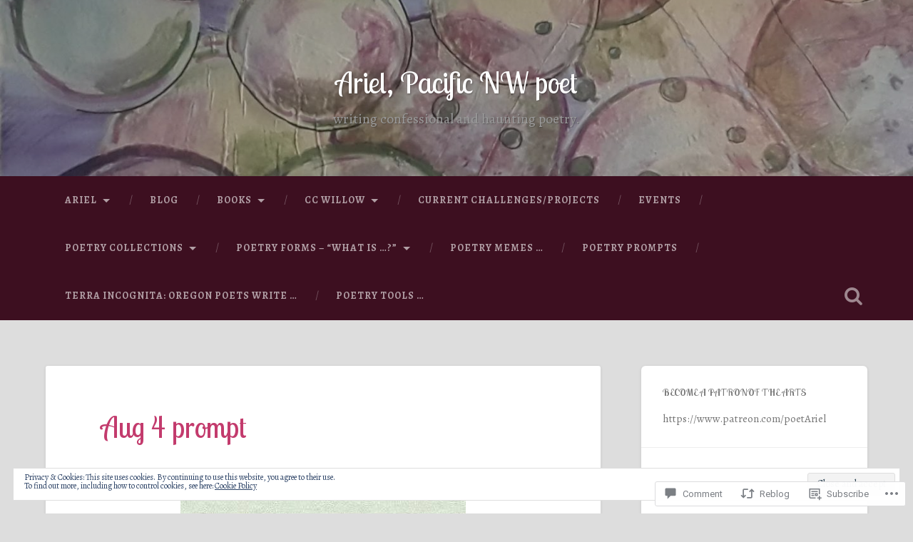

--- FILE ---
content_type: text/html; charset=UTF-8
request_url: https://poetariel.net/2019/08/03/aug-4-prompt-2/
body_size: 70348
content:

<!DOCTYPE html>

<html lang="en">
<head>
	<meta charset="UTF-8">
	<meta name="viewport" content="width=device-width, initial-scale=1.0, maximum-scale=1.0" >
	<link rel="profile" href="http://gmpg.org/xfn/11" />
	<link rel="pingback" href="https://poetariel.net/xmlrpc.php" />
	<title>Aug 4 prompt &#8211; Ariel, Pacific NW poet</title>
<script type="text/javascript">
  WebFontConfig = {"google":{"families":["Lobster+Two:r:latin,latin-ext","Alegreya:r,i,b,bi:latin,latin-ext"]},"api_url":"https:\/\/fonts-api.wp.com\/css"};
  (function() {
    var wf = document.createElement('script');
    wf.src = '/wp-content/plugins/custom-fonts/js/webfont.js';
    wf.type = 'text/javascript';
    wf.async = 'true';
    var s = document.getElementsByTagName('script')[0];
    s.parentNode.insertBefore(wf, s);
	})();
</script><style id="jetpack-custom-fonts-css">.wf-active body{font-family:"Alegreya",serif}.wf-active .main-navigation{font-family:"Alegreya",serif}.wf-active .post-content cite{font-family:"Alegreya",serif}.wf-active code, .wf-active kbd, .wf-active pre{font-family:"Alegreya",serif}.wf-active .gallery-caption{font-family:"Alegreya",serif}.wf-active .post-content fieldset legend, .wf-active .widget-content fieldset legend{font-family:"Alegreya",serif}.wf-active .post-content label{font-family:"Alegreya",serif}.wf-active .post-content input, .wf-active .post-content textarea, .wf-active .widget-content input, .wf-active .widget-content textarea{font-family:"Alegreya",serif}.wf-active .post-content input[type="button"], .wf-active .post-content input[type="reset"], .wf-active .post-content input[type="submit"], .wf-active .widget-content input[type="button"], .wf-active .widget-content input[type="reset"], .wf-active .widget-content input[type="submit"]{font-family:"Alegreya",serif}.wf-active .posts .format-link .post-content p{font-family:"Alegreya",serif}.wf-active .posts .format-quote .post-content blockquote{font-family:"Alegreya",serif}.wf-active .posts .format-quote .post-content cite{font-family:"Alegreya",serif}.wf-active .posts .format-status .post-content p{font-family:"Alegreya",serif}.wf-active .posts .format-status .post-content a.more-link{font-family:"Alegreya",serif}.wf-active .single .format-status .post-content{font-family:"Alegreya",serif}.wf-active .comments-title-container, .wf-active #content #menu_widget caption, .wf-active #infinite-footer .container{font-family:"Alegreya",serif}.wf-active .comment-header cite{font-family:"Alegreya",serif}.wf-active .comment-form input[type="email"], .wf-active .comment-form input[type="text"], .wf-active .comment-form input[type="url"], .wf-active .comment-form textarea, .wf-active div#respond textarea{font-family:"Alegreya",serif}.wf-active .form-submit #submit{font-family:"Alegreya",serif}.wf-active .footer .search-field, .wf-active .wrapper .search-field{font-family:"Alegreya",serif}.wf-active #wp-calendar caption{font-family:"Alegreya",serif}.wf-active #content #menu_widget .updated-at{font-family:"Alegreya",serif}.wf-active .credits p{font-family:"Alegreya",serif}@media (max-width: 1440px){.wf-active .main-navigation li > a, .wf-active .main-navigation li > a{font-family:"Alegreya",serif}}.wf-active .site-title{font-family:"Lobster Two",sans-serif;font-style:normal;font-weight:400}.wf-active .site-description{font-weight:400;font-style:normal}.wf-active .header-search-block .search-field{font-family:"Lobster Two",sans-serif;font-weight:400;font-style:normal}.wf-active .post-header .post-title{font-family:"Lobster Two",sans-serif;font-weight:400;font-style:normal}.wf-active .post-header .post-title em{font-weight:400;font-style:normal}.wf-active .post-content h1, .wf-active .post-content h2, .wf-active .post-content h3, .wf-active .post-content h4, .wf-active .post-content h5, .wf-active .post-content h6{font-family:"Lobster Two",sans-serif;font-weight:400;font-style:normal}.wf-active .post-content h1 em, .wf-active .post-content h2 em, .wf-active .post-content h3 em{font-weight:400;font-style:normal}.wf-active .post-content h1{font-style:normal;font-weight:400}.wf-active .post-content h2{font-style:normal;font-weight:400}.wf-active .post-content h3{font-style:normal;font-weight:400}.wf-active .post-content h4{font-weight:400;font-style:normal}.wf-active .post-content h5{font-weight:400;font-style:normal}.wf-active .post-content h6{font-weight:400;font-style:normal}.wf-active .post-content blockquote{font-weight:400;font-weight:400;font-style:normal}.wf-active .posts .post-content h1{font-style:normal;font-weight:400}.wf-active .posts .post-content h2{font-style:normal;font-weight:400}.wf-active .posts .post-content h3{font-style:normal;font-weight:400}.wf-active .posts .post-content h4{font-style:normal;font-weight:400}.wf-active .posts .post-content h5{font-style:normal;font-weight:400}.wf-active .posts .post-content h6{font-style:normal;font-weight:400}.wf-active .posts .format-link .link-header h2 a{font-weight:400;font-style:normal}.wf-active .posts .format-quote .post-content blockquote > *{font-style:normal;font-weight:400}.wf-active .single .post-title{font-style:normal;font-weight:400}.wf-active .single .format-quote .post-content blockquote > *{font-style:normal;font-weight:400}.wf-active .post-author h4{font-family:"Lobster Two",sans-serif;font-weight:400;font-style:normal}.wf-active .comments-title{font-weight:400;font-style:normal}.wf-active .add-comment-title{font-weight:400;font-style:normal}.wf-active .comment-content h1, .wf-active .comment-content h2, .wf-active .comment-content h3, .wf-active .comment-content h4, .wf-active .comment-content h5, .wf-active .comment-content h6{font-family:"Lobster Two",sans-serif;font-weight:400;font-style:normal}.wf-active .pingbacks-title{font-family:"Lobster Two",sans-serif;font-style:normal;font-weight:400}.wf-active .comment-reply-title{font-family:"Lobster Two",sans-serif;font-weight:400;font-style:normal}.wf-active .author-info h4{font-family:"Lobster Two",sans-serif;font-weight:400;font-style:normal}.wf-active .author-info h5{font-family:"Lobster Two",sans-serif;font-style:normal;font-weight:400}.wf-active .page-title h5{font-family:"Lobster Two",sans-serif;font-weight:400;font-style:normal}.wf-active .page-title h3{font-family:"Lobster Two",sans-serif;font-weight:400;font-style:normal}.wf-active .widget-title{font-family:"Lobster Two",sans-serif;font-weight:400;font-style:normal}.wf-active .footer .widget-title{font-style:normal;font-weight:400}</style>
<meta name='robots' content='max-image-preview:large' />
<meta name="google-site-verification" content="U-gyClNOIMgpTaHyLTxdO5B-BasvVMk2Llm7maj0RkA" />
<meta name="msvalidate.01" content="A22E61024EE724D6B11D18B068AE5B74" />
<meta name="p:domain_verify" content="d3b11f92f1583bfb5468a688dd7bcb83" />
<meta name="yandex-verification" content="3105a8d7edee5fe4" />

<!-- Async WordPress.com Remote Login -->
<script id="wpcom_remote_login_js">
var wpcom_remote_login_extra_auth = '';
function wpcom_remote_login_remove_dom_node_id( element_id ) {
	var dom_node = document.getElementById( element_id );
	if ( dom_node ) { dom_node.parentNode.removeChild( dom_node ); }
}
function wpcom_remote_login_remove_dom_node_classes( class_name ) {
	var dom_nodes = document.querySelectorAll( '.' + class_name );
	for ( var i = 0; i < dom_nodes.length; i++ ) {
		dom_nodes[ i ].parentNode.removeChild( dom_nodes[ i ] );
	}
}
function wpcom_remote_login_final_cleanup() {
	wpcom_remote_login_remove_dom_node_classes( "wpcom_remote_login_msg" );
	wpcom_remote_login_remove_dom_node_id( "wpcom_remote_login_key" );
	wpcom_remote_login_remove_dom_node_id( "wpcom_remote_login_validate" );
	wpcom_remote_login_remove_dom_node_id( "wpcom_remote_login_js" );
	wpcom_remote_login_remove_dom_node_id( "wpcom_request_access_iframe" );
	wpcom_remote_login_remove_dom_node_id( "wpcom_request_access_styles" );
}

// Watch for messages back from the remote login
window.addEventListener( "message", function( e ) {
	if ( e.origin === "https://r-login.wordpress.com" ) {
		var data = {};
		try {
			data = JSON.parse( e.data );
		} catch( e ) {
			wpcom_remote_login_final_cleanup();
			return;
		}

		if ( data.msg === 'LOGIN' ) {
			// Clean up the login check iframe
			wpcom_remote_login_remove_dom_node_id( "wpcom_remote_login_key" );

			var id_regex = new RegExp( /^[0-9]+$/ );
			var token_regex = new RegExp( /^.*|.*|.*$/ );
			if (
				token_regex.test( data.token )
				&& id_regex.test( data.wpcomid )
			) {
				// We have everything we need to ask for a login
				var script = document.createElement( "script" );
				script.setAttribute( "id", "wpcom_remote_login_validate" );
				script.src = '/remote-login.php?wpcom_remote_login=validate'
					+ '&wpcomid=' + data.wpcomid
					+ '&token=' + encodeURIComponent( data.token )
					+ '&host=' + window.location.protocol
					+ '//' + window.location.hostname
					+ '&postid=9860'
					+ '&is_singular=1';
				document.body.appendChild( script );
			}

			return;
		}

		// Safari ITP, not logged in, so redirect
		if ( data.msg === 'LOGIN-REDIRECT' ) {
			window.location = 'https://wordpress.com/log-in?redirect_to=' + window.location.href;
			return;
		}

		// Safari ITP, storage access failed, remove the request
		if ( data.msg === 'LOGIN-REMOVE' ) {
			var css_zap = 'html { -webkit-transition: margin-top 1s; transition: margin-top 1s; } /* 9001 */ html { margin-top: 0 !important; } * html body { margin-top: 0 !important; } @media screen and ( max-width: 782px ) { html { margin-top: 0 !important; } * html body { margin-top: 0 !important; } }';
			var style_zap = document.createElement( 'style' );
			style_zap.type = 'text/css';
			style_zap.appendChild( document.createTextNode( css_zap ) );
			document.body.appendChild( style_zap );

			var e = document.getElementById( 'wpcom_request_access_iframe' );
			e.parentNode.removeChild( e );

			document.cookie = 'wordpress_com_login_access=denied; path=/; max-age=31536000';

			return;
		}

		// Safari ITP
		if ( data.msg === 'REQUEST_ACCESS' ) {
			console.log( 'request access: safari' );

			// Check ITP iframe enable/disable knob
			if ( wpcom_remote_login_extra_auth !== 'safari_itp_iframe' ) {
				return;
			}

			// If we are in a "private window" there is no ITP.
			var private_window = false;
			try {
				var opendb = window.openDatabase( null, null, null, null );
			} catch( e ) {
				private_window = true;
			}

			if ( private_window ) {
				console.log( 'private window' );
				return;
			}

			var iframe = document.createElement( 'iframe' );
			iframe.id = 'wpcom_request_access_iframe';
			iframe.setAttribute( 'scrolling', 'no' );
			iframe.setAttribute( 'sandbox', 'allow-storage-access-by-user-activation allow-scripts allow-same-origin allow-top-navigation-by-user-activation' );
			iframe.src = 'https://r-login.wordpress.com/remote-login.php?wpcom_remote_login=request_access&origin=' + encodeURIComponent( data.origin ) + '&wpcomid=' + encodeURIComponent( data.wpcomid );

			var css = 'html { -webkit-transition: margin-top 1s; transition: margin-top 1s; } /* 9001 */ html { margin-top: 46px !important; } * html body { margin-top: 46px !important; } @media screen and ( max-width: 660px ) { html { margin-top: 71px !important; } * html body { margin-top: 71px !important; } #wpcom_request_access_iframe { display: block; height: 71px !important; } } #wpcom_request_access_iframe { border: 0px; height: 46px; position: fixed; top: 0; left: 0; width: 100%; min-width: 100%; z-index: 99999; background: #23282d; } ';

			var style = document.createElement( 'style' );
			style.type = 'text/css';
			style.id = 'wpcom_request_access_styles';
			style.appendChild( document.createTextNode( css ) );
			document.body.appendChild( style );

			document.body.appendChild( iframe );
		}

		if ( data.msg === 'DONE' ) {
			wpcom_remote_login_final_cleanup();
		}
	}
}, false );

// Inject the remote login iframe after the page has had a chance to load
// more critical resources
window.addEventListener( "DOMContentLoaded", function( e ) {
	var iframe = document.createElement( "iframe" );
	iframe.style.display = "none";
	iframe.setAttribute( "scrolling", "no" );
	iframe.setAttribute( "id", "wpcom_remote_login_key" );
	iframe.src = "https://r-login.wordpress.com/remote-login.php"
		+ "?wpcom_remote_login=key"
		+ "&origin=aHR0cHM6Ly9wb2V0YXJpZWwubmV0"
		+ "&wpcomid=101626144"
		+ "&time=" + Math.floor( Date.now() / 1000 );
	document.body.appendChild( iframe );
}, false );
</script>
<link rel='dns-prefetch' href='//s0.wp.com' />
<link rel='dns-prefetch' href='//widgets.wp.com' />
<link rel='dns-prefetch' href='//wordpress.com' />
<link rel='dns-prefetch' href='//fonts-api.wp.com' />
<link rel='dns-prefetch' href='//af.pubmine.com' />
<link rel="alternate" type="application/rss+xml" title="Ariel, Pacific NW poet &raquo; Feed" href="https://poetariel.net/feed/" />
<link rel="alternate" type="application/rss+xml" title="Ariel, Pacific NW poet &raquo; Comments Feed" href="https://poetariel.net/comments/feed/" />
<link rel="alternate" type="application/rss+xml" title="Ariel, Pacific NW poet &raquo; Aug 4 prompt Comments Feed" href="https://poetariel.net/2019/08/03/aug-4-prompt-2/feed/" />
	<script type="text/javascript">
		/* <![CDATA[ */
		function addLoadEvent(func) {
			var oldonload = window.onload;
			if (typeof window.onload != 'function') {
				window.onload = func;
			} else {
				window.onload = function () {
					oldonload();
					func();
				}
			}
		}
		/* ]]> */
	</script>
	<link crossorigin='anonymous' rel='stylesheet' id='all-css-0-1' href='/_static/??-eJx9jFEKwjAQRC9kXKqV+iOeJSRLSbPJBndD6O1tpFAQ8WfgMTMPWjGOs2JWSNUUqnPIAi34GVUA69ZyDGjINlBMhayigOhKeHYiJ/gtWFCLdXFnSMw9fKXt/MIu8aaw6Bf9U1KIeIg/1OfP9Bim2/VyH6dhXN5pUk2g&cssminify=yes' type='text/css' media='all' />
<style id='wp-emoji-styles-inline-css'>

	img.wp-smiley, img.emoji {
		display: inline !important;
		border: none !important;
		box-shadow: none !important;
		height: 1em !important;
		width: 1em !important;
		margin: 0 0.07em !important;
		vertical-align: -0.1em !important;
		background: none !important;
		padding: 0 !important;
	}
/*# sourceURL=wp-emoji-styles-inline-css */
</style>
<link crossorigin='anonymous' rel='stylesheet' id='all-css-2-1' href='/wp-content/plugins/gutenberg-core/v22.2.0/build/styles/block-library/style.css?m=1764855221i&cssminify=yes' type='text/css' media='all' />
<style id='wp-block-library-inline-css'>
.has-text-align-justify {
	text-align:justify;
}
.has-text-align-justify{text-align:justify;}

/*# sourceURL=wp-block-library-inline-css */
</style><style id='global-styles-inline-css'>
:root{--wp--preset--aspect-ratio--square: 1;--wp--preset--aspect-ratio--4-3: 4/3;--wp--preset--aspect-ratio--3-4: 3/4;--wp--preset--aspect-ratio--3-2: 3/2;--wp--preset--aspect-ratio--2-3: 2/3;--wp--preset--aspect-ratio--16-9: 16/9;--wp--preset--aspect-ratio--9-16: 9/16;--wp--preset--color--black: #000000;--wp--preset--color--cyan-bluish-gray: #abb8c3;--wp--preset--color--white: #ffffff;--wp--preset--color--pale-pink: #f78da7;--wp--preset--color--vivid-red: #cf2e2e;--wp--preset--color--luminous-vivid-orange: #ff6900;--wp--preset--color--luminous-vivid-amber: #fcb900;--wp--preset--color--light-green-cyan: #7bdcb5;--wp--preset--color--vivid-green-cyan: #00d084;--wp--preset--color--pale-cyan-blue: #8ed1fc;--wp--preset--color--vivid-cyan-blue: #0693e3;--wp--preset--color--vivid-purple: #9b51e0;--wp--preset--gradient--vivid-cyan-blue-to-vivid-purple: linear-gradient(135deg,rgb(6,147,227) 0%,rgb(155,81,224) 100%);--wp--preset--gradient--light-green-cyan-to-vivid-green-cyan: linear-gradient(135deg,rgb(122,220,180) 0%,rgb(0,208,130) 100%);--wp--preset--gradient--luminous-vivid-amber-to-luminous-vivid-orange: linear-gradient(135deg,rgb(252,185,0) 0%,rgb(255,105,0) 100%);--wp--preset--gradient--luminous-vivid-orange-to-vivid-red: linear-gradient(135deg,rgb(255,105,0) 0%,rgb(207,46,46) 100%);--wp--preset--gradient--very-light-gray-to-cyan-bluish-gray: linear-gradient(135deg,rgb(238,238,238) 0%,rgb(169,184,195) 100%);--wp--preset--gradient--cool-to-warm-spectrum: linear-gradient(135deg,rgb(74,234,220) 0%,rgb(151,120,209) 20%,rgb(207,42,186) 40%,rgb(238,44,130) 60%,rgb(251,105,98) 80%,rgb(254,248,76) 100%);--wp--preset--gradient--blush-light-purple: linear-gradient(135deg,rgb(255,206,236) 0%,rgb(152,150,240) 100%);--wp--preset--gradient--blush-bordeaux: linear-gradient(135deg,rgb(254,205,165) 0%,rgb(254,45,45) 50%,rgb(107,0,62) 100%);--wp--preset--gradient--luminous-dusk: linear-gradient(135deg,rgb(255,203,112) 0%,rgb(199,81,192) 50%,rgb(65,88,208) 100%);--wp--preset--gradient--pale-ocean: linear-gradient(135deg,rgb(255,245,203) 0%,rgb(182,227,212) 50%,rgb(51,167,181) 100%);--wp--preset--gradient--electric-grass: linear-gradient(135deg,rgb(202,248,128) 0%,rgb(113,206,126) 100%);--wp--preset--gradient--midnight: linear-gradient(135deg,rgb(2,3,129) 0%,rgb(40,116,252) 100%);--wp--preset--font-size--small: 13px;--wp--preset--font-size--medium: 20px;--wp--preset--font-size--large: 36px;--wp--preset--font-size--x-large: 42px;--wp--preset--font-family--albert-sans: 'Albert Sans', sans-serif;--wp--preset--font-family--alegreya: Alegreya, serif;--wp--preset--font-family--arvo: Arvo, serif;--wp--preset--font-family--bodoni-moda: 'Bodoni Moda', serif;--wp--preset--font-family--bricolage-grotesque: 'Bricolage Grotesque', sans-serif;--wp--preset--font-family--cabin: Cabin, sans-serif;--wp--preset--font-family--chivo: Chivo, sans-serif;--wp--preset--font-family--commissioner: Commissioner, sans-serif;--wp--preset--font-family--cormorant: Cormorant, serif;--wp--preset--font-family--courier-prime: 'Courier Prime', monospace;--wp--preset--font-family--crimson-pro: 'Crimson Pro', serif;--wp--preset--font-family--dm-mono: 'DM Mono', monospace;--wp--preset--font-family--dm-sans: 'DM Sans', sans-serif;--wp--preset--font-family--dm-serif-display: 'DM Serif Display', serif;--wp--preset--font-family--domine: Domine, serif;--wp--preset--font-family--eb-garamond: 'EB Garamond', serif;--wp--preset--font-family--epilogue: Epilogue, sans-serif;--wp--preset--font-family--fahkwang: Fahkwang, sans-serif;--wp--preset--font-family--figtree: Figtree, sans-serif;--wp--preset--font-family--fira-sans: 'Fira Sans', sans-serif;--wp--preset--font-family--fjalla-one: 'Fjalla One', sans-serif;--wp--preset--font-family--fraunces: Fraunces, serif;--wp--preset--font-family--gabarito: Gabarito, system-ui;--wp--preset--font-family--ibm-plex-mono: 'IBM Plex Mono', monospace;--wp--preset--font-family--ibm-plex-sans: 'IBM Plex Sans', sans-serif;--wp--preset--font-family--ibarra-real-nova: 'Ibarra Real Nova', serif;--wp--preset--font-family--instrument-serif: 'Instrument Serif', serif;--wp--preset--font-family--inter: Inter, sans-serif;--wp--preset--font-family--josefin-sans: 'Josefin Sans', sans-serif;--wp--preset--font-family--jost: Jost, sans-serif;--wp--preset--font-family--libre-baskerville: 'Libre Baskerville', serif;--wp--preset--font-family--libre-franklin: 'Libre Franklin', sans-serif;--wp--preset--font-family--literata: Literata, serif;--wp--preset--font-family--lora: Lora, serif;--wp--preset--font-family--merriweather: Merriweather, serif;--wp--preset--font-family--montserrat: Montserrat, sans-serif;--wp--preset--font-family--newsreader: Newsreader, serif;--wp--preset--font-family--noto-sans-mono: 'Noto Sans Mono', sans-serif;--wp--preset--font-family--nunito: Nunito, sans-serif;--wp--preset--font-family--open-sans: 'Open Sans', sans-serif;--wp--preset--font-family--overpass: Overpass, sans-serif;--wp--preset--font-family--pt-serif: 'PT Serif', serif;--wp--preset--font-family--petrona: Petrona, serif;--wp--preset--font-family--piazzolla: Piazzolla, serif;--wp--preset--font-family--playfair-display: 'Playfair Display', serif;--wp--preset--font-family--plus-jakarta-sans: 'Plus Jakarta Sans', sans-serif;--wp--preset--font-family--poppins: Poppins, sans-serif;--wp--preset--font-family--raleway: Raleway, sans-serif;--wp--preset--font-family--roboto: Roboto, sans-serif;--wp--preset--font-family--roboto-slab: 'Roboto Slab', serif;--wp--preset--font-family--rubik: Rubik, sans-serif;--wp--preset--font-family--rufina: Rufina, serif;--wp--preset--font-family--sora: Sora, sans-serif;--wp--preset--font-family--source-sans-3: 'Source Sans 3', sans-serif;--wp--preset--font-family--source-serif-4: 'Source Serif 4', serif;--wp--preset--font-family--space-mono: 'Space Mono', monospace;--wp--preset--font-family--syne: Syne, sans-serif;--wp--preset--font-family--texturina: Texturina, serif;--wp--preset--font-family--urbanist: Urbanist, sans-serif;--wp--preset--font-family--work-sans: 'Work Sans', sans-serif;--wp--preset--spacing--20: 0.44rem;--wp--preset--spacing--30: 0.67rem;--wp--preset--spacing--40: 1rem;--wp--preset--spacing--50: 1.5rem;--wp--preset--spacing--60: 2.25rem;--wp--preset--spacing--70: 3.38rem;--wp--preset--spacing--80: 5.06rem;--wp--preset--shadow--natural: 6px 6px 9px rgba(0, 0, 0, 0.2);--wp--preset--shadow--deep: 12px 12px 50px rgba(0, 0, 0, 0.4);--wp--preset--shadow--sharp: 6px 6px 0px rgba(0, 0, 0, 0.2);--wp--preset--shadow--outlined: 6px 6px 0px -3px rgb(255, 255, 255), 6px 6px rgb(0, 0, 0);--wp--preset--shadow--crisp: 6px 6px 0px rgb(0, 0, 0);}:where(.is-layout-flex){gap: 0.5em;}:where(.is-layout-grid){gap: 0.5em;}body .is-layout-flex{display: flex;}.is-layout-flex{flex-wrap: wrap;align-items: center;}.is-layout-flex > :is(*, div){margin: 0;}body .is-layout-grid{display: grid;}.is-layout-grid > :is(*, div){margin: 0;}:where(.wp-block-columns.is-layout-flex){gap: 2em;}:where(.wp-block-columns.is-layout-grid){gap: 2em;}:where(.wp-block-post-template.is-layout-flex){gap: 1.25em;}:where(.wp-block-post-template.is-layout-grid){gap: 1.25em;}.has-black-color{color: var(--wp--preset--color--black) !important;}.has-cyan-bluish-gray-color{color: var(--wp--preset--color--cyan-bluish-gray) !important;}.has-white-color{color: var(--wp--preset--color--white) !important;}.has-pale-pink-color{color: var(--wp--preset--color--pale-pink) !important;}.has-vivid-red-color{color: var(--wp--preset--color--vivid-red) !important;}.has-luminous-vivid-orange-color{color: var(--wp--preset--color--luminous-vivid-orange) !important;}.has-luminous-vivid-amber-color{color: var(--wp--preset--color--luminous-vivid-amber) !important;}.has-light-green-cyan-color{color: var(--wp--preset--color--light-green-cyan) !important;}.has-vivid-green-cyan-color{color: var(--wp--preset--color--vivid-green-cyan) !important;}.has-pale-cyan-blue-color{color: var(--wp--preset--color--pale-cyan-blue) !important;}.has-vivid-cyan-blue-color{color: var(--wp--preset--color--vivid-cyan-blue) !important;}.has-vivid-purple-color{color: var(--wp--preset--color--vivid-purple) !important;}.has-black-background-color{background-color: var(--wp--preset--color--black) !important;}.has-cyan-bluish-gray-background-color{background-color: var(--wp--preset--color--cyan-bluish-gray) !important;}.has-white-background-color{background-color: var(--wp--preset--color--white) !important;}.has-pale-pink-background-color{background-color: var(--wp--preset--color--pale-pink) !important;}.has-vivid-red-background-color{background-color: var(--wp--preset--color--vivid-red) !important;}.has-luminous-vivid-orange-background-color{background-color: var(--wp--preset--color--luminous-vivid-orange) !important;}.has-luminous-vivid-amber-background-color{background-color: var(--wp--preset--color--luminous-vivid-amber) !important;}.has-light-green-cyan-background-color{background-color: var(--wp--preset--color--light-green-cyan) !important;}.has-vivid-green-cyan-background-color{background-color: var(--wp--preset--color--vivid-green-cyan) !important;}.has-pale-cyan-blue-background-color{background-color: var(--wp--preset--color--pale-cyan-blue) !important;}.has-vivid-cyan-blue-background-color{background-color: var(--wp--preset--color--vivid-cyan-blue) !important;}.has-vivid-purple-background-color{background-color: var(--wp--preset--color--vivid-purple) !important;}.has-black-border-color{border-color: var(--wp--preset--color--black) !important;}.has-cyan-bluish-gray-border-color{border-color: var(--wp--preset--color--cyan-bluish-gray) !important;}.has-white-border-color{border-color: var(--wp--preset--color--white) !important;}.has-pale-pink-border-color{border-color: var(--wp--preset--color--pale-pink) !important;}.has-vivid-red-border-color{border-color: var(--wp--preset--color--vivid-red) !important;}.has-luminous-vivid-orange-border-color{border-color: var(--wp--preset--color--luminous-vivid-orange) !important;}.has-luminous-vivid-amber-border-color{border-color: var(--wp--preset--color--luminous-vivid-amber) !important;}.has-light-green-cyan-border-color{border-color: var(--wp--preset--color--light-green-cyan) !important;}.has-vivid-green-cyan-border-color{border-color: var(--wp--preset--color--vivid-green-cyan) !important;}.has-pale-cyan-blue-border-color{border-color: var(--wp--preset--color--pale-cyan-blue) !important;}.has-vivid-cyan-blue-border-color{border-color: var(--wp--preset--color--vivid-cyan-blue) !important;}.has-vivid-purple-border-color{border-color: var(--wp--preset--color--vivid-purple) !important;}.has-vivid-cyan-blue-to-vivid-purple-gradient-background{background: var(--wp--preset--gradient--vivid-cyan-blue-to-vivid-purple) !important;}.has-light-green-cyan-to-vivid-green-cyan-gradient-background{background: var(--wp--preset--gradient--light-green-cyan-to-vivid-green-cyan) !important;}.has-luminous-vivid-amber-to-luminous-vivid-orange-gradient-background{background: var(--wp--preset--gradient--luminous-vivid-amber-to-luminous-vivid-orange) !important;}.has-luminous-vivid-orange-to-vivid-red-gradient-background{background: var(--wp--preset--gradient--luminous-vivid-orange-to-vivid-red) !important;}.has-very-light-gray-to-cyan-bluish-gray-gradient-background{background: var(--wp--preset--gradient--very-light-gray-to-cyan-bluish-gray) !important;}.has-cool-to-warm-spectrum-gradient-background{background: var(--wp--preset--gradient--cool-to-warm-spectrum) !important;}.has-blush-light-purple-gradient-background{background: var(--wp--preset--gradient--blush-light-purple) !important;}.has-blush-bordeaux-gradient-background{background: var(--wp--preset--gradient--blush-bordeaux) !important;}.has-luminous-dusk-gradient-background{background: var(--wp--preset--gradient--luminous-dusk) !important;}.has-pale-ocean-gradient-background{background: var(--wp--preset--gradient--pale-ocean) !important;}.has-electric-grass-gradient-background{background: var(--wp--preset--gradient--electric-grass) !important;}.has-midnight-gradient-background{background: var(--wp--preset--gradient--midnight) !important;}.has-small-font-size{font-size: var(--wp--preset--font-size--small) !important;}.has-medium-font-size{font-size: var(--wp--preset--font-size--medium) !important;}.has-large-font-size{font-size: var(--wp--preset--font-size--large) !important;}.has-x-large-font-size{font-size: var(--wp--preset--font-size--x-large) !important;}.has-albert-sans-font-family{font-family: var(--wp--preset--font-family--albert-sans) !important;}.has-alegreya-font-family{font-family: var(--wp--preset--font-family--alegreya) !important;}.has-arvo-font-family{font-family: var(--wp--preset--font-family--arvo) !important;}.has-bodoni-moda-font-family{font-family: var(--wp--preset--font-family--bodoni-moda) !important;}.has-bricolage-grotesque-font-family{font-family: var(--wp--preset--font-family--bricolage-grotesque) !important;}.has-cabin-font-family{font-family: var(--wp--preset--font-family--cabin) !important;}.has-chivo-font-family{font-family: var(--wp--preset--font-family--chivo) !important;}.has-commissioner-font-family{font-family: var(--wp--preset--font-family--commissioner) !important;}.has-cormorant-font-family{font-family: var(--wp--preset--font-family--cormorant) !important;}.has-courier-prime-font-family{font-family: var(--wp--preset--font-family--courier-prime) !important;}.has-crimson-pro-font-family{font-family: var(--wp--preset--font-family--crimson-pro) !important;}.has-dm-mono-font-family{font-family: var(--wp--preset--font-family--dm-mono) !important;}.has-dm-sans-font-family{font-family: var(--wp--preset--font-family--dm-sans) !important;}.has-dm-serif-display-font-family{font-family: var(--wp--preset--font-family--dm-serif-display) !important;}.has-domine-font-family{font-family: var(--wp--preset--font-family--domine) !important;}.has-eb-garamond-font-family{font-family: var(--wp--preset--font-family--eb-garamond) !important;}.has-epilogue-font-family{font-family: var(--wp--preset--font-family--epilogue) !important;}.has-fahkwang-font-family{font-family: var(--wp--preset--font-family--fahkwang) !important;}.has-figtree-font-family{font-family: var(--wp--preset--font-family--figtree) !important;}.has-fira-sans-font-family{font-family: var(--wp--preset--font-family--fira-sans) !important;}.has-fjalla-one-font-family{font-family: var(--wp--preset--font-family--fjalla-one) !important;}.has-fraunces-font-family{font-family: var(--wp--preset--font-family--fraunces) !important;}.has-gabarito-font-family{font-family: var(--wp--preset--font-family--gabarito) !important;}.has-ibm-plex-mono-font-family{font-family: var(--wp--preset--font-family--ibm-plex-mono) !important;}.has-ibm-plex-sans-font-family{font-family: var(--wp--preset--font-family--ibm-plex-sans) !important;}.has-ibarra-real-nova-font-family{font-family: var(--wp--preset--font-family--ibarra-real-nova) !important;}.has-instrument-serif-font-family{font-family: var(--wp--preset--font-family--instrument-serif) !important;}.has-inter-font-family{font-family: var(--wp--preset--font-family--inter) !important;}.has-josefin-sans-font-family{font-family: var(--wp--preset--font-family--josefin-sans) !important;}.has-jost-font-family{font-family: var(--wp--preset--font-family--jost) !important;}.has-libre-baskerville-font-family{font-family: var(--wp--preset--font-family--libre-baskerville) !important;}.has-libre-franklin-font-family{font-family: var(--wp--preset--font-family--libre-franklin) !important;}.has-literata-font-family{font-family: var(--wp--preset--font-family--literata) !important;}.has-lora-font-family{font-family: var(--wp--preset--font-family--lora) !important;}.has-merriweather-font-family{font-family: var(--wp--preset--font-family--merriweather) !important;}.has-montserrat-font-family{font-family: var(--wp--preset--font-family--montserrat) !important;}.has-newsreader-font-family{font-family: var(--wp--preset--font-family--newsreader) !important;}.has-noto-sans-mono-font-family{font-family: var(--wp--preset--font-family--noto-sans-mono) !important;}.has-nunito-font-family{font-family: var(--wp--preset--font-family--nunito) !important;}.has-open-sans-font-family{font-family: var(--wp--preset--font-family--open-sans) !important;}.has-overpass-font-family{font-family: var(--wp--preset--font-family--overpass) !important;}.has-pt-serif-font-family{font-family: var(--wp--preset--font-family--pt-serif) !important;}.has-petrona-font-family{font-family: var(--wp--preset--font-family--petrona) !important;}.has-piazzolla-font-family{font-family: var(--wp--preset--font-family--piazzolla) !important;}.has-playfair-display-font-family{font-family: var(--wp--preset--font-family--playfair-display) !important;}.has-plus-jakarta-sans-font-family{font-family: var(--wp--preset--font-family--plus-jakarta-sans) !important;}.has-poppins-font-family{font-family: var(--wp--preset--font-family--poppins) !important;}.has-raleway-font-family{font-family: var(--wp--preset--font-family--raleway) !important;}.has-roboto-font-family{font-family: var(--wp--preset--font-family--roboto) !important;}.has-roboto-slab-font-family{font-family: var(--wp--preset--font-family--roboto-slab) !important;}.has-rubik-font-family{font-family: var(--wp--preset--font-family--rubik) !important;}.has-rufina-font-family{font-family: var(--wp--preset--font-family--rufina) !important;}.has-sora-font-family{font-family: var(--wp--preset--font-family--sora) !important;}.has-source-sans-3-font-family{font-family: var(--wp--preset--font-family--source-sans-3) !important;}.has-source-serif-4-font-family{font-family: var(--wp--preset--font-family--source-serif-4) !important;}.has-space-mono-font-family{font-family: var(--wp--preset--font-family--space-mono) !important;}.has-syne-font-family{font-family: var(--wp--preset--font-family--syne) !important;}.has-texturina-font-family{font-family: var(--wp--preset--font-family--texturina) !important;}.has-urbanist-font-family{font-family: var(--wp--preset--font-family--urbanist) !important;}.has-work-sans-font-family{font-family: var(--wp--preset--font-family--work-sans) !important;}
/*# sourceURL=global-styles-inline-css */
</style>

<style id='classic-theme-styles-inline-css'>
/*! This file is auto-generated */
.wp-block-button__link{color:#fff;background-color:#32373c;border-radius:9999px;box-shadow:none;text-decoration:none;padding:calc(.667em + 2px) calc(1.333em + 2px);font-size:1.125em}.wp-block-file__button{background:#32373c;color:#fff;text-decoration:none}
/*# sourceURL=/wp-includes/css/classic-themes.min.css */
</style>
<link crossorigin='anonymous' rel='stylesheet' id='all-css-4-1' href='/_static/??-eJx9jskOwjAMRH+IYPblgPgUlMWClDqJYqf9fVxVXABxseSZefbAWIzPSTAJUDOlb/eYGHyuqDoVK6AJwhAt9kgaW3rmBfzGxqKMca5UZDY6KTYy8lCQ/3EdSrH+aVSaT8wGUM7pbd4GTCFXsE0yWZHovzDg6sG12AcYsDp9reLUmT/3qcyVLuvj4bRd7fbnTfcCmvdj7g==&cssminify=yes' type='text/css' media='all' />
<link rel='stylesheet' id='verbum-gutenberg-css-css' href='https://widgets.wp.com/verbum-block-editor/block-editor.css?ver=1738686361' media='all' />
<link crossorigin='anonymous' rel='stylesheet' id='all-css-6-1' href='/_static/??/wp-content/mu-plugins/comment-likes/css/comment-likes.css,/i/noticons/noticons.css,/wp-content/themes/pub/baskerville/style.css?m=1766435804j&cssminify=yes' type='text/css' media='all' />
<style id='baskerville-style-inline-css'>
.post-categories, .single .hentry .post-meta .post-categories, .post-tags, .single .hentry .post-meta .post-tags { clip: rect(1px, 1px, 1px, 1px); height: 1px; position: absolute; overflow: hidden; width: 1px; }
/*# sourceURL=baskerville-style-inline-css */
</style>
<link rel='stylesheet' id='baskerville-fonts-css' href='https://fonts-api.wp.com/css?family=Roboto+Slab%3A400%2C700%7CRoboto%3A400%2C400italic%2C700%2C700italic%2C300%7CPacifico%3A400&#038;subset=latin%2Clatin-ext' media='all' />
<link crossorigin='anonymous' rel='stylesheet' id='all-css-8-1' href='/_static/??-eJyFi1sOQDAQAC+kVqOID3GWtllR+ootjdsj/PubyWQgR6aDT+gTpBkdEsRdgZK04nYYaxGmO8uMFNzL7JNSExXw/xuvgdJpkeWog3u20Q1c1KJq2p53ywUhNjDF&cssminify=yes' type='text/css' media='all' />
<style id='jetpack_facebook_likebox-inline-css'>
.widget_facebook_likebox {
	overflow: hidden;
}

/*# sourceURL=/wp-content/mu-plugins/jetpack-plugin/moon/modules/widgets/facebook-likebox/style.css */
</style>
<link crossorigin='anonymous' rel='stylesheet' id='all-css-10-1' href='/_static/??-eJzTLy/QTc7PK0nNK9HPLdUtyClNz8wr1i9KTcrJTwcy0/WTi5G5ekCujj52Temp+bo5+cmJJZn5eSgc3bScxMwikFb7XFtDE1NLExMLc0OTLACohS2q&cssminify=yes' type='text/css' media='all' />
<link crossorigin='anonymous' rel='stylesheet' id='print-css-11-1' href='/wp-content/mu-plugins/global-print/global-print.css?m=1465851035i&cssminify=yes' type='text/css' media='print' />
<style id='jetpack-global-styles-frontend-style-inline-css'>
:root { --font-headings: unset; --font-base: unset; --font-headings-default: -apple-system,BlinkMacSystemFont,"Segoe UI",Roboto,Oxygen-Sans,Ubuntu,Cantarell,"Helvetica Neue",sans-serif; --font-base-default: -apple-system,BlinkMacSystemFont,"Segoe UI",Roboto,Oxygen-Sans,Ubuntu,Cantarell,"Helvetica Neue",sans-serif;}
/*# sourceURL=jetpack-global-styles-frontend-style-inline-css */
</style>
<link crossorigin='anonymous' rel='stylesheet' id='all-css-14-1' href='/_static/??-eJyNjcEKwjAQRH/IuFQj9SJ+isRsSLZusqWbUPx7W+lFBPEyzMDMPJhH46XUUCrkZkZukYrCEOro/GPLkEVWwcZBQZObAjrE59tSiXuvuoP/n25UPKh4cmxYouhH+HqrKeSFmyxElrvjX7iZMIaqsFQ2b+JEaFxBw6R13V7zpetPx8PZ9p0dXpQMX7Y=&cssminify=yes' type='text/css' media='all' />
<script type="text/javascript" id="jetpack_related-posts-js-extra">
/* <![CDATA[ */
var related_posts_js_options = {"post_heading":"h4"};
//# sourceURL=jetpack_related-posts-js-extra
/* ]]> */
</script>
<script type="text/javascript" id="wpcom-actionbar-placeholder-js-extra">
/* <![CDATA[ */
var actionbardata = {"siteID":"101626144","postID":"9860","siteURL":"https://poetariel.net","xhrURL":"https://poetariel.net/wp-admin/admin-ajax.php","nonce":"2b992cfbfc","isLoggedIn":"","statusMessage":"","subsEmailDefault":"instantly","proxyScriptUrl":"https://s0.wp.com/wp-content/js/wpcom-proxy-request.js?m=1513050504i&amp;ver=20211021","shortlink":"https://wp.me/p6SpBm-2z2","i18n":{"followedText":"New posts from this site will now appear in your \u003Ca href=\"https://wordpress.com/reader\"\u003EReader\u003C/a\u003E","foldBar":"Collapse this bar","unfoldBar":"Expand this bar","shortLinkCopied":"Shortlink copied to clipboard."}};
//# sourceURL=wpcom-actionbar-placeholder-js-extra
/* ]]> */
</script>
<script type="text/javascript" id="jetpack-mu-wpcom-settings-js-before">
/* <![CDATA[ */
var JETPACK_MU_WPCOM_SETTINGS = {"assetsUrl":"https://s0.wp.com/wp-content/mu-plugins/jetpack-mu-wpcom-plugin/moon/jetpack_vendor/automattic/jetpack-mu-wpcom/src/build/"};
//# sourceURL=jetpack-mu-wpcom-settings-js-before
/* ]]> */
</script>
<script crossorigin='anonymous' type='text/javascript'  src='/_static/??-eJx1j10KwjAQhC/kdmuh+iQeRdIkhMRkN+bH2tvbYpUK+jQMM3zD4BhBMhVNBUOF6KuxlNHpEoW8rh4DM+HFksShWq8waS+KVhA5l/ztmmCpcXmHG7CbO75ATPyY3tkM81XpvITuVnWaVtkC/pYgWJPm0V9rg2fzOTJyUkJlkF7k/ALJEPHeLQLEBEbFNCPO4bQ/9n3bHrqud0+pPGch'></script>
<script type="text/javascript" id="rlt-proxy-js-after">
/* <![CDATA[ */
	rltInitialize( {"token":null,"iframeOrigins":["https:\/\/widgets.wp.com"]} );
//# sourceURL=rlt-proxy-js-after
/* ]]> */
</script>
<link rel="EditURI" type="application/rsd+xml" title="RSD" href="https://poetarieldotnet.wordpress.com/xmlrpc.php?rsd" />
<meta name="generator" content="WordPress.com" />
<link rel="canonical" href="https://poetariel.net/2019/08/03/aug-4-prompt-2/" />
<link rel='shortlink' href='https://wp.me/p6SpBm-2z2' />
<link rel="alternate" type="application/json+oembed" href="https://public-api.wordpress.com/oembed/?format=json&amp;url=https%3A%2F%2Fpoetariel.net%2F2019%2F08%2F03%2Faug-4-prompt-2%2F&amp;for=wpcom-auto-discovery" /><link rel="alternate" type="application/xml+oembed" href="https://public-api.wordpress.com/oembed/?format=xml&amp;url=https%3A%2F%2Fpoetariel.net%2F2019%2F08%2F03%2Faug-4-prompt-2%2F&amp;for=wpcom-auto-discovery" />
<!-- Jetpack Open Graph Tags -->
<meta property="og:type" content="article" />
<meta property="og:title" content="Aug 4 prompt" />
<meta property="og:url" content="https://poetariel.net/2019/08/03/aug-4-prompt-2/" />
<meta property="og:description" content="Aug 4 prompt Ariel, Pacific NW poet Sunday &#8230; Sunday&#8217;s prompt  is N.R. Hart&#8217;s &#8220;AS a writer you try to listen to what others aren&#8217;t saying &#8230; and write about the si…" />
<meta property="article:published_time" content="2019-08-04T03:16:43+00:00" />
<meta property="article:modified_time" content="2019-08-04T03:16:43+00:00" />
<meta property="og:site_name" content="Ariel, Pacific NW poet" />
<meta property="og:image" content="https://poetariel.net/wp-content/uploads/2019/08/as-a-writer.jpg" />
<meta property="og:image:width" content="400" />
<meta property="og:image:height" content="400" />
<meta property="og:image:alt" content="" />
<meta property="og:locale" content="en_US" />
<meta property="article:publisher" content="https://www.facebook.com/WordPresscom" />
<meta name="twitter:creator" content="@poet_Ariel" />
<meta name="twitter:site" content="@poet_Ariel" />
<meta name="twitter:text:title" content="Aug 4 prompt" />
<meta name="twitter:image" content="https://poetariel.net/wp-content/uploads/2019/08/as-a-writer.jpg?w=640" />
<meta name="twitter:card" content="summary_large_image" />

<!-- End Jetpack Open Graph Tags -->
<link rel='openid.server' href='https://poetariel.net/?openidserver=1' />
<link rel='openid.delegate' href='https://poetariel.net/' />
<link rel="search" type="application/opensearchdescription+xml" href="https://poetariel.net/osd.xml" title="Ariel, Pacific NW poet" />
<link rel="search" type="application/opensearchdescription+xml" href="https://s1.wp.com/opensearch.xml" title="WordPress.com" />
<meta name="theme-color" content="#dddddd" />
		<style type="text/css">
			.recentcomments a {
				display: inline !important;
				padding: 0 !important;
				margin: 0 !important;
			}

			table.recentcommentsavatartop img.avatar, table.recentcommentsavatarend img.avatar {
				border: 0px;
				margin: 0;
			}

			table.recentcommentsavatartop a, table.recentcommentsavatarend a {
				border: 0px !important;
				background-color: transparent !important;
			}

			td.recentcommentsavatarend, td.recentcommentsavatartop {
				padding: 0px 0px 1px 0px;
				margin: 0px;
			}

			td.recentcommentstextend {
				border: none !important;
				padding: 0px 0px 2px 10px;
			}

			.rtl td.recentcommentstextend {
				padding: 0px 10px 2px 0px;
			}

			td.recentcommentstexttop {
				border: none;
				padding: 0px 0px 0px 10px;
			}

			.rtl td.recentcommentstexttop {
				padding: 0px 10px 0px 0px;
			}
		</style>
		<meta name="description" content="Aug 4 prompt Ariel, Pacific NW poet Sunday ... Sunday&#039;s prompt  is N.R. Hart&#039;s &quot;AS a writer you try to listen to what others aren&#039;t saying ... and write about the silence.&quot; Love this one! National Days for August 3 are plentiful: National Chocolate Chip Cookie Day  National Coast Guard Day National Family Day National&hellip;" />
<style type="text/css" id="custom-background-css">
body.custom-background { background-color: #dddddd; }
</style>
	<script type="text/javascript">
/* <![CDATA[ */
var wa_client = {}; wa_client.cmd = []; wa_client.config = { 'blog_id': 101626144, 'blog_language': 'en', 'is_wordads': true, 'hosting_type': 1, 'afp_account_id': null, 'afp_host_id': 5038568878849053, 'theme': 'pub/baskerville', '_': { 'title': 'Advertisement', 'privacy_settings': 'Privacy Settings' }, 'formats': [ 'inline', 'belowpost', 'bottom_sticky', 'sidebar_sticky_right', 'sidebar', 'top', 'shortcode', 'gutenberg_rectangle', 'gutenberg_leaderboard', 'gutenberg_mobile_leaderboard', 'gutenberg_skyscraper' ] };
/* ]]> */
</script>
		<script type="text/javascript">

			window.doNotSellCallback = function() {

				var linkElements = [
					'a[href="https://wordpress.com/?ref=footer_blog"]',
					'a[href="https://wordpress.com/?ref=footer_website"]',
					'a[href="https://wordpress.com/?ref=vertical_footer"]',
					'a[href^="https://wordpress.com/?ref=footer_segment_"]',
				].join(',');

				var dnsLink = document.createElement( 'a' );
				dnsLink.href = 'https://wordpress.com/advertising-program-optout/';
				dnsLink.classList.add( 'do-not-sell-link' );
				dnsLink.rel = 'nofollow';
				dnsLink.style.marginLeft = '0.5em';
				dnsLink.textContent = 'Do Not Sell or Share My Personal Information';

				var creditLinks = document.querySelectorAll( linkElements );

				if ( 0 === creditLinks.length ) {
					return false;
				}

				Array.prototype.forEach.call( creditLinks, function( el ) {
					el.insertAdjacentElement( 'afterend', dnsLink );
				});

				return true;
			};

		</script>
		<style type="text/css" id="custom-colors-css">
	.header-search-block .search-field::-webkit-input-placeholder {
		color: rgba(255,255,255,0.7);
	}

	.header-search-block .search-field:-moz-placeholder {
		color: rgba(255,255,255,0.7);
	}

	.header-search-block .search-field::-moz-placeholder {
		color: rgba(255,255,255,0.7);
	}

	.header-search-block .search-field:-ms-input-placeholder {
		color: rgba(255,255,255,0.7);
	}

	.main-navigation li > a,
	.main-navigation ul ul a,
	.main-navigation ul ul ul a,
	.main-navigation ul ul ul ul a,
	.main-navigation ul ul ul ul ul a {
		color: rgba(255,255,255,0.6);
	}

	.main-navigation li:before {
		color: rgba(255,255,255,0.3);
	}

	.main-navigation .has-children > a:after,
	.main-navigation .menu-item-has-children > a:after,
	.main-navigation .page_item_has_children > a:after {
		border-top-color: rgba(255,255,255,0.6);
	}

	.single .post-meta-container:before,
	.author-links a {
		background-color: rgba(255,255,255,0.2);
	}

	.posts .format-status .post-content p {
		text-shadow: rgba(0,0,0,0.3);
	}

	.post-nav-next:hover,
	.post-nav-prev:hover,
	.post-nav-next:focus,
	.post-nav-prev:focus,
	.post-edit-link:hover,
	.post-edit-link:focus,
	.single .post-meta p a:hover,
	.single .post-meta p a:focus {
		opacity: 0.6;
	}

	.footer .tagcloud a,
	.footer .widget_tag_cloud a,
	.footer .wp_widget_tag_cloud a {
		background-color: rgba(255,255,255,0.1);
	}

	.footer #wp-calendar thead th {
		border-color: rgba(255,255,255,0.2);
	}

	@media (max-width: 700px) {
		.single .post-meta {
			background-color: rgba(255,255,255,0.2);
		}
	}

.posts-navigation a,
		.post .mejs-container.mejs-audio .mejs-controls .mejs-playpause-button button:before,
		.page .mejs-container.mejs-audio .mejs-controls .mejs-playpause-button button:before,
		.post .mejs-container.mejs-audio .mejs-controls .mejs-volume-button button:before,
		.page .mejs-container.mejs-audio .mejs-controls .mejs-volume-button button:before,
		.post .mejs-container.mejs-audio .mejs-controls .mejs-mute button:before,
		.page .mejs-container.mejs-audio .mejs-controls .mejs-mute button:before,
		.post .mejs-container.mejs-audio .mejs-controls .mejs-unmute button:before,
		.page .mejs-container.mejs-audio .mejs-controls .mejs-unmute button:before,
		.post-nav-next:hover,
		.post-nav-prev:hover,
		.post-nav-next:focus,
		.post-nav-prev:focus,
		.post-edit-link:hover,
		.post-edit-link:focus,
		.single .post-meta p a:hover,
		.single .post-meta p a:focus { color: #FFFFFF;}
.single .post-meta p,
		.single .post-meta p a,
		.single .post-meta time,
		.single .post-meta > a,
		.post-nav a,
		.post-author p,
		.author-links a,
		.post-author h4,
		.post .sticky-post i.fa,
		.page-title h5 { color: #FFFFFF;}
.footer .widget-content,
		.footer #wp-calendar,
		.footer #wp-calendar thead,
		.footer #wp-calendar tfoot a { color: #ffffff;}
.footer .widget-content,
		.footer #wp-calendar,
		.footer #wp-calendar thead,
		.footer #wp-calendar tfoot a { color: rgba( 255, 255, 255, 0.6 );}
.author-links a:hover,
		.author-links a:focus,
		.post-author .fa-user,
		.comment.bypostauthor:after,
		.tagcloud a:hover,
		.tagcloud a:focus,
		.widget_tag_cloud a:hover,
		.widget_tag_cloud a:focus,
		.wp_widget_tag_cloud a:hover,
		.wp_widget_tag_cloud a:focus,
		.footer .tagcloud a:hover,
		.footer .tagcloud a:focus,
		.footer .widget_tag_cloud a:hover,
		.footer .widget_tag_cloud a:focus,
		.footer .wp_widget_tag_cloud a:hover,
		.footer .wp_widget_tag_cloud a:focus { color: #232323;}
.footer .tagcloud a,
		.footer .widget_tag_cloud a,
		.footer .wp_widget_tag_cloud a { color: #FFFFFF;}
.double-bounce1,
		.double-bounce2 { background-color: #595959;}
body,
		.infinite-container { background-color: #dddddd;}
.posts .post-meta { background-color: #dddddd;}
.posts .post-meta { background-color: rgba( 221, 221, 221, 0.1 );}
.comment-inner { background-color: #dddddd;}
.comment-inner { background-color: rgba( 221, 221, 221, 0.2 );}
.comment-actions a,
		.comment-form input[type="text"]:focus,
		.comment-form input[type="email"]:focus,
		.comment-form input[type="url"]:focus,
		.comment-form textarea:focus,
		div#respond textarea:focus,
		.form-submit #submit,
		.author-info .author-links a,
		.posts-navigation a,
		#infinite-handle span,
		.wrapper .search-field:focus { background-color: #c33b6d;}
.posts-navigation a:hover,
		.posts-navigation a:focus,
		#infinite-handle span:hover,
		#infinite-handle span:focus { background-color: #9D2E57;}
.bg-dark,
		.bg-graphite { background-color: #3D0F20;}
.main-navigation ul ul li { background-color: #51142A;}
.main-navigation ul li > ul:before { border-bottom-color: #51142A;}
.main-navigation ul ul ul li { background-color: #651A35;}
.main-navigation ul ul ul ul li,
		.main-navigation ul ul ul ul ul li { background-color: #812144;}
.footer .widget_search .search-field { background-color: #250812;}
.footer .search-field:focus { background-color: #812144;}
.footer .widget { border-top-color: #752341;}
.tagcloud a,
	.widget_tag_cloud a,
	.wp_widget_tag_cloud a { background-color: #C33B6D;}
.single .post-meta-container { background-color: #C33B6D;}
.posts .format-aside .post-content,
		.posts .format-link .post-content,
		.posts .format-quote .post-content,
		.posts .format-status .post-content,
		.post .mejs-container.mejs-audio,
		.page .mejs-container.mejs-audio { background-color: #C33B6D;}
.post-content input[type="submit"],
		.post-content input[type="reset"],
		.post-content input[type="button"],
		.widget-content input[type="submit"],
		.widget-content input[type="reset"],
		.widget-content input[type="button"],
		.post-content pre { background-color: #C33B6D;}
.post-header .post-title,
		.post-header .post-title a,
		.single .format-quote .post-content blockquote > *,
		.comments-title,
		.comment-header cite,
		.comment-header cite a,
		.pingbacks-title,
		.comment-reply-title,
		.author-info h4 a { color: #C33B6D;}
.page-title h3 { color: #A22F59;}
.post .mejs-audio .mejs-controls .mejs-time-rail .mejs-time-total,
		.page .mejs-audio .mejs-controls .mejs-time-rail .mejs-time-total,
		.post .sticky-post { background-color: #9D2E57;}
.post .sticky-post:after { border-left-color: #9D2E57;}
.post .sticky-post:after { border-right-color: #9D2E57;}
.post .mejs-audio .mejs-controls .mejs-horizontal-volume-slider .mejs-horizontal-volume-total,
		.page .mejs-audio .mejs-controls .mejs-horizontal-volume-slider .mejs-horizontal-volume-total,
		.post .mejs-audio .mejs-controls .mejs-time-rail .mejs-time-loaded,
		.page .mejs-audio .mejs-controls .mejs-time-rail .mejs-time-loaded { background-color: #752341;}
.post-content fieldset legend,
		.widget-content fieldset legend,
		.author-links a:hover,
		.author-links a:focus,
		.comment.bypostauthor:after,
		.comment-actions a:hover,
		.comment-actions a:focus,
		.pingbacklist .pingback a:hover,
		.pingbacklist .pingback a:focus,
		.form-submit #submit:hover,
		.form-submit #submit:focus,
		.author-info .author-links a:hover,
		.author-info .author-links a:focus,
		.tagcloud a:hover,
		.tagcloud a:focus,
		.widget_tag_cloud a:hover,
		.widget_tag_cloud a:focus,
		.wp_widget_tag_cloud a:hover,
		.wp_widget_tag_cloud a:focus,
		.dribbble-shot:hover,
		.dribbble-shot:focus,
		.footer .tagcloud a:hover,
		.footer .tagcloud a:focus,
		.footer .widget_tag_cloud a:hover,
		.footer .widget_tag_cloud a:focus,
		.footer .wp_widget_tag_cloud a:hover,
		.footer .wp_widget_tag_cloud a:focus,
		.post-content input[type="submit"]:hover,
		.post-content input[type="submit"]:focus,
		.post-content input[type="reset"]:hover,
		.post-content input[type="reset"]:focus,
		.post-content input[type="button"]:hover,
		.post-content input[type="button"]:focus,
		.widget-content input[type="submit"]:hover,
		.widget-content input[type="submit"]:focus,
		.widget-content input[type="reset"]:hover,
		.widget-content input[type="reset"]:focus,
		.widget-content input[type="button"]:hover,
		.widget-content input[type="button"]:focus { background-color: #939393;}
.post .mejs-audio .mejs-controls .mejs-horizontal-volume-slider .mejs-horizontal-volume-current,
		.page .mejs-audio .mejs-controls .mejs-horizontal-volume-slider .mejs-horizontal-volume-current,
		.post .mejs-audio .mejs-controls .mejs-time-rail .mejs-time-current,
		.page .mejs-audio .mejs-controls .mejs-time-rail .mejs-time-current { background-color: #A5A5A5;}
.post-author:after { border-left-color: #939393;}
.post-author:after { border-right-color: #939393;}
.post-author:before { background-color: #939393;}
body a,
		body a:hover,
		body a:focus,
		.post-header .post-title a:hover,
		.post-header .post-title a:focus,
		.posts .post-meta a:hover,
		.posts .post-meta a:focus,
		.comment-header cite a:hover,
		.comment-header cite a:focus,
		.author-info h4 a:hover,
		.author-info h4 a:focus,
		#content #menu_widget a,
		#wp-calendar a,
		.widget-content ul li:before,
		.error404 .widget_recent_entries li:before,
		.widget_flickr #flickr_badge_uber_wrapper a:hover,
		.widget_flickr #flickr_badge_uber_wrapper a:link,
		.widget_flickr #flickr_badge_uber_wrapper a:active,
		.widget_flickr #flickr_badge_uber_wrapper a:visited,
		#infinite-footer .blog-info a:hover { color: #6D6D6D;}
.posts .format-link .link-header h2 a { color: #FFFFFF;}
.site-title a:hover,
		.site-title a:focus { color: #BFBFBF;}
.posts .post-meta a { color: #939393;}
body .footer a,
		.footer #wp-calendar a { color: #939393;}
</style>
<link rel="icon" href="https://poetariel.net/wp-content/uploads/2016/03/ariel-profile1.jpg?w=32" sizes="32x32" />
<link rel="icon" href="https://poetariel.net/wp-content/uploads/2016/03/ariel-profile1.jpg?w=192" sizes="192x192" />
<link rel="apple-touch-icon" href="https://poetariel.net/wp-content/uploads/2016/03/ariel-profile1.jpg?w=180" />
<meta name="msapplication-TileImage" content="https://poetariel.net/wp-content/uploads/2016/03/ariel-profile1.jpg?w=270" />
<script type="text/javascript">
	window.google_analytics_uacct = "UA-52447-2";
</script>

<script type="text/javascript">
	var _gaq = _gaq || [];
	_gaq.push(['_setAccount', 'UA-52447-2']);
	_gaq.push(['_gat._anonymizeIp']);
	_gaq.push(['_setDomainName', 'none']);
	_gaq.push(['_setAllowLinker', true]);
	_gaq.push(['_initData']);
	_gaq.push(['_trackPageview']);

	(function() {
		var ga = document.createElement('script'); ga.type = 'text/javascript'; ga.async = true;
		ga.src = ('https:' == document.location.protocol ? 'https://ssl' : 'http://www') + '.google-analytics.com/ga.js';
		(document.getElementsByTagName('head')[0] || document.getElementsByTagName('body')[0]).appendChild(ga);
	})();
</script>
<link crossorigin='anonymous' rel='stylesheet' id='all-css-0-3' href='/_static/??-eJyljMEKwjAQRH/IuFQr9SJ+isTtErZNsiGbkN+3gq14E73NDG8etGRQYqFYIFSTfHUcFSYqyeL86hBEItw4Ity94KygjRPlParu4HtDkLF6UkCbpSr5DVqHX4WNR0dFYeGKddmGd/pXqYJsveHl/lme4mu4dMPpeDj3Q9dPD7TJfYU=&cssminify=yes' type='text/css' media='all' />
</head>

<body class="wp-singular post-template-default single single-post postid-9860 single-format-standard custom-background wp-theme-pubbaskerville customizer-styles-applied has-featured-image jetpack-reblog-enabled categories-hidden tags-hidden custom-colors">

	<div class="header section small-padding bg-dark bg-image" style="background-image: url(https://poetariel.net/wp-content/uploads/2019/04/cropped-she-didnt-drown-...-1.jpg);">

		<div class="cover"></div>

		<a href="#search-container" class="screen-reader-text search-toggle">Search</a>
		<div class="header-search-block bg-graphite hidden" id="search-container">
			<form role="search" method="get" class="search-form" action="https://poetariel.net/">
				<label>
					<span class="screen-reader-text">Search for:</span>
					<input type="search" class="search-field" placeholder="Search &hellip;" value="" name="s" />
				</label>
				<input type="submit" class="search-submit" value="Search" />
			</form>		</div> <!-- /header-search-block -->

		<div class="header-inner section-inner">

			<a href="https://poetariel.net/" class="site-logo-link" rel="home" itemprop="url"></a>
			<h1 class="site-title">
				<a href="https://poetariel.net/" title="Ariel, Pacific NW poet" rel="home">
					Ariel, Pacific NW poet				</a>
			</h1>
			<h3 class="site-description">writing confessional and haunting poetry.</h3>

		</div> <!-- /header-inner -->
	</div> <!-- /header -->

	<div class="navigation section no-padding bg-dark">
		<div class="navigation-inner section-inner clear">
			<button class="nav-toggle fleft">Menu</button>
			<a class="screen-reader-text skip-link" href="#content">Skip to content</a>

			<div class="main-navigation">
				<ul id="menu-navigation" class="menu"><li id="menu-item-63" class="menu-item menu-item-type-custom menu-item-object-custom menu-item-home menu-item-has-children menu-item-63"><a href="https://poetariel.net/">Ariel</a>
<ul class="sub-menu">
	<li id="menu-item-18" class="menu-item menu-item-type-post_type menu-item-object-page menu-item-18"><a href="https://poetariel.net/about-me/">About Me:</a></li>
	<li id="menu-item-65" class="menu-item menu-item-type-post_type menu-item-object-page menu-item-65"><a href="https://poetariel.net/contact/">Contact</a></li>
</ul>
</li>
<li id="menu-item-69" class="menu-item menu-item-type-post_type menu-item-object-page current_page_parent menu-item-69"><a href="https://poetariel.net/blog/">Blog</a></li>
<li id="menu-item-412" class="menu-item menu-item-type-post_type menu-item-object-page menu-item-has-children menu-item-412"><a href="https://poetariel.net/published-books/">Books</a>
<ul class="sub-menu">
	<li id="menu-item-6037" class="menu-item menu-item-type-post_type menu-item-object-page menu-item-6037"><a href="https://poetariel.net/published-books/bits-of-cyn/">Bits of Cyn</a></li>
	<li id="menu-item-6046" class="menu-item menu-item-type-post_type menu-item-object-page menu-item-6046"><a href="https://poetariel.net/published-books/cascades/">Cascades</a></li>
	<li id="menu-item-6039" class="menu-item menu-item-type-post_type menu-item-object-page menu-item-6039"><a href="https://poetariel.net/published-books/chasing-tiger/">Chasing Tiger</a></li>
	<li id="menu-item-6038" class="menu-item menu-item-type-post_type menu-item-object-page menu-item-6038"><a href="https://poetariel.net/published-books/everybody-likes-pie/">Everybody Likes Pie</a></li>
	<li id="menu-item-6040" class="menu-item menu-item-type-post_type menu-item-object-page menu-item-6040"><a href="https://poetariel.net/published-books/house-of-breakage/">House of Breakage</a></li>
	<li id="menu-item-6041" class="menu-item menu-item-type-post_type menu-item-object-page menu-item-6041"><a href="https://poetariel.net/published-books/in-defense-of-t/">In Defense of T</a></li>
	<li id="menu-item-6042" class="menu-item menu-item-type-post_type menu-item-object-page menu-item-6042"><a href="https://poetariel.net/published-books/leaf-on-the-ground/">Leaf On the Ground</a></li>
	<li id="menu-item-6053" class="menu-item menu-item-type-post_type menu-item-object-page menu-item-6053"><a href="https://poetariel.net/published-books/leaf-on-the-water/">Leaf on the Water</a></li>
	<li id="menu-item-6044" class="menu-item menu-item-type-post_type menu-item-object-page menu-item-6044"><a href="https://poetariel.net/published-books/living-under-45/">Living Under 45</a></li>
	<li id="menu-item-6786" class="menu-item menu-item-type-post_type menu-item-object-page menu-item-6786"><a href="https://poetariel.net/published-books/moments-before-midnight-oregon-poets-write/">Moments Before Midnight: Oregon Poets Write &#8230;</a></li>
	<li id="menu-item-8506" class="menu-item menu-item-type-post_type menu-item-object-page menu-item-8506"><a href="https://poetariel.net/published-books/on-the-platform-waiting-a-writers-group-anthology/">On The Platform, Waiting: A Writer&#8217;s Group Anthology</a></li>
	<li id="menu-item-6047" class="menu-item menu-item-type-post_type menu-item-object-page menu-item-6047"><a href="https://poetariel.net/published-books/stuck-here-in-the-middle-with-you/">Stuck Here In The Middle with You</a></li>
	<li id="menu-item-6048" class="menu-item menu-item-type-post_type menu-item-object-page menu-item-6048"><a href="https://poetariel.net/published-books/the-waiting-room/">The Waiting Room</a></li>
</ul>
</li>
<li id="menu-item-3311" class="menu-item menu-item-type-post_type menu-item-object-page menu-item-has-children menu-item-3311"><a href="https://poetariel.net/cc-willow/">CC Willow</a>
<ul class="sub-menu">
	<li id="menu-item-77" class="menu-item menu-item-type-post_type menu-item-object-page menu-item-77"><a href="https://poetariel.net/cc-willow/">CC Willow</a></li>
	<li id="menu-item-3305" class="menu-item menu-item-type-post_type menu-item-object-jetpack-portfolio menu-item-3305"><a href="https://poetariel.net/portfolio/gallery-acrylics/">Gallery – Acrylics</a></li>
	<li id="menu-item-8507" class="menu-item menu-item-type-post_type menu-item-object-jetpack-portfolio menu-item-8507"><a href="https://poetariel.net/portfolio/alcohol-inks/">Gallery Alcohol Inks</a></li>
	<li id="menu-item-3306" class="menu-item menu-item-type-post_type menu-item-object-jetpack-portfolio menu-item-3306"><a href="https://poetariel.net/portfolio/graphite-ink/">Gallery &#8211; Graphite &amp; Ink</a></li>
	<li id="menu-item-3307" class="menu-item menu-item-type-post_type menu-item-object-jetpack-portfolio menu-item-3307"><a href="https://poetariel.net/portfolio/multi-media/">Gallery – Multi-media</a></li>
	<li id="menu-item-3308" class="menu-item menu-item-type-post_type menu-item-object-jetpack-portfolio menu-item-3308"><a href="https://poetariel.net/portfolio/photography/">Gallery – Photography</a></li>
	<li id="menu-item-3309" class="menu-item menu-item-type-post_type menu-item-object-jetpack-portfolio menu-item-3309"><a href="https://poetariel.net/portfolio/watercolors/">Gallery – Watercolors</a></li>
	<li id="menu-item-3310" class="menu-item menu-item-type-post_type menu-item-object-jetpack-portfolio menu-item-3310"><a href="https://poetariel.net/portfolio/zentangles/">Gallery – Zentangles</a></li>
</ul>
</li>
<li id="menu-item-396" class="menu-item menu-item-type-post_type menu-item-object-page menu-item-396"><a href="https://poetariel.net/current-challengesprojects/">Current Challenges/Projects</a></li>
<li id="menu-item-228" class="menu-item menu-item-type-post_type menu-item-object-page menu-item-228"><a href="https://poetariel.net/events/">Events</a></li>
<li id="menu-item-46" class="menu-item menu-item-type-post_type menu-item-object-page menu-item-has-children menu-item-46"><a href="https://poetariel.net/poetry-collections/">Poetry Collections</a>
<ul class="sub-menu">
	<li id="menu-item-3264" class="menu-item menu-item-type-post_type menu-item-object-page menu-item-3264"><a href="https://poetariel.net/poetry-collections/bits-of-cyn/">Bits of Cyn</a></li>
	<li id="menu-item-3265" class="menu-item menu-item-type-post_type menu-item-object-page menu-item-3265"><a href="https://poetariel.net/poetry-collections/chasing-tiger/">Chasing Tiger</a></li>
	<li id="menu-item-3266" class="menu-item menu-item-type-post_type menu-item-object-page menu-item-3266"><a href="https://poetariel.net/poetry-collections/evolution-of-ariel/">Evolution of Ariel</a></li>
	<li id="menu-item-3262" class="menu-item menu-item-type-post_type menu-item-object-page menu-item-3262"><a href="https://poetariel.net/poetry-collections/haikutanka/">Haiku/Tanka</a></li>
	<li id="menu-item-3261" class="menu-item menu-item-type-post_type menu-item-object-page menu-item-3261"><a href="https://poetariel.net/poetry-collections/lady-pixy/">Lady Pixy</a></li>
	<li id="menu-item-3259" class="menu-item menu-item-type-post_type menu-item-object-page menu-item-3259"><a href="https://poetariel.net/poetry-collections/living-under-45-trumps-america/">Living Under #45 &#8211; Trump&#8217;s America</a></li>
	<li id="menu-item-3263" class="menu-item menu-item-type-post_type menu-item-object-page menu-item-3263"><a href="https://poetariel.net/poetry-collections/pacific-northwest/">Pacific Northwest</a></li>
	<li id="menu-item-3260" class="menu-item menu-item-type-post_type menu-item-object-page menu-item-3260"><a href="https://poetariel.net/poetry-collections/the-waiting-room/">The Waiting Room</a></li>
</ul>
</li>
<li id="menu-item-3251" class="menu-item menu-item-type-post_type menu-item-object-page menu-item-has-children menu-item-3251"><a href="https://poetariel.net/poetry-forms-what-is/">Poetry Forms &#8211; &#8220;What is &#8230;?&#8221;</a>
<ul class="sub-menu">
	<li id="menu-item-6813" class="menu-item menu-item-type-post_type menu-item-object-page menu-item-6813"><a href="https://poetariel.net/poetry-forms-what-is/poetry-form-blitz/">Poetry form &#8211; blitz</a></li>
	<li id="menu-item-3253" class="menu-item menu-item-type-post_type menu-item-object-page menu-item-3253"><a href="https://poetariel.net/poetry-forms-what-is/poetry-form-book-spine-poem/">poetry form – book spine poem</a></li>
	<li id="menu-item-3256" class="menu-item menu-item-type-post_type menu-item-object-page menu-item-3256"><a href="https://poetariel.net/poetry-forms-what-is/poetry-form-bop/">Poetry Form – Bop</a></li>
	<li id="menu-item-3254" class="menu-item menu-item-type-post_type menu-item-object-page menu-item-3254"><a href="https://poetariel.net/poetry-forms-what-is/poetry-form-centro/">Poetry form – centro</a></li>
	<li id="menu-item-3257" class="menu-item menu-item-type-post_type menu-item-object-page menu-item-3257"><a href="https://poetariel.net/poetry-forms-what-is/poetry-form-checklist/">Poetry form – checklist</a></li>
	<li id="menu-item-3252" class="menu-item menu-item-type-post_type menu-item-object-page menu-item-3252"><a href="https://poetariel.net/poetry-forms-what-is/poetry-form-sonnet/">Poetry form – sonnet</a></li>
</ul>
</li>
<li id="menu-item-3246" class="menu-item menu-item-type-post_type menu-item-object-page menu-item-3246"><a href="https://poetariel.net/my-poetry-memes/">Poetry memes …</a></li>
<li id="menu-item-5682" class="menu-item menu-item-type-post_type menu-item-object-page menu-item-5682"><a href="https://poetariel.net/poetry-prompts/">Poetry Prompts</a></li>
<li id="menu-item-10035" class="menu-item menu-item-type-post_type menu-item-object-page menu-item-10035"><a href="https://poetariel.net/published-books/terra-incognita-oregon-poets-write/">Terra Incognita: Oregon Poets Write &#8230;</a></li>
<li id="menu-item-6684" class="menu-item menu-item-type-post_type menu-item-object-page menu-item-6684"><a href="https://poetariel.net/poetry-tools/">Poetry Tools &#8230;</a></li>
</ul>			</div>

			<a class="search-toggle search-icon fright" href="#">Open Search</a>
		</div> <!-- /navigation-inner -->
	</div> <!-- /navigation -->

<div class="wrapper section medium-padding">
	<div class="section-inner clear">

				<div class="content clear fleft" id="content">

			

	<div id="post-9860" class="post-9860 post type-post status-publish format-standard has-post-thumbnail hentry category-current-events category-events category-poetry category-poetry-tools category-uncategorized tag-advice-to-writers tag-ariel tag-ariel-blog tag-ariel-pac-nw-poet tag-ariel-pacific-northwest-poet tag-ariel-pacnw-poet tag-ariels-list-of-prompts tag-as-a-writer-listen-to-what-the-others tag-aug-4 tag-aug-4-prompt tag-august tag-august-challenge tag-blogging tag-caost-guard tag-chocolate-chip-cookie-day tag-family-day tag-friendship-day tag-n-r-hart tag-pac-nw-poet tag-pacific-northwes-poetry tag-pacific-northwest-poet tag-pacific-nw-poet tag-pacnw-poet tag-poem tag-poem-a-day-challengees tag-poem-by-ariel tag-poetry tag-poetry-by-ariel tag-poetry-prompt tag-poetry-tools tag-sisters-day tag-things-that-enter-by-way-of-silence tag-things-that-enter-by-way-of-silence-by-ariel tag-things-that-enter-by-way-of-silence-poem clear">

		<div class="post-header"><h2 class="post-title entry-title"><a href="https://poetariel.net/2019/08/03/aug-4-prompt-2/" rel="bookmark">Aug 4 prompt</a></h2></div>			<div class="featured-media">
				<img width="400" height="400" src="https://poetariel.net/wp-content/uploads/2019/08/as-a-writer.jpg?w=400" class="attachment-baskerville-post-image size-baskerville-post-image wp-post-image" alt="" decoding="async" srcset="https://poetariel.net/wp-content/uploads/2019/08/as-a-writer.jpg 400w, https://poetariel.net/wp-content/uploads/2019/08/as-a-writer.jpg?w=150 150w, https://poetariel.net/wp-content/uploads/2019/08/as-a-writer.jpg?w=300 300w" sizes="(max-width: 400px) 100vw, 400px" data-attachment-id="9861" data-permalink="https://poetariel.net/2019/08/03/aug-4-prompt-2/as-a-writer/" data-orig-file="https://poetariel.net/wp-content/uploads/2019/08/as-a-writer.jpg" data-orig-size="400,400" data-comments-opened="1" data-image-meta="{&quot;aperture&quot;:&quot;0&quot;,&quot;credit&quot;:&quot;&quot;,&quot;camera&quot;:&quot;&quot;,&quot;caption&quot;:&quot;&quot;,&quot;created_timestamp&quot;:&quot;0&quot;,&quot;copyright&quot;:&quot;&quot;,&quot;focal_length&quot;:&quot;0&quot;,&quot;iso&quot;:&quot;0&quot;,&quot;shutter_speed&quot;:&quot;0&quot;,&quot;title&quot;:&quot;&quot;,&quot;orientation&quot;:&quot;0&quot;}" data-image-title="AS a writer" data-image-description="" data-image-caption="" data-medium-file="https://poetariel.net/wp-content/uploads/2019/08/as-a-writer.jpg?w=300" data-large-file="https://poetariel.net/wp-content/uploads/2019/08/as-a-writer.jpg?w=400" />			</div> <!-- /featured-media -->
		
			<div class="post-content clear">
				<p>Sunday &#8230;<span id="more-9860"></span></p>
<p><strong>Sunday&#8217;s prompt  is N.R. Hart&#8217;s &#8220;AS a writer you try to listen to what others aren&#8217;t saying &#8230; and write about the silence.&#8221; </strong>Love this one!</p>
<hr />
<p>National Days for August 3 are plentiful:</p>
<ul>
<li><a href="https://nationaldaycalendar.com/national-chocolate-chip-day-august-4/" target="_blank" rel="noopener">National Chocolate Chip Cookie Day </a></li>
<li><a href="https://nationaldaycalendar.com/national-coast-guard-day-august-4/" target="_blank" rel="noopener">National Coast Guard Day</a></li>
<li><a href="https://nationaldaycalendar.com/american-family-day-first-sunday-in-august/" target="_blank" rel="noopener">National Family Day</a></li>
<li><a href="https://nationaldaycalendar.com/national-friendship-day-first-sunday-in-august/" target="_blank" rel="noopener">National Friendship Day</a></li>
<li><a href="https://nationaldaycalendar.com/national-sisters-day-first-sunday-in-august/" target="_blank" rel="noopener">National Sisters Day</a></li>
</ul>
<p>And I&#8217;m sending out my love to all my sisters &#8211; my baby sister and all my soul Sisters</p>
<p>My sample &#8230;</p>
<p><img data-attachment-id="9863" data-permalink="https://poetariel.net/2019/08/03/aug-4-prompt-2/things-that-enter-by-way-of-silence-2/" data-orig-file="https://poetariel.net/wp-content/uploads/2019/08/things-that-enter-by-way-of-silence.png" data-orig-size="601,841" data-comments-opened="1" data-image-meta="{&quot;aperture&quot;:&quot;0&quot;,&quot;credit&quot;:&quot;&quot;,&quot;camera&quot;:&quot;&quot;,&quot;caption&quot;:&quot;&quot;,&quot;created_timestamp&quot;:&quot;0&quot;,&quot;copyright&quot;:&quot;&quot;,&quot;focal_length&quot;:&quot;0&quot;,&quot;iso&quot;:&quot;0&quot;,&quot;shutter_speed&quot;:&quot;0&quot;,&quot;title&quot;:&quot;&quot;,&quot;orientation&quot;:&quot;0&quot;}" data-image-title="Things That Enter By Way Of Silence" data-image-description="" data-image-caption="" data-medium-file="https://poetariel.net/wp-content/uploads/2019/08/things-that-enter-by-way-of-silence.png?w=214" data-large-file="https://poetariel.net/wp-content/uploads/2019/08/things-that-enter-by-way-of-silence.png?w=601" class="  wp-image-9863 aligncenter" src="https://poetariel.net/wp-content/uploads/2019/08/things-that-enter-by-way-of-silence.png?w=631&#038;h=884" alt="Things That Enter By Way Of Silence" width="631" height="884" srcset="https://poetariel.net/wp-content/uploads/2019/08/things-that-enter-by-way-of-silence.png 601w, https://poetariel.net/wp-content/uploads/2019/08/things-that-enter-by-way-of-silence.png?w=107&amp;h=150 107w, https://poetariel.net/wp-content/uploads/2019/08/things-that-enter-by-way-of-silence.png?w=214&amp;h=300 214w" sizes="(max-width: 631px) 100vw, 631px" /></p>
<hr />
<p><strong>If you appreciat</strong><strong>e what I do, please consider being one of my </strong><strong><a href="https://www.patreon.com/poetAriel">Patrons on Patreon</a></strong><strong>.</strong></p>
<p>My archive of blog&#8217; poetry prompts is <a href="https://poetariel.net/poetry-prompts/">here.</a><br />
<span style="text-decoration:underline;">You know &#8211; I&#8217;m all about the prompts!!</span></p>
<h3><em><span style="color:#800080;">Ariel</span></em></h3>
<p><strong><a href="https://poetariel.net/">Homepage </a></strong><strong>∞ </strong><strong><a href="https://poetariel.net/poetry-prompts/">Poetry Prompt Archive</a></strong><strong> ∞</strong><strong><a href="https://poetariel.net/events/"> Events</a></strong><strong> ∞ </strong><strong><a href="https://poetariel.net/about-me/">About Me</a></strong><strong> ∞ </strong><strong><a href="https://poetariel.net/published-books/">Books</a></strong><strong> ∞ </strong><strong><a href="https://poetariel.net/poetry-collections/">Poetry</a></strong><strong> ∞ </strong><strong><a href="https://poetariel.net/current-challengesprojects/">Projects</a></strong><strong> ∞ </strong><strong><a href="https://poetariel.net/my-poetry-memes/">Memes</a></strong></p>
<h6>Photo credit: Prado Museum.: Roman statue of Thalia</h6>
<span id="wordads-inline-marker" style="display: none;"></span><div id="jp-post-flair" class="sharedaddy sd-like-enabled sd-sharing-enabled"><div class="sharedaddy sd-sharing-enabled"><div class="robots-nocontent sd-block sd-social sd-social-official sd-sharing"><h3 class="sd-title">Want to share this?</h3><div class="sd-content"><ul><li class="share-twitter"><a href="https://twitter.com/share" class="twitter-share-button" data-url="https://poetariel.net/2019/08/03/aug-4-prompt-2/" data-text="Aug 4 prompt" data-via="poet_Ariel" data-related="wordpressdotcom">Tweet</a></li><li class="share-tumblr"><a class="tumblr-share-button" target="_blank" href="https://www.tumblr.com/share" data-title="Aug 4 prompt" data-content="https://poetariel.net/2019/08/03/aug-4-prompt-2/" title="Share on Tumblr">Share on Tumblr</a></li><li class="share-pinterest"><div class="pinterest_button"><a href="https://www.pinterest.com/pin/create/button/?url=https%3A%2F%2Fpoetariel.net%2F2019%2F08%2F03%2Faug-4-prompt-2%2F&#038;media=https%3A%2F%2Fpoetariel.net%2Fwp-content%2Fuploads%2F2019%2F08%2Fas-a-writer.jpg&#038;description=Aug%204%20prompt" data-pin-do="buttonPin" data-pin-config="beside"><img src="//assets.pinterest.com/images/pidgets/pinit_fg_en_rect_gray_20.png" /></a></div></li><li class="share-linkedin"><div class="linkedin_button"><script type="in/share" data-url="https://poetariel.net/2019/08/03/aug-4-prompt-2/" data-counter="right"></script></div></li><li class="share-reddit"><a rel="nofollow noopener noreferrer"
				data-shared="sharing-reddit-9860"
				class="share-reddit sd-button"
				href="https://poetariel.net/2019/08/03/aug-4-prompt-2/?share=reddit"
				target="_blank"
				aria-labelledby="sharing-reddit-9860"
				>
				<span id="sharing-reddit-9860" hidden>Share on Reddit (Opens in new window)</span>
				<span>Reddit</span>
			</a></li><li class="share-print"><a rel="nofollow noopener noreferrer"
				data-shared="sharing-print-9860"
				class="share-print sd-button"
				href="https://poetariel.net/2019/08/03/aug-4-prompt-2/#print?share=print"
				target="_blank"
				aria-labelledby="sharing-print-9860"
				>
				<span id="sharing-print-9860" hidden>Print (Opens in new window)</span>
				<span>Print</span>
			</a></li><li class="share-pocket"><div class="pocket_button"><a href="https://getpocket.com/save" class="pocket-btn" data-lang="en" data-save-url="https://poetariel.net/2019/08/03/aug-4-prompt-2/" data-pocket-count="horizontal" >Pocket</a></div></li><li class="share-telegram"><a rel="nofollow noopener noreferrer"
				data-shared="sharing-telegram-9860"
				class="share-telegram sd-button"
				href="https://poetariel.net/2019/08/03/aug-4-prompt-2/?share=telegram"
				target="_blank"
				aria-labelledby="sharing-telegram-9860"
				>
				<span id="sharing-telegram-9860" hidden>Share on Telegram (Opens in new window)</span>
				<span>Telegram</span>
			</a></li><li class="share-jetpack-whatsapp"><a rel="nofollow noopener noreferrer"
				data-shared="sharing-whatsapp-9860"
				class="share-jetpack-whatsapp sd-button"
				href="https://poetariel.net/2019/08/03/aug-4-prompt-2/?share=jetpack-whatsapp"
				target="_blank"
				aria-labelledby="sharing-whatsapp-9860"
				>
				<span id="sharing-whatsapp-9860" hidden>Share on WhatsApp (Opens in new window)</span>
				<span>WhatsApp</span>
			</a></li><li class="share-email"><a rel="nofollow noopener noreferrer"
				data-shared="sharing-email-9860"
				class="share-email sd-button"
				href="mailto:?subject=%5BShared%20Post%5D%20Aug%204%20prompt&#038;body=https%3A%2F%2Fpoetariel.net%2F2019%2F08%2F03%2Faug-4-prompt-2%2F&#038;share=email"
				target="_blank"
				aria-labelledby="sharing-email-9860"
				data-email-share-error-title="Do you have email set up?" data-email-share-error-text="If you&#039;re having problems sharing via email, you might not have email set up for your browser. You may need to create a new email yourself." data-email-share-nonce="047405c83a" data-email-share-track-url="https://poetariel.net/2019/08/03/aug-4-prompt-2/?share=email">
				<span id="sharing-email-9860" hidden>Email a link to a friend (Opens in new window)</span>
				<span>Email</span>
			</a></li><li class="share-facebook"><div class="fb-share-button" data-href="https://poetariel.net/2019/08/03/aug-4-prompt-2/" data-layout="button_count"></div></li><li class="share-end"></li></ul></div></div></div><div class='sharedaddy sd-block sd-like jetpack-likes-widget-wrapper jetpack-likes-widget-unloaded' id='like-post-wrapper-101626144-9860-6971162c4d08d' data-src='//widgets.wp.com/likes/index.html?ver=20260121#blog_id=101626144&amp;post_id=9860&amp;origin=poetarieldotnet.wordpress.com&amp;obj_id=101626144-9860-6971162c4d08d&amp;domain=poetariel.net' data-name='like-post-frame-101626144-9860-6971162c4d08d' data-title='Like or Reblog'><div class='likes-widget-placeholder post-likes-widget-placeholder' style='height: 55px;'><span class='button'><span>Like</span></span> <span class='loading'>Loading...</span></div><span class='sd-text-color'></span><a class='sd-link-color'></a></div>
<div id='jp-relatedposts' class='jp-relatedposts' >
	<h3 class="jp-relatedposts-headline"><em>Related</em></h3>
</div></div>			</div><!--/.post-content-->

		
			<div class="post-meta-container clear">
				
	<div class="post-author">
		<i class="fa fa-user"></i>
		<div class="post-author-content">
			<h4>nwpoetariel</h4>
			<p>I identify myself as a Pacific Northwest poet. I have been writing poetry since 1976- and yes - I have been using the pen-name Ariel all this time! I can often be found writing in the Willamette Valley, in Pacific forests or along the Coastlines on Oregon.</p>

			<div class="author-links">
				<a class="author-link-posts" title="Author archive" href="https://poetariel.net/author/nwpoetariel/">
					<i class="fa fa-archive"></i>
					Author archive				</a>
									<a class="author-link-website" title="Author website" href="https://poetarieldotnet.wordpress.com">
						<i class="fa fa-home"></i>
						Author website					</a>
							</div> <!-- /author-links -->

		</div> <!-- /post-author-content -->
	</div> <!-- /post-author -->


				<div class="post-meta clear">
					
	<time class="post-date updated" datetime="2019-08-03">
		<i class="fa fa-clock-o"></i>
		August 3, 2019	</time>

				<p class="post-categories"><i class="fa fa-folder-open"></i><a href="https://poetariel.net/category/current-events/" rel="category tag">Current Events</a>, <a href="https://poetariel.net/category/events/" rel="category tag">Events</a>, <a href="https://poetariel.net/category/poetry/" rel="category tag">Poetry</a>, <a href="https://poetariel.net/category/poetry-tools/" rel="category tag">poetry tools</a>, <a href="https://poetariel.net/category/uncategorized/" rel="category tag">Uncategorized</a></p>
	
			<p class="post-tags"><i class="fa fa-tag"></i><a href="https://poetariel.net/tag/advice-to-writers/" rel="tag">Advice to writers</a>, <a href="https://poetariel.net/tag/ariel/" rel="tag">Ariel</a>, <a href="https://poetariel.net/tag/ariel-blog/" rel="tag">Ariel blog</a>, <a href="https://poetariel.net/tag/ariel-pac-nw-poet/" rel="tag">Ariel Pac NW poet</a>, <a href="https://poetariel.net/tag/ariel-pacific-northwest-poet/" rel="tag">Ariel Pacific Northwest poet</a>, <a href="https://poetariel.net/tag/ariel-pacnw-poet/" rel="tag">Ariel PacNW poet</a>, <a href="https://poetariel.net/tag/ariels-list-of-prompts/" rel="tag">Ariel's list of prompts</a>, <a href="https://poetariel.net/tag/as-a-writer-listen-to-what-the-others/" rel="tag">As a writer listen to what the others</a>, <a href="https://poetariel.net/tag/aug-4/" rel="tag">Aug 4</a>, <a href="https://poetariel.net/tag/aug-4-prompt/" rel="tag">Aug 4 prompt</a>, <a href="https://poetariel.net/tag/august/" rel="tag">August</a>, <a href="https://poetariel.net/tag/august-challenge/" rel="tag">August Challenge</a>, <a href="https://poetariel.net/tag/blogging/" rel="tag">blogging</a>, <a href="https://poetariel.net/tag/caost-guard/" rel="tag">CAost guard</a>, <a href="https://poetariel.net/tag/chocolate-chip-cookie-day/" rel="tag">Chocolate chip cookie day</a>, <a href="https://poetariel.net/tag/family-day/" rel="tag">Family day</a>, <a href="https://poetariel.net/tag/friendship-day/" rel="tag">friendship day</a>, <a href="https://poetariel.net/tag/n-r-hart/" rel="tag">N R Hart</a>, <a href="https://poetariel.net/tag/pac-nw-poet/" rel="tag">Pac NW poet</a>, <a href="https://poetariel.net/tag/pacific-northwes-poetry/" rel="tag">Pacific Northwes poetry</a>, <a href="https://poetariel.net/tag/pacific-northwest-poet/" rel="tag">Pacific Northwest poet</a>, <a href="https://poetariel.net/tag/pacific-nw-poet/" rel="tag">Pacific NW poet</a>, <a href="https://poetariel.net/tag/pacnw-poet/" rel="tag">PacNW poet</a>, <a href="https://poetariel.net/tag/poem/" rel="tag">poem</a>, <a href="https://poetariel.net/tag/poem-a-day-challengees/" rel="tag">Poem a Day challengees</a>, <a href="https://poetariel.net/tag/poem-by-ariel/" rel="tag">Poem by Ariel</a>, <a href="https://poetariel.net/tag/poetry/" rel="tag">Poetry</a>, <a href="https://poetariel.net/tag/poetry-by-ariel/" rel="tag">poetry by Ariel</a>, <a href="https://poetariel.net/tag/poetry-prompt/" rel="tag">poetry prompt</a>, <a href="https://poetariel.net/tag/poetry-tools/" rel="tag">poetry tools</a>, <a href="https://poetariel.net/tag/sisters-day/" rel="tag">Sisters day</a>, <a href="https://poetariel.net/tag/things-that-enter-by-way-of-silence/" rel="tag">things that enter by way of silence</a>, <a href="https://poetariel.net/tag/things-that-enter-by-way-of-silence-by-ariel/" rel="tag">things that enter by way of silence by Ariel</a>, <a href="https://poetariel.net/tag/things-that-enter-by-way-of-silence-poem/" rel="tag">Things that enter by way of Silence poem</a></p>
	
					
	<div class="post-nav clear">
					<a class="post-nav-prev" title="Previous post: Aug 3 prompt" href="https://poetariel.net/2019/08/02/aug-3-prompt/">
				Previous post			</a>
		
					<a class="post-nav-next" title="Next post: Aug 5 prompt" href="https://poetariel.net/2019/08/04/aug-5-prompt/">
				Next post			</a>
		
		

	</div>

					</div>
			</div> <!-- /post-meta-container -->
			


	<div id="respond" class="comment-respond">
		<h3 id="reply-title" class="comment-reply-title">Let me know what you think ... <small><a rel="nofollow" id="cancel-comment-reply-link" href="/2019/08/03/aug-4-prompt-2/#respond" style="display:none;">Cancel reply</a></small></h3><form action="https://poetariel.net/wp-comments-post.php" method="post" id="commentform" class="comment-form">


<div class="comment-form__verbum transparent"></div><div class="verbum-form-meta"><input type='hidden' name='comment_post_ID' value='9860' id='comment_post_ID' />
<input type='hidden' name='comment_parent' id='comment_parent' value='0' />

			<input type="hidden" name="highlander_comment_nonce" id="highlander_comment_nonce" value="57483e5e01" />
			<input type="hidden" name="verbum_show_subscription_modal" value="" /></div><p style="display: none;"><input type="hidden" id="akismet_comment_nonce" name="akismet_comment_nonce" value="4e1b0bef30" /></p><p style="display: none !important;" class="akismet-fields-container" data-prefix="ak_"><label>&#916;<textarea name="ak_hp_textarea" cols="45" rows="8" maxlength="100"></textarea></label><input type="hidden" id="ak_js_1" name="ak_js" value="240"/><script type="text/javascript">
/* <![CDATA[ */
document.getElementById( "ak_js_1" ).setAttribute( "value", ( new Date() ).getTime() );
/* ]]> */
</script>
</p></form>	</div><!-- #respond -->
	
	</div> <!-- /post -->


		</div> <!-- /content -->

		

	<div class="sidebar fright" role="complementary">
		<div id="custom_html-4" class="widget_text widget widget_custom_html"><div class="widget_text widget-content clear"><h3 class="widget-title">Become a Patronof the Arts</h3><div class="textwidget custom-html-widget">https://www.patreon.com/poetAriel</div></div></div><div id="facebook-likebox-3" class="widget widget_facebook_likebox"><div class="widget-content clear"><h3 class="widget-title"><a href="https://www.facebook.com/NWPoetAriel">Ariel on Facebook</a></h3>		<div id="fb-root"></div>
		<div class="fb-page" data-href="https://www.facebook.com/NWPoetAriel" data-width="340"  data-height="130" data-hide-cover="true" data-show-facepile="false" data-tabs="false" data-hide-cta="false" data-small-header="false">
		<div class="fb-xfbml-parse-ignore"><blockquote cite="https://www.facebook.com/NWPoetAriel"><a href="https://www.facebook.com/NWPoetAriel">Ariel on Facebook</a></blockquote></div>
		</div>
		</div></div><div id="twitter_timeline-5" class="widget widget_twitter_timeline"><div class="widget-content clear"><h3 class="widget-title">Follow me on Twitter</h3><a class="twitter-timeline" data-height="400" data-theme="light" data-border-color="#e8e8e8" data-tweet-limit="5" data-lang="EN" data-partner="jetpack" data-chrome="transparent" data-widget-id="" href="https://twitter.com/">My Tweets</a></div></div><div id="wpcom_instagram_widget-3" class="widget widget_wpcom_instagram_widget"><div class="widget-content clear"><h3 class="widget-title">Instagram</h3><p>No Instagram images were found.</p></div></div><div id="archives-5" class="widget widget_archive"><div class="widget-content clear"><h3 class="widget-title">Posts</h3>
			<ul>
					<li><a href='https://poetariel.net/2024/04/'>April 2024</a>&nbsp;(29)</li>
	<li><a href='https://poetariel.net/2020/01/'>January 2020</a>&nbsp;(26)</li>
	<li><a href='https://poetariel.net/2019/12/'>December 2019</a>&nbsp;(1)</li>
	<li><a href='https://poetariel.net/2019/08/'>August 2019</a>&nbsp;(18)</li>
	<li><a href='https://poetariel.net/2019/07/'>July 2019</a>&nbsp;(2)</li>
	<li><a href='https://poetariel.net/2019/06/'>June 2019</a>&nbsp;(31)</li>
	<li><a href='https://poetariel.net/2019/05/'>May 2019</a>&nbsp;(26)</li>
	<li><a href='https://poetariel.net/2019/04/'>April 2019</a>&nbsp;(28)</li>
	<li><a href='https://poetariel.net/2019/03/'>March 2019</a>&nbsp;(24)</li>
	<li><a href='https://poetariel.net/2019/02/'>February 2019</a>&nbsp;(19)</li>
	<li><a href='https://poetariel.net/2019/01/'>January 2019</a>&nbsp;(32)</li>
	<li><a href='https://poetariel.net/2018/12/'>December 2018</a>&nbsp;(22)</li>
	<li><a href='https://poetariel.net/2018/11/'>November 2018</a>&nbsp;(29)</li>
	<li><a href='https://poetariel.net/2018/10/'>October 2018</a>&nbsp;(31)</li>
	<li><a href='https://poetariel.net/2018/09/'>September 2018</a>&nbsp;(27)</li>
	<li><a href='https://poetariel.net/2018/08/'>August 2018</a>&nbsp;(9)</li>
	<li><a href='https://poetariel.net/2018/07/'>July 2018</a>&nbsp;(23)</li>
	<li><a href='https://poetariel.net/2018/06/'>June 2018</a>&nbsp;(14)</li>
	<li><a href='https://poetariel.net/2018/05/'>May 2018</a>&nbsp;(22)</li>
	<li><a href='https://poetariel.net/2018/04/'>April 2018</a>&nbsp;(29)</li>
	<li><a href='https://poetariel.net/2018/03/'>March 2018</a>&nbsp;(23)</li>
	<li><a href='https://poetariel.net/2018/02/'>February 2018</a>&nbsp;(19)</li>
	<li><a href='https://poetariel.net/2018/01/'>January 2018</a>&nbsp;(30)</li>
	<li><a href='https://poetariel.net/2017/12/'>December 2017</a>&nbsp;(33)</li>
	<li><a href='https://poetariel.net/2017/11/'>November 2017</a>&nbsp;(27)</li>
	<li><a href='https://poetariel.net/2017/04/'>April 2017</a>&nbsp;(30)</li>
	<li><a href='https://poetariel.net/2016/08/'>August 2016</a>&nbsp;(1)</li>
	<li><a href='https://poetariel.net/2016/07/'>July 2016</a>&nbsp;(1)</li>
	<li><a href='https://poetariel.net/2016/06/'>June 2016</a>&nbsp;(1)</li>
	<li><a href='https://poetariel.net/2016/05/'>May 2016</a>&nbsp;(3)</li>
	<li><a href='https://poetariel.net/2016/03/'>March 2016</a>&nbsp;(1)</li>
			</ul>

			</div></div>	</div><!-- /sidebar -->


	</div> <!-- /section-inner -->
</div> <!-- /wrapper -->


	<div class="footer bg-graphite" id="footer">
		<div class="section-inner row clear">

			
				<div class="column column-1 one-third medium-padding">
					<div class="widgets">
						<div id="authors-3" class="widget widget_authors"><div class="widget-content clear"><h3 class="widget-title">Authors</h3><ul><li><a href="https://poetariel.net/author/nwpoetariel/"> <img referrerpolicy="no-referrer" alt='nwpoetariel&#039;s avatar' src='https://0.gravatar.com/avatar/f003186cf55b68fc34f0179a5d679fc24f907a1b8df266cd9aa530bc30ab6d00?s=48&#038;d=https%3A%2F%2F0.gravatar.com%2Favatar%2Fad516503a11cd5ca435acc9bb6523536%3Fs%3D48&#038;r=PG' srcset='https://0.gravatar.com/avatar/f003186cf55b68fc34f0179a5d679fc24f907a1b8df266cd9aa530bc30ab6d00?s=48&#038;d=https%3A%2F%2F0.gravatar.com%2Favatar%2Fad516503a11cd5ca435acc9bb6523536%3Fs%3D48&#038;r=PG 1x, https://0.gravatar.com/avatar/f003186cf55b68fc34f0179a5d679fc24f907a1b8df266cd9aa530bc30ab6d00?s=72&#038;d=https%3A%2F%2F0.gravatar.com%2Favatar%2Fad516503a11cd5ca435acc9bb6523536%3Fs%3D72&#038;r=PG 1.5x, https://0.gravatar.com/avatar/f003186cf55b68fc34f0179a5d679fc24f907a1b8df266cd9aa530bc30ab6d00?s=96&#038;d=https%3A%2F%2F0.gravatar.com%2Favatar%2Fad516503a11cd5ca435acc9bb6523536%3Fs%3D96&#038;r=PG 2x, https://0.gravatar.com/avatar/f003186cf55b68fc34f0179a5d679fc24f907a1b8df266cd9aa530bc30ab6d00?s=144&#038;d=https%3A%2F%2F0.gravatar.com%2Favatar%2Fad516503a11cd5ca435acc9bb6523536%3Fs%3D144&#038;r=PG 3x, https://0.gravatar.com/avatar/f003186cf55b68fc34f0179a5d679fc24f907a1b8df266cd9aa530bc30ab6d00?s=192&#038;d=https%3A%2F%2F0.gravatar.com%2Favatar%2Fad516503a11cd5ca435acc9bb6523536%3Fs%3D192&#038;r=PG 4x' class='avatar avatar-48' height='48' width='48' loading='lazy' decoding='async' /> <strong>nwpoetariel</strong></a><ul><li><a href="https://poetariel.net/2024/04/30/revisiting-2/">Revisiting</a></li><li><a href="https://poetariel.net/2024/04/30/revisiting/">Revisiting</a></li><li><a href="https://poetariel.net/2024/04/27/impatient/">Impatient</a></li><li><a href="https://poetariel.net/2024/04/27/the-void/">the void</a></li><li><a href="https://poetariel.net/2024/04/26/life/">life</a></li></ul></li></ul></div></div><div id="google_translate_widget-3" class="widget widget_google_translate_widget"><div class="widget-content clear"><h3 class="widget-title">Translate</h3><div id="google_translate_element"></div></div></div>					</div>
				</div>

			 <!-- /footer-a -->

			
				<div class="column column-2 one-third medium-padding">
					<div class="widgets">
						<div id="search-3" class="widget widget_search"><div class="widget-content clear"><form role="search" method="get" class="search-form" action="https://poetariel.net/">
				<label>
					<span class="screen-reader-text">Search for:</span>
					<input type="search" class="search-field" placeholder="Search &hellip;" value="" name="s" />
				</label>
				<input type="submit" class="search-submit" value="Search" />
			</form></div></div><div id="jetpack_widget_social_icons-3" class="widget jetpack_widget_social_icons"><div class="widget-content clear"><h3 class="widget-title">Find me here</h3>
			<ul class="jetpack-social-widget-list size-medium">

				
											<li class="jetpack-social-widget-item">
							<a href="" target="_blank" rel="noopener noreferrer"><span class="screen-reader-text">Patreon</span><svg class="icon icon-patreon" aria-hidden="true" role="presentation"> <use href="#icon-patreon" xlink:href="#icon-patreon"></use> </svg>							</a>
						</li>
					
				
											<li class="jetpack-social-widget-item">
							<a href="https://www.facebook.com/NWPoetAriel" target="_blank" rel="noopener noreferrer"><span class="screen-reader-text">Facebook</span><svg class="icon icon-facebook" aria-hidden="true" role="presentation"> <use href="#icon-facebook" xlink:href="#icon-facebook"></use> </svg>							</a>
						</li>
					
				
											<li class="jetpack-social-widget-item">
							<a href="https://plus.google.com/u/0/105707211719385690646" target="_blank" rel="noopener noreferrer"><span class="screen-reader-text">Google</span><svg class="icon icon-google" aria-hidden="true" role="presentation"> <use href="#icon-google" xlink:href="#icon-google"></use> </svg>							</a>
						</li>
					
				
											<li class="jetpack-social-widget-item">
							<a href="https://www.instagram.com/poet_ariel/" target="_blank" rel="noopener noreferrer"><span class="screen-reader-text">Instagram</span><svg class="icon icon-instagram" aria-hidden="true" role="presentation"> <use href="#icon-instagram" xlink:href="#icon-instagram"></use> </svg>							</a>
						</li>
					
				
											<li class="jetpack-social-widget-item">
							<a href="https://www.pinterest.com/ariel3863/" target="_blank" rel="noopener noreferrer"><span class="screen-reader-text">Pinterest</span><svg class="icon icon-pinterest" aria-hidden="true" role="presentation"> <use href="#icon-pinterest" xlink:href="#icon-pinterest"></use> </svg>							</a>
						</li>
					
				
											<li class="jetpack-social-widget-item">
							<a href="https://soundcloud.com/poet_ariel" target="_blank" rel="noopener noreferrer"><span class="screen-reader-text">SoundCloud</span><svg class="icon icon-soundcloud" aria-hidden="true" role="presentation"> <use href="#icon-soundcloud" xlink:href="#icon-soundcloud"></use> </svg>							</a>
						</li>
					
				
											<li class="jetpack-social-widget-item">
							<a href="https://nwpoetariel.tumblr.com/" target="_blank" rel="noopener noreferrer"><span class="screen-reader-text">Tumblr</span><svg class="icon icon-tumblr" aria-hidden="true" role="presentation"> <use href="#icon-tumblr" xlink:href="#icon-tumblr"></use> </svg>							</a>
						</li>
					
				
											<li class="jetpack-social-widget-item">
							<a href="https://twitter.com/poet_Ariel" target="_blank" rel="noopener noreferrer"><span class="screen-reader-text">X</span><svg class="icon icon-x" aria-hidden="true" role="presentation"> <use href="#icon-x" xlink:href="#icon-x"></use> </svg>							</a>
						</li>
					
				
			</ul>

			</div></div><div id="archives-3" class="widget widget_archive"><div class="widget-content clear"><h3 class="widget-title">Archives</h3>		<label class="screen-reader-text" for="archives-dropdown-3">Archives</label>
		<select id="archives-dropdown-3" name="archive-dropdown">
			
			<option value="">Select Month</option>
				<option value='https://poetariel.net/2024/04/'> April 2024 </option>
	<option value='https://poetariel.net/2020/01/'> January 2020 </option>
	<option value='https://poetariel.net/2019/12/'> December 2019 </option>
	<option value='https://poetariel.net/2019/08/'> August 2019 </option>
	<option value='https://poetariel.net/2019/07/'> July 2019 </option>
	<option value='https://poetariel.net/2019/06/'> June 2019 </option>
	<option value='https://poetariel.net/2019/05/'> May 2019 </option>
	<option value='https://poetariel.net/2019/04/'> April 2019 </option>
	<option value='https://poetariel.net/2019/03/'> March 2019 </option>
	<option value='https://poetariel.net/2019/02/'> February 2019 </option>
	<option value='https://poetariel.net/2019/01/'> January 2019 </option>
	<option value='https://poetariel.net/2018/12/'> December 2018 </option>
	<option value='https://poetariel.net/2018/11/'> November 2018 </option>
	<option value='https://poetariel.net/2018/10/'> October 2018 </option>
	<option value='https://poetariel.net/2018/09/'> September 2018 </option>
	<option value='https://poetariel.net/2018/08/'> August 2018 </option>
	<option value='https://poetariel.net/2018/07/'> July 2018 </option>
	<option value='https://poetariel.net/2018/06/'> June 2018 </option>
	<option value='https://poetariel.net/2018/05/'> May 2018 </option>
	<option value='https://poetariel.net/2018/04/'> April 2018 </option>
	<option value='https://poetariel.net/2018/03/'> March 2018 </option>
	<option value='https://poetariel.net/2018/02/'> February 2018 </option>
	<option value='https://poetariel.net/2018/01/'> January 2018 </option>
	<option value='https://poetariel.net/2017/12/'> December 2017 </option>
	<option value='https://poetariel.net/2017/11/'> November 2017 </option>
	<option value='https://poetariel.net/2017/04/'> April 2017 </option>
	<option value='https://poetariel.net/2016/08/'> August 2016 </option>
	<option value='https://poetariel.net/2016/07/'> July 2016 </option>
	<option value='https://poetariel.net/2016/06/'> June 2016 </option>
	<option value='https://poetariel.net/2016/05/'> May 2016 </option>
	<option value='https://poetariel.net/2016/03/'> March 2016 </option>

		</select>

			<script type="text/javascript">
/* <![CDATA[ */

( ( dropdownId ) => {
	const dropdown = document.getElementById( dropdownId );
	function onSelectChange() {
		setTimeout( () => {
			if ( 'escape' === dropdown.dataset.lastkey ) {
				return;
			}
			if ( dropdown.value ) {
				document.location.href = dropdown.value;
			}
		}, 250 );
	}
	function onKeyUp( event ) {
		if ( 'Escape' === event.key ) {
			dropdown.dataset.lastkey = 'escape';
		} else {
			delete dropdown.dataset.lastkey;
		}
	}
	function onClick() {
		delete dropdown.dataset.lastkey;
	}
	dropdown.addEventListener( 'keyup', onKeyUp );
	dropdown.addEventListener( 'click', onClick );
	dropdown.addEventListener( 'change', onSelectChange );
})( "archives-dropdown-3" );

//# sourceURL=WP_Widget_Archives%3A%3Awidget
/* ]]> */
</script>
</div></div>					</div> <!-- /widgets -->
				</div>

			 <!-- /footer-b -->

			
				<div class="column column-3 one-third medium-padding">
					<div class="widgets">
						<div id="follow_button_widget-4" class="widget widget_follow_button_widget"><div class="widget-content clear">
		<a class="wordpress-follow-button" href="https://poetariel.net" data-blog="101626144" data-lang="en" >Follow Ariel, Pacific NW poet on WordPress.com</a>
		<script type="text/javascript">(function(d){ window.wpcomPlatform = {"titles":{"timelines":"Embeddable Timelines","followButton":"Follow Button","wpEmbeds":"WordPress Embeds"}}; var f = d.getElementsByTagName('SCRIPT')[0], p = d.createElement('SCRIPT');p.type = 'text/javascript';p.async = true;p.src = '//widgets.wp.com/platform.js';f.parentNode.insertBefore(p,f);}(document));</script>

		</div></div><div id="jetpack_my_community-3" class="widget widget_jetpack_my_community"><div class="widget-content clear"><div class='widgets-multi-column-grid'><ul><li><a href="http://sonsnowhome.wordpress.com"><img referrerpolicy="no-referrer" alt='Unknown&#039;s avatar' src='https://1.gravatar.com/avatar/14323fd369e0b13af53852cdf738c02ad6b9f3c7d1e2fa8f23a9fc75921e2212?s=48&#038;d=https%3A%2F%2F1.gravatar.com%2Favatar%2Fad516503a11cd5ca435acc9bb6523536%3Fs%3D48&#038;r=PG' srcset='https://1.gravatar.com/avatar/14323fd369e0b13af53852cdf738c02ad6b9f3c7d1e2fa8f23a9fc75921e2212?s=48&#038;d=https%3A%2F%2F1.gravatar.com%2Favatar%2Fad516503a11cd5ca435acc9bb6523536%3Fs%3D48&#038;r=PG 1x, https://1.gravatar.com/avatar/14323fd369e0b13af53852cdf738c02ad6b9f3c7d1e2fa8f23a9fc75921e2212?s=72&#038;d=https%3A%2F%2F1.gravatar.com%2Favatar%2Fad516503a11cd5ca435acc9bb6523536%3Fs%3D72&#038;r=PG 1.5x, https://1.gravatar.com/avatar/14323fd369e0b13af53852cdf738c02ad6b9f3c7d1e2fa8f23a9fc75921e2212?s=96&#038;d=https%3A%2F%2F1.gravatar.com%2Favatar%2Fad516503a11cd5ca435acc9bb6523536%3Fs%3D96&#038;r=PG 2x, https://1.gravatar.com/avatar/14323fd369e0b13af53852cdf738c02ad6b9f3c7d1e2fa8f23a9fc75921e2212?s=144&#038;d=https%3A%2F%2F1.gravatar.com%2Favatar%2Fad516503a11cd5ca435acc9bb6523536%3Fs%3D144&#038;r=PG 3x, https://1.gravatar.com/avatar/14323fd369e0b13af53852cdf738c02ad6b9f3c7d1e2fa8f23a9fc75921e2212?s=192&#038;d=https%3A%2F%2F1.gravatar.com%2Favatar%2Fad516503a11cd5ca435acc9bb6523536%3Fs%3D192&#038;r=PG 4x' class='avatar avatar-48' height='48' width='48' loading='lazy' decoding='async' /></a></li><li><a href="http://badsadpoetry.wordpress.com"><img referrerpolicy="no-referrer" alt='Unknown&#039;s avatar' src='https://1.gravatar.com/avatar/1f1ca78bd628f3f2e7484bc7962c92b57d173fc8472479d10b16ade2f8126232?s=48&#038;d=https%3A%2F%2F1.gravatar.com%2Favatar%2Fad516503a11cd5ca435acc9bb6523536%3Fs%3D48&#038;r=PG' srcset='https://1.gravatar.com/avatar/1f1ca78bd628f3f2e7484bc7962c92b57d173fc8472479d10b16ade2f8126232?s=48&#038;d=https%3A%2F%2F1.gravatar.com%2Favatar%2Fad516503a11cd5ca435acc9bb6523536%3Fs%3D48&#038;r=PG 1x, https://1.gravatar.com/avatar/1f1ca78bd628f3f2e7484bc7962c92b57d173fc8472479d10b16ade2f8126232?s=72&#038;d=https%3A%2F%2F1.gravatar.com%2Favatar%2Fad516503a11cd5ca435acc9bb6523536%3Fs%3D72&#038;r=PG 1.5x, https://1.gravatar.com/avatar/1f1ca78bd628f3f2e7484bc7962c92b57d173fc8472479d10b16ade2f8126232?s=96&#038;d=https%3A%2F%2F1.gravatar.com%2Favatar%2Fad516503a11cd5ca435acc9bb6523536%3Fs%3D96&#038;r=PG 2x, https://1.gravatar.com/avatar/1f1ca78bd628f3f2e7484bc7962c92b57d173fc8472479d10b16ade2f8126232?s=144&#038;d=https%3A%2F%2F1.gravatar.com%2Favatar%2Fad516503a11cd5ca435acc9bb6523536%3Fs%3D144&#038;r=PG 3x, https://1.gravatar.com/avatar/1f1ca78bd628f3f2e7484bc7962c92b57d173fc8472479d10b16ade2f8126232?s=192&#038;d=https%3A%2F%2F1.gravatar.com%2Favatar%2Fad516503a11cd5ca435acc9bb6523536%3Fs%3D192&#038;r=PG 4x' class='avatar avatar-48' height='48' width='48' loading='lazy' decoding='async' /></a></li><li><a href="https://www.blogulmeuanna.ro/"><img referrerpolicy="no-referrer" alt='Unknown&#039;s avatar' src='https://2.gravatar.com/avatar/84bec048e7bb40bcd0fbfa713e3711960a9190cee21490d950ad988282ba45db?s=48&#038;d=https%3A%2F%2F2.gravatar.com%2Favatar%2Fad516503a11cd5ca435acc9bb6523536%3Fs%3D48&#038;r=PG' srcset='https://2.gravatar.com/avatar/84bec048e7bb40bcd0fbfa713e3711960a9190cee21490d950ad988282ba45db?s=48&#038;d=https%3A%2F%2F2.gravatar.com%2Favatar%2Fad516503a11cd5ca435acc9bb6523536%3Fs%3D48&#038;r=PG 1x, https://2.gravatar.com/avatar/84bec048e7bb40bcd0fbfa713e3711960a9190cee21490d950ad988282ba45db?s=72&#038;d=https%3A%2F%2F2.gravatar.com%2Favatar%2Fad516503a11cd5ca435acc9bb6523536%3Fs%3D72&#038;r=PG 1.5x, https://2.gravatar.com/avatar/84bec048e7bb40bcd0fbfa713e3711960a9190cee21490d950ad988282ba45db?s=96&#038;d=https%3A%2F%2F2.gravatar.com%2Favatar%2Fad516503a11cd5ca435acc9bb6523536%3Fs%3D96&#038;r=PG 2x, https://2.gravatar.com/avatar/84bec048e7bb40bcd0fbfa713e3711960a9190cee21490d950ad988282ba45db?s=144&#038;d=https%3A%2F%2F2.gravatar.com%2Favatar%2Fad516503a11cd5ca435acc9bb6523536%3Fs%3D144&#038;r=PG 3x, https://2.gravatar.com/avatar/84bec048e7bb40bcd0fbfa713e3711960a9190cee21490d950ad988282ba45db?s=192&#038;d=https%3A%2F%2F2.gravatar.com%2Favatar%2Fad516503a11cd5ca435acc9bb6523536%3Fs%3D192&#038;r=PG 4x' class='avatar avatar-48' height='48' width='48' loading='lazy' decoding='async' /></a></li><li><a href="http://graceofthesun.wordpress.com"><img referrerpolicy="no-referrer" alt='GraceoftheSun&#039;s avatar' src='https://0.gravatar.com/avatar/6f788502d78b1f301698ff0a60885c8871ad6decff6e763bfaebe9608223a0a5?s=48&#038;d=https%3A%2F%2F0.gravatar.com%2Favatar%2Fad516503a11cd5ca435acc9bb6523536%3Fs%3D48&#038;r=PG' srcset='https://0.gravatar.com/avatar/6f788502d78b1f301698ff0a60885c8871ad6decff6e763bfaebe9608223a0a5?s=48&#038;d=https%3A%2F%2F0.gravatar.com%2Favatar%2Fad516503a11cd5ca435acc9bb6523536%3Fs%3D48&#038;r=PG 1x, https://0.gravatar.com/avatar/6f788502d78b1f301698ff0a60885c8871ad6decff6e763bfaebe9608223a0a5?s=72&#038;d=https%3A%2F%2F0.gravatar.com%2Favatar%2Fad516503a11cd5ca435acc9bb6523536%3Fs%3D72&#038;r=PG 1.5x, https://0.gravatar.com/avatar/6f788502d78b1f301698ff0a60885c8871ad6decff6e763bfaebe9608223a0a5?s=96&#038;d=https%3A%2F%2F0.gravatar.com%2Favatar%2Fad516503a11cd5ca435acc9bb6523536%3Fs%3D96&#038;r=PG 2x, https://0.gravatar.com/avatar/6f788502d78b1f301698ff0a60885c8871ad6decff6e763bfaebe9608223a0a5?s=144&#038;d=https%3A%2F%2F0.gravatar.com%2Favatar%2Fad516503a11cd5ca435acc9bb6523536%3Fs%3D144&#038;r=PG 3x, https://0.gravatar.com/avatar/6f788502d78b1f301698ff0a60885c8871ad6decff6e763bfaebe9608223a0a5?s=192&#038;d=https%3A%2F%2F0.gravatar.com%2Favatar%2Fad516503a11cd5ca435acc9bb6523536%3Fs%3D192&#038;r=PG 4x' class='avatar avatar-48' height='48' width='48' loading='lazy' decoding='async' /></a></li><li><a href="http://www.raimeygallant.com"><img referrerpolicy="no-referrer" alt='raimeygallant&#039;s avatar' src='https://0.gravatar.com/avatar/cead2517c892324a5dcc4c90d171246ff6f02e407191829aadd0a402fdf36ac8?s=48&#038;d=https%3A%2F%2F0.gravatar.com%2Favatar%2Fad516503a11cd5ca435acc9bb6523536%3Fs%3D48&#038;r=PG' srcset='https://0.gravatar.com/avatar/cead2517c892324a5dcc4c90d171246ff6f02e407191829aadd0a402fdf36ac8?s=48&#038;d=https%3A%2F%2F0.gravatar.com%2Favatar%2Fad516503a11cd5ca435acc9bb6523536%3Fs%3D48&#038;r=PG 1x, https://0.gravatar.com/avatar/cead2517c892324a5dcc4c90d171246ff6f02e407191829aadd0a402fdf36ac8?s=72&#038;d=https%3A%2F%2F0.gravatar.com%2Favatar%2Fad516503a11cd5ca435acc9bb6523536%3Fs%3D72&#038;r=PG 1.5x, https://0.gravatar.com/avatar/cead2517c892324a5dcc4c90d171246ff6f02e407191829aadd0a402fdf36ac8?s=96&#038;d=https%3A%2F%2F0.gravatar.com%2Favatar%2Fad516503a11cd5ca435acc9bb6523536%3Fs%3D96&#038;r=PG 2x, https://0.gravatar.com/avatar/cead2517c892324a5dcc4c90d171246ff6f02e407191829aadd0a402fdf36ac8?s=144&#038;d=https%3A%2F%2F0.gravatar.com%2Favatar%2Fad516503a11cd5ca435acc9bb6523536%3Fs%3D144&#038;r=PG 3x, https://0.gravatar.com/avatar/cead2517c892324a5dcc4c90d171246ff6f02e407191829aadd0a402fdf36ac8?s=192&#038;d=https%3A%2F%2F0.gravatar.com%2Favatar%2Fad516503a11cd5ca435acc9bb6523536%3Fs%3D192&#038;r=PG 4x' class='avatar avatar-48' height='48' width='48' loading='lazy' decoding='async' /></a></li><li><a href="http://ithinkforall.wordpress.com"><img referrerpolicy="no-referrer" alt='Unknown&#039;s avatar' src='https://0.gravatar.com/avatar/3e808a33b092eb0818f2723f095c18f0fdca32466718ebb669c995e9f6718523?s=48&#038;d=https%3A%2F%2F0.gravatar.com%2Favatar%2Fad516503a11cd5ca435acc9bb6523536%3Fs%3D48&#038;r=PG' srcset='https://0.gravatar.com/avatar/3e808a33b092eb0818f2723f095c18f0fdca32466718ebb669c995e9f6718523?s=48&#038;d=https%3A%2F%2F0.gravatar.com%2Favatar%2Fad516503a11cd5ca435acc9bb6523536%3Fs%3D48&#038;r=PG 1x, https://0.gravatar.com/avatar/3e808a33b092eb0818f2723f095c18f0fdca32466718ebb669c995e9f6718523?s=72&#038;d=https%3A%2F%2F0.gravatar.com%2Favatar%2Fad516503a11cd5ca435acc9bb6523536%3Fs%3D72&#038;r=PG 1.5x, https://0.gravatar.com/avatar/3e808a33b092eb0818f2723f095c18f0fdca32466718ebb669c995e9f6718523?s=96&#038;d=https%3A%2F%2F0.gravatar.com%2Favatar%2Fad516503a11cd5ca435acc9bb6523536%3Fs%3D96&#038;r=PG 2x, https://0.gravatar.com/avatar/3e808a33b092eb0818f2723f095c18f0fdca32466718ebb669c995e9f6718523?s=144&#038;d=https%3A%2F%2F0.gravatar.com%2Favatar%2Fad516503a11cd5ca435acc9bb6523536%3Fs%3D144&#038;r=PG 3x, https://0.gravatar.com/avatar/3e808a33b092eb0818f2723f095c18f0fdca32466718ebb669c995e9f6718523?s=192&#038;d=https%3A%2F%2F0.gravatar.com%2Favatar%2Fad516503a11cd5ca435acc9bb6523536%3Fs%3D192&#038;r=PG 4x' class='avatar avatar-48' height='48' width='48' loading='lazy' decoding='async' /></a></li><li><a href="http://weewritinglassiehome.wordpress.com"><img referrerpolicy="no-referrer" alt='Unknown&#039;s avatar' src='https://0.gravatar.com/avatar/c408d1c0f49714afcc4d4c46db9324fbb147f9a6c958c36a9a600c41811f9d9d?s=48&#038;d=https%3A%2F%2F0.gravatar.com%2Favatar%2Fad516503a11cd5ca435acc9bb6523536%3Fs%3D48&#038;r=PG' srcset='https://0.gravatar.com/avatar/c408d1c0f49714afcc4d4c46db9324fbb147f9a6c958c36a9a600c41811f9d9d?s=48&#038;d=https%3A%2F%2F0.gravatar.com%2Favatar%2Fad516503a11cd5ca435acc9bb6523536%3Fs%3D48&#038;r=PG 1x, https://0.gravatar.com/avatar/c408d1c0f49714afcc4d4c46db9324fbb147f9a6c958c36a9a600c41811f9d9d?s=72&#038;d=https%3A%2F%2F0.gravatar.com%2Favatar%2Fad516503a11cd5ca435acc9bb6523536%3Fs%3D72&#038;r=PG 1.5x, https://0.gravatar.com/avatar/c408d1c0f49714afcc4d4c46db9324fbb147f9a6c958c36a9a600c41811f9d9d?s=96&#038;d=https%3A%2F%2F0.gravatar.com%2Favatar%2Fad516503a11cd5ca435acc9bb6523536%3Fs%3D96&#038;r=PG 2x, https://0.gravatar.com/avatar/c408d1c0f49714afcc4d4c46db9324fbb147f9a6c958c36a9a600c41811f9d9d?s=144&#038;d=https%3A%2F%2F0.gravatar.com%2Favatar%2Fad516503a11cd5ca435acc9bb6523536%3Fs%3D144&#038;r=PG 3x, https://0.gravatar.com/avatar/c408d1c0f49714afcc4d4c46db9324fbb147f9a6c958c36a9a600c41811f9d9d?s=192&#038;d=https%3A%2F%2F0.gravatar.com%2Favatar%2Fad516503a11cd5ca435acc9bb6523536%3Fs%3D192&#038;r=PG 4x' class='avatar avatar-48' height='48' width='48' loading='lazy' decoding='async' /></a></li><li><a href="http://poetrybystridermarcusjones.wordpress.com"><img referrerpolicy="no-referrer" alt='Unknown&#039;s avatar' src='https://0.gravatar.com/avatar/95dabfff5deab7a5d269cb2d28b9b798fbc726c4a0a12a596c95b737cddbdc35?s=48&#038;d=https%3A%2F%2F0.gravatar.com%2Favatar%2Fad516503a11cd5ca435acc9bb6523536%3Fs%3D48&#038;r=PG' srcset='https://0.gravatar.com/avatar/95dabfff5deab7a5d269cb2d28b9b798fbc726c4a0a12a596c95b737cddbdc35?s=48&#038;d=https%3A%2F%2F0.gravatar.com%2Favatar%2Fad516503a11cd5ca435acc9bb6523536%3Fs%3D48&#038;r=PG 1x, https://0.gravatar.com/avatar/95dabfff5deab7a5d269cb2d28b9b798fbc726c4a0a12a596c95b737cddbdc35?s=72&#038;d=https%3A%2F%2F0.gravatar.com%2Favatar%2Fad516503a11cd5ca435acc9bb6523536%3Fs%3D72&#038;r=PG 1.5x, https://0.gravatar.com/avatar/95dabfff5deab7a5d269cb2d28b9b798fbc726c4a0a12a596c95b737cddbdc35?s=96&#038;d=https%3A%2F%2F0.gravatar.com%2Favatar%2Fad516503a11cd5ca435acc9bb6523536%3Fs%3D96&#038;r=PG 2x, https://0.gravatar.com/avatar/95dabfff5deab7a5d269cb2d28b9b798fbc726c4a0a12a596c95b737cddbdc35?s=144&#038;d=https%3A%2F%2F0.gravatar.com%2Favatar%2Fad516503a11cd5ca435acc9bb6523536%3Fs%3D144&#038;r=PG 3x, https://0.gravatar.com/avatar/95dabfff5deab7a5d269cb2d28b9b798fbc726c4a0a12a596c95b737cddbdc35?s=192&#038;d=https%3A%2F%2F0.gravatar.com%2Favatar%2Fad516503a11cd5ca435acc9bb6523536%3Fs%3D192&#038;r=PG 4x' class='avatar avatar-48' height='48' width='48' loading='lazy' decoding='async' /></a></li><li><a href="http://id7719947tltopthome.wordpress.com"><img referrerpolicy="no-referrer" alt='Unknown&#039;s avatar' src='https://2.gravatar.com/avatar/b0da5e3a062990ddbb28400d09947e6b1f41a9f3bca32067cd2297f166e55d45?s=48&#038;d=https%3A%2F%2F2.gravatar.com%2Favatar%2Fad516503a11cd5ca435acc9bb6523536%3Fs%3D48&#038;r=PG' srcset='https://2.gravatar.com/avatar/b0da5e3a062990ddbb28400d09947e6b1f41a9f3bca32067cd2297f166e55d45?s=48&#038;d=https%3A%2F%2F2.gravatar.com%2Favatar%2Fad516503a11cd5ca435acc9bb6523536%3Fs%3D48&#038;r=PG 1x, https://2.gravatar.com/avatar/b0da5e3a062990ddbb28400d09947e6b1f41a9f3bca32067cd2297f166e55d45?s=72&#038;d=https%3A%2F%2F2.gravatar.com%2Favatar%2Fad516503a11cd5ca435acc9bb6523536%3Fs%3D72&#038;r=PG 1.5x, https://2.gravatar.com/avatar/b0da5e3a062990ddbb28400d09947e6b1f41a9f3bca32067cd2297f166e55d45?s=96&#038;d=https%3A%2F%2F2.gravatar.com%2Favatar%2Fad516503a11cd5ca435acc9bb6523536%3Fs%3D96&#038;r=PG 2x, https://2.gravatar.com/avatar/b0da5e3a062990ddbb28400d09947e6b1f41a9f3bca32067cd2297f166e55d45?s=144&#038;d=https%3A%2F%2F2.gravatar.com%2Favatar%2Fad516503a11cd5ca435acc9bb6523536%3Fs%3D144&#038;r=PG 3x, https://2.gravatar.com/avatar/b0da5e3a062990ddbb28400d09947e6b1f41a9f3bca32067cd2297f166e55d45?s=192&#038;d=https%3A%2F%2F2.gravatar.com%2Favatar%2Fad516503a11cd5ca435acc9bb6523536%3Fs%3D192&#038;r=PG 4x' class='avatar avatar-48' height='48' width='48' loading='lazy' decoding='async' /></a></li><li><a href=""><img referrerpolicy="no-referrer" alt='Unknown&#039;s avatar' src='https://0.gravatar.com/avatar/3d7f061f950801633f5e72463bf6c651ae8a5a8bc8c6e3331ee046e7bd8b644e?s=48&#038;d=https%3A%2F%2F0.gravatar.com%2Favatar%2Fad516503a11cd5ca435acc9bb6523536%3Fs%3D48&#038;r=PG' srcset='https://0.gravatar.com/avatar/3d7f061f950801633f5e72463bf6c651ae8a5a8bc8c6e3331ee046e7bd8b644e?s=48&#038;d=https%3A%2F%2F0.gravatar.com%2Favatar%2Fad516503a11cd5ca435acc9bb6523536%3Fs%3D48&#038;r=PG 1x, https://0.gravatar.com/avatar/3d7f061f950801633f5e72463bf6c651ae8a5a8bc8c6e3331ee046e7bd8b644e?s=72&#038;d=https%3A%2F%2F0.gravatar.com%2Favatar%2Fad516503a11cd5ca435acc9bb6523536%3Fs%3D72&#038;r=PG 1.5x, https://0.gravatar.com/avatar/3d7f061f950801633f5e72463bf6c651ae8a5a8bc8c6e3331ee046e7bd8b644e?s=96&#038;d=https%3A%2F%2F0.gravatar.com%2Favatar%2Fad516503a11cd5ca435acc9bb6523536%3Fs%3D96&#038;r=PG 2x, https://0.gravatar.com/avatar/3d7f061f950801633f5e72463bf6c651ae8a5a8bc8c6e3331ee046e7bd8b644e?s=144&#038;d=https%3A%2F%2F0.gravatar.com%2Favatar%2Fad516503a11cd5ca435acc9bb6523536%3Fs%3D144&#038;r=PG 3x, https://0.gravatar.com/avatar/3d7f061f950801633f5e72463bf6c651ae8a5a8bc8c6e3331ee046e7bd8b644e?s=192&#038;d=https%3A%2F%2F0.gravatar.com%2Favatar%2Fad516503a11cd5ca435acc9bb6523536%3Fs%3D192&#038;r=PG 4x' class='avatar avatar-48' height='48' width='48' loading='lazy' decoding='async' /></a></li><li><a href=""><img referrerpolicy="no-referrer" alt='Unknown&#039;s avatar' src='https://0.gravatar.com/avatar/3e8f952bf9aee761a53a4f43b1d7d20ddfa62a4ea2e190b108b9ceb6b7d3109c?s=48&#038;d=https%3A%2F%2F0.gravatar.com%2Favatar%2Fad516503a11cd5ca435acc9bb6523536%3Fs%3D48&#038;r=PG' srcset='https://0.gravatar.com/avatar/3e8f952bf9aee761a53a4f43b1d7d20ddfa62a4ea2e190b108b9ceb6b7d3109c?s=48&#038;d=https%3A%2F%2F0.gravatar.com%2Favatar%2Fad516503a11cd5ca435acc9bb6523536%3Fs%3D48&#038;r=PG 1x, https://0.gravatar.com/avatar/3e8f952bf9aee761a53a4f43b1d7d20ddfa62a4ea2e190b108b9ceb6b7d3109c?s=72&#038;d=https%3A%2F%2F0.gravatar.com%2Favatar%2Fad516503a11cd5ca435acc9bb6523536%3Fs%3D72&#038;r=PG 1.5x, https://0.gravatar.com/avatar/3e8f952bf9aee761a53a4f43b1d7d20ddfa62a4ea2e190b108b9ceb6b7d3109c?s=96&#038;d=https%3A%2F%2F0.gravatar.com%2Favatar%2Fad516503a11cd5ca435acc9bb6523536%3Fs%3D96&#038;r=PG 2x, https://0.gravatar.com/avatar/3e8f952bf9aee761a53a4f43b1d7d20ddfa62a4ea2e190b108b9ceb6b7d3109c?s=144&#038;d=https%3A%2F%2F0.gravatar.com%2Favatar%2Fad516503a11cd5ca435acc9bb6523536%3Fs%3D144&#038;r=PG 3x, https://0.gravatar.com/avatar/3e8f952bf9aee761a53a4f43b1d7d20ddfa62a4ea2e190b108b9ceb6b7d3109c?s=192&#038;d=https%3A%2F%2F0.gravatar.com%2Favatar%2Fad516503a11cd5ca435acc9bb6523536%3Fs%3D192&#038;r=PG 4x' class='avatar avatar-48' height='48' width='48' loading='lazy' decoding='async' /></a></li><li><a href=''><img referrerpolicy="no-referrer" alt='Unknown&#039;s avatar' src='https://0.gravatar.com/avatar/99cac0126758f65c593f3374a779c15a1adf98a62976a918515e50358a104cb2?s=48&#038;d=https%3A%2F%2F0.gravatar.com%2Favatar%2Fad516503a11cd5ca435acc9bb6523536%3Fs%3D48&#038;r=PG' srcset='https://0.gravatar.com/avatar/99cac0126758f65c593f3374a779c15a1adf98a62976a918515e50358a104cb2?s=48&#038;d=https%3A%2F%2F0.gravatar.com%2Favatar%2Fad516503a11cd5ca435acc9bb6523536%3Fs%3D48&#038;r=PG 1x, https://0.gravatar.com/avatar/99cac0126758f65c593f3374a779c15a1adf98a62976a918515e50358a104cb2?s=72&#038;d=https%3A%2F%2F0.gravatar.com%2Favatar%2Fad516503a11cd5ca435acc9bb6523536%3Fs%3D72&#038;r=PG 1.5x, https://0.gravatar.com/avatar/99cac0126758f65c593f3374a779c15a1adf98a62976a918515e50358a104cb2?s=96&#038;d=https%3A%2F%2F0.gravatar.com%2Favatar%2Fad516503a11cd5ca435acc9bb6523536%3Fs%3D96&#038;r=PG 2x, https://0.gravatar.com/avatar/99cac0126758f65c593f3374a779c15a1adf98a62976a918515e50358a104cb2?s=144&#038;d=https%3A%2F%2F0.gravatar.com%2Favatar%2Fad516503a11cd5ca435acc9bb6523536%3Fs%3D144&#038;r=PG 3x, https://0.gravatar.com/avatar/99cac0126758f65c593f3374a779c15a1adf98a62976a918515e50358a104cb2?s=192&#038;d=https%3A%2F%2F0.gravatar.com%2Favatar%2Fad516503a11cd5ca435acc9bb6523536%3Fs%3D192&#038;r=PG 4x' class='avatar avatar-48' height='48' width='48' loading='lazy' decoding='async' /></a></li><li><a href=""><img referrerpolicy="no-referrer" alt='Nomad Nina&#039;s avatar' src='https://0.gravatar.com/avatar/3f194c5fddf2f4033821c5fe18d4e56038c9eb739d621eeb61ce44a340c279b4?s=48&#038;d=https%3A%2F%2F0.gravatar.com%2Favatar%2Fad516503a11cd5ca435acc9bb6523536%3Fs%3D48&#038;r=PG' srcset='https://0.gravatar.com/avatar/3f194c5fddf2f4033821c5fe18d4e56038c9eb739d621eeb61ce44a340c279b4?s=48&#038;d=https%3A%2F%2F0.gravatar.com%2Favatar%2Fad516503a11cd5ca435acc9bb6523536%3Fs%3D48&#038;r=PG 1x, https://0.gravatar.com/avatar/3f194c5fddf2f4033821c5fe18d4e56038c9eb739d621eeb61ce44a340c279b4?s=72&#038;d=https%3A%2F%2F0.gravatar.com%2Favatar%2Fad516503a11cd5ca435acc9bb6523536%3Fs%3D72&#038;r=PG 1.5x, https://0.gravatar.com/avatar/3f194c5fddf2f4033821c5fe18d4e56038c9eb739d621eeb61ce44a340c279b4?s=96&#038;d=https%3A%2F%2F0.gravatar.com%2Favatar%2Fad516503a11cd5ca435acc9bb6523536%3Fs%3D96&#038;r=PG 2x, https://0.gravatar.com/avatar/3f194c5fddf2f4033821c5fe18d4e56038c9eb739d621eeb61ce44a340c279b4?s=144&#038;d=https%3A%2F%2F0.gravatar.com%2Favatar%2Fad516503a11cd5ca435acc9bb6523536%3Fs%3D144&#038;r=PG 3x, https://0.gravatar.com/avatar/3f194c5fddf2f4033821c5fe18d4e56038c9eb739d621eeb61ce44a340c279b4?s=192&#038;d=https%3A%2F%2F0.gravatar.com%2Favatar%2Fad516503a11cd5ca435acc9bb6523536%3Fs%3D192&#038;r=PG 4x' class='avatar avatar-48' height='48' width='48' loading='lazy' decoding='async' /></a></li><li><a href="http://narcoticwords.wordpress.com"><img referrerpolicy="no-referrer" alt='Unknown&#039;s avatar' src='https://2.gravatar.com/avatar/5c856bcbc0168989298522f90abc40680d63ca2821b382e49166897978d12c96?s=48&#038;d=https%3A%2F%2F2.gravatar.com%2Favatar%2Fad516503a11cd5ca435acc9bb6523536%3Fs%3D48&#038;r=PG' srcset='https://2.gravatar.com/avatar/5c856bcbc0168989298522f90abc40680d63ca2821b382e49166897978d12c96?s=48&#038;d=https%3A%2F%2F2.gravatar.com%2Favatar%2Fad516503a11cd5ca435acc9bb6523536%3Fs%3D48&#038;r=PG 1x, https://2.gravatar.com/avatar/5c856bcbc0168989298522f90abc40680d63ca2821b382e49166897978d12c96?s=72&#038;d=https%3A%2F%2F2.gravatar.com%2Favatar%2Fad516503a11cd5ca435acc9bb6523536%3Fs%3D72&#038;r=PG 1.5x, https://2.gravatar.com/avatar/5c856bcbc0168989298522f90abc40680d63ca2821b382e49166897978d12c96?s=96&#038;d=https%3A%2F%2F2.gravatar.com%2Favatar%2Fad516503a11cd5ca435acc9bb6523536%3Fs%3D96&#038;r=PG 2x, https://2.gravatar.com/avatar/5c856bcbc0168989298522f90abc40680d63ca2821b382e49166897978d12c96?s=144&#038;d=https%3A%2F%2F2.gravatar.com%2Favatar%2Fad516503a11cd5ca435acc9bb6523536%3Fs%3D144&#038;r=PG 3x, https://2.gravatar.com/avatar/5c856bcbc0168989298522f90abc40680d63ca2821b382e49166897978d12c96?s=192&#038;d=https%3A%2F%2F2.gravatar.com%2Favatar%2Fad516503a11cd5ca435acc9bb6523536%3Fs%3D192&#038;r=PG 4x' class='avatar avatar-48' height='48' width='48' loading='lazy' decoding='async' /></a></li><li><a href=""><img referrerpolicy="no-referrer" alt='Kritika Kaali&#039;s avatar' src='https://2.gravatar.com/avatar/258b62d31fac96dd7bcde0c597e31eaf785de5eeb02dc6b6313a15904f623151?s=48&#038;d=https%3A%2F%2F2.gravatar.com%2Favatar%2Fad516503a11cd5ca435acc9bb6523536%3Fs%3D48&#038;r=PG' srcset='https://2.gravatar.com/avatar/258b62d31fac96dd7bcde0c597e31eaf785de5eeb02dc6b6313a15904f623151?s=48&#038;d=https%3A%2F%2F2.gravatar.com%2Favatar%2Fad516503a11cd5ca435acc9bb6523536%3Fs%3D48&#038;r=PG 1x, https://2.gravatar.com/avatar/258b62d31fac96dd7bcde0c597e31eaf785de5eeb02dc6b6313a15904f623151?s=72&#038;d=https%3A%2F%2F2.gravatar.com%2Favatar%2Fad516503a11cd5ca435acc9bb6523536%3Fs%3D72&#038;r=PG 1.5x, https://2.gravatar.com/avatar/258b62d31fac96dd7bcde0c597e31eaf785de5eeb02dc6b6313a15904f623151?s=96&#038;d=https%3A%2F%2F2.gravatar.com%2Favatar%2Fad516503a11cd5ca435acc9bb6523536%3Fs%3D96&#038;r=PG 2x, https://2.gravatar.com/avatar/258b62d31fac96dd7bcde0c597e31eaf785de5eeb02dc6b6313a15904f623151?s=144&#038;d=https%3A%2F%2F2.gravatar.com%2Favatar%2Fad516503a11cd5ca435acc9bb6523536%3Fs%3D144&#038;r=PG 3x, https://2.gravatar.com/avatar/258b62d31fac96dd7bcde0c597e31eaf785de5eeb02dc6b6313a15904f623151?s=192&#038;d=https%3A%2F%2F2.gravatar.com%2Favatar%2Fad516503a11cd5ca435acc9bb6523536%3Fs%3D192&#038;r=PG 4x' class='avatar avatar-48' height='48' width='48' loading='lazy' decoding='async' /></a></li><li><a href="http://jpethoughts.wordpress.com"><img referrerpolicy="no-referrer" alt='JPE&#039;s avatar' src='https://0.gravatar.com/avatar/9d0df27d8b29b55b5070bf0a1d0bc2eb4dfe7227aea75a74bea3a37525390f2e?s=48&#038;d=https%3A%2F%2F0.gravatar.com%2Favatar%2Fad516503a11cd5ca435acc9bb6523536%3Fs%3D48&#038;r=PG' srcset='https://0.gravatar.com/avatar/9d0df27d8b29b55b5070bf0a1d0bc2eb4dfe7227aea75a74bea3a37525390f2e?s=48&#038;d=https%3A%2F%2F0.gravatar.com%2Favatar%2Fad516503a11cd5ca435acc9bb6523536%3Fs%3D48&#038;r=PG 1x, https://0.gravatar.com/avatar/9d0df27d8b29b55b5070bf0a1d0bc2eb4dfe7227aea75a74bea3a37525390f2e?s=72&#038;d=https%3A%2F%2F0.gravatar.com%2Favatar%2Fad516503a11cd5ca435acc9bb6523536%3Fs%3D72&#038;r=PG 1.5x, https://0.gravatar.com/avatar/9d0df27d8b29b55b5070bf0a1d0bc2eb4dfe7227aea75a74bea3a37525390f2e?s=96&#038;d=https%3A%2F%2F0.gravatar.com%2Favatar%2Fad516503a11cd5ca435acc9bb6523536%3Fs%3D96&#038;r=PG 2x, https://0.gravatar.com/avatar/9d0df27d8b29b55b5070bf0a1d0bc2eb4dfe7227aea75a74bea3a37525390f2e?s=144&#038;d=https%3A%2F%2F0.gravatar.com%2Favatar%2Fad516503a11cd5ca435acc9bb6523536%3Fs%3D144&#038;r=PG 3x, https://0.gravatar.com/avatar/9d0df27d8b29b55b5070bf0a1d0bc2eb4dfe7227aea75a74bea3a37525390f2e?s=192&#038;d=https%3A%2F%2F0.gravatar.com%2Favatar%2Fad516503a11cd5ca435acc9bb6523536%3Fs%3D192&#038;r=PG 4x' class='avatar avatar-48' height='48' width='48' loading='lazy' decoding='async' /></a></li><li><a href='http://vhosking.wordpress.com'><img referrerpolicy="no-referrer" alt='Unknown&#039;s avatar' src='https://2.gravatar.com/avatar/bc6e4d2727638d0c26aa55efe1e967138da3a85342ed6c3cf53ca5fcce2b4a40?s=48&#038;d=https%3A%2F%2F2.gravatar.com%2Favatar%2Fad516503a11cd5ca435acc9bb6523536%3Fs%3D48&#038;r=PG' srcset='https://2.gravatar.com/avatar/bc6e4d2727638d0c26aa55efe1e967138da3a85342ed6c3cf53ca5fcce2b4a40?s=48&#038;d=https%3A%2F%2F2.gravatar.com%2Favatar%2Fad516503a11cd5ca435acc9bb6523536%3Fs%3D48&#038;r=PG 1x, https://2.gravatar.com/avatar/bc6e4d2727638d0c26aa55efe1e967138da3a85342ed6c3cf53ca5fcce2b4a40?s=72&#038;d=https%3A%2F%2F2.gravatar.com%2Favatar%2Fad516503a11cd5ca435acc9bb6523536%3Fs%3D72&#038;r=PG 1.5x, https://2.gravatar.com/avatar/bc6e4d2727638d0c26aa55efe1e967138da3a85342ed6c3cf53ca5fcce2b4a40?s=96&#038;d=https%3A%2F%2F2.gravatar.com%2Favatar%2Fad516503a11cd5ca435acc9bb6523536%3Fs%3D96&#038;r=PG 2x, https://2.gravatar.com/avatar/bc6e4d2727638d0c26aa55efe1e967138da3a85342ed6c3cf53ca5fcce2b4a40?s=144&#038;d=https%3A%2F%2F2.gravatar.com%2Favatar%2Fad516503a11cd5ca435acc9bb6523536%3Fs%3D144&#038;r=PG 3x, https://2.gravatar.com/avatar/bc6e4d2727638d0c26aa55efe1e967138da3a85342ed6c3cf53ca5fcce2b4a40?s=192&#038;d=https%3A%2F%2F2.gravatar.com%2Favatar%2Fad516503a11cd5ca435acc9bb6523536%3Fs%3D192&#038;r=PG 4x' class='avatar avatar-48' height='48' width='48' loading='lazy' decoding='async' /></a></li><li><a href=""><img referrerpolicy="no-referrer" alt='Unknown&#039;s avatar' src='https://0.gravatar.com/avatar/9b9e103d94769e1bbb5823cc70926ffaf39ad3fd229ea2e965eacb209dd23803?s=48&#038;d=https%3A%2F%2F0.gravatar.com%2Favatar%2Fad516503a11cd5ca435acc9bb6523536%3Fs%3D48&#038;r=PG' srcset='https://0.gravatar.com/avatar/9b9e103d94769e1bbb5823cc70926ffaf39ad3fd229ea2e965eacb209dd23803?s=48&#038;d=https%3A%2F%2F0.gravatar.com%2Favatar%2Fad516503a11cd5ca435acc9bb6523536%3Fs%3D48&#038;r=PG 1x, https://0.gravatar.com/avatar/9b9e103d94769e1bbb5823cc70926ffaf39ad3fd229ea2e965eacb209dd23803?s=72&#038;d=https%3A%2F%2F0.gravatar.com%2Favatar%2Fad516503a11cd5ca435acc9bb6523536%3Fs%3D72&#038;r=PG 1.5x, https://0.gravatar.com/avatar/9b9e103d94769e1bbb5823cc70926ffaf39ad3fd229ea2e965eacb209dd23803?s=96&#038;d=https%3A%2F%2F0.gravatar.com%2Favatar%2Fad516503a11cd5ca435acc9bb6523536%3Fs%3D96&#038;r=PG 2x, https://0.gravatar.com/avatar/9b9e103d94769e1bbb5823cc70926ffaf39ad3fd229ea2e965eacb209dd23803?s=144&#038;d=https%3A%2F%2F0.gravatar.com%2Favatar%2Fad516503a11cd5ca435acc9bb6523536%3Fs%3D144&#038;r=PG 3x, https://0.gravatar.com/avatar/9b9e103d94769e1bbb5823cc70926ffaf39ad3fd229ea2e965eacb209dd23803?s=192&#038;d=https%3A%2F%2F0.gravatar.com%2Favatar%2Fad516503a11cd5ca435acc9bb6523536%3Fs%3D192&#038;r=PG 4x' class='avatar avatar-48' height='48' width='48' loading='lazy' decoding='async' /></a></li><li><a href="http://poemscomdotblog.wordpress.com"><img referrerpolicy="no-referrer" alt='Unknown&#039;s avatar' src='https://0.gravatar.com/avatar/38963177253d64d60304bffd8e81ba1d8569fbd4e7d972644aae4be313f28016?s=48&#038;d=https%3A%2F%2F0.gravatar.com%2Favatar%2Fad516503a11cd5ca435acc9bb6523536%3Fs%3D48&#038;r=PG' srcset='https://0.gravatar.com/avatar/38963177253d64d60304bffd8e81ba1d8569fbd4e7d972644aae4be313f28016?s=48&#038;d=https%3A%2F%2F0.gravatar.com%2Favatar%2Fad516503a11cd5ca435acc9bb6523536%3Fs%3D48&#038;r=PG 1x, https://0.gravatar.com/avatar/38963177253d64d60304bffd8e81ba1d8569fbd4e7d972644aae4be313f28016?s=72&#038;d=https%3A%2F%2F0.gravatar.com%2Favatar%2Fad516503a11cd5ca435acc9bb6523536%3Fs%3D72&#038;r=PG 1.5x, https://0.gravatar.com/avatar/38963177253d64d60304bffd8e81ba1d8569fbd4e7d972644aae4be313f28016?s=96&#038;d=https%3A%2F%2F0.gravatar.com%2Favatar%2Fad516503a11cd5ca435acc9bb6523536%3Fs%3D96&#038;r=PG 2x, https://0.gravatar.com/avatar/38963177253d64d60304bffd8e81ba1d8569fbd4e7d972644aae4be313f28016?s=144&#038;d=https%3A%2F%2F0.gravatar.com%2Favatar%2Fad516503a11cd5ca435acc9bb6523536%3Fs%3D144&#038;r=PG 3x, https://0.gravatar.com/avatar/38963177253d64d60304bffd8e81ba1d8569fbd4e7d972644aae4be313f28016?s=192&#038;d=https%3A%2F%2F0.gravatar.com%2Favatar%2Fad516503a11cd5ca435acc9bb6523536%3Fs%3D192&#038;r=PG 4x' class='avatar avatar-48' height='48' width='48' loading='lazy' decoding='async' /></a></li><li><a href="http://bereavedandbeingasingleparent.wordpress.com"><img referrerpolicy="no-referrer" alt='bereavedandbeingasingleparent&#039;s avatar' src='https://2.gravatar.com/avatar/57c27e44a010ba99981fc52fd8c4a50b2f73f2b2a3783acfa25e8ad75893bae4?s=48&#038;d=https%3A%2F%2F2.gravatar.com%2Favatar%2Fad516503a11cd5ca435acc9bb6523536%3Fs%3D48&#038;r=PG' srcset='https://2.gravatar.com/avatar/57c27e44a010ba99981fc52fd8c4a50b2f73f2b2a3783acfa25e8ad75893bae4?s=48&#038;d=https%3A%2F%2F2.gravatar.com%2Favatar%2Fad516503a11cd5ca435acc9bb6523536%3Fs%3D48&#038;r=PG 1x, https://2.gravatar.com/avatar/57c27e44a010ba99981fc52fd8c4a50b2f73f2b2a3783acfa25e8ad75893bae4?s=72&#038;d=https%3A%2F%2F2.gravatar.com%2Favatar%2Fad516503a11cd5ca435acc9bb6523536%3Fs%3D72&#038;r=PG 1.5x, https://2.gravatar.com/avatar/57c27e44a010ba99981fc52fd8c4a50b2f73f2b2a3783acfa25e8ad75893bae4?s=96&#038;d=https%3A%2F%2F2.gravatar.com%2Favatar%2Fad516503a11cd5ca435acc9bb6523536%3Fs%3D96&#038;r=PG 2x, https://2.gravatar.com/avatar/57c27e44a010ba99981fc52fd8c4a50b2f73f2b2a3783acfa25e8ad75893bae4?s=144&#038;d=https%3A%2F%2F2.gravatar.com%2Favatar%2Fad516503a11cd5ca435acc9bb6523536%3Fs%3D144&#038;r=PG 3x, https://2.gravatar.com/avatar/57c27e44a010ba99981fc52fd8c4a50b2f73f2b2a3783acfa25e8ad75893bae4?s=192&#038;d=https%3A%2F%2F2.gravatar.com%2Favatar%2Fad516503a11cd5ca435acc9bb6523536%3Fs%3D192&#038;r=PG 4x' class='avatar avatar-48' height='48' width='48' loading='lazy' decoding='async' /></a></li><li><a href=""><img referrerpolicy="no-referrer" alt='Unknown&#039;s avatar' src='https://1.gravatar.com/avatar/a37c3902bb7c75be75b4d1250074341a01e750ba8e6ed0f4da0b24859a0a66e0?s=48&#038;d=https%3A%2F%2F1.gravatar.com%2Favatar%2Fad516503a11cd5ca435acc9bb6523536%3Fs%3D48&#038;r=PG' srcset='https://1.gravatar.com/avatar/a37c3902bb7c75be75b4d1250074341a01e750ba8e6ed0f4da0b24859a0a66e0?s=48&#038;d=https%3A%2F%2F1.gravatar.com%2Favatar%2Fad516503a11cd5ca435acc9bb6523536%3Fs%3D48&#038;r=PG 1x, https://1.gravatar.com/avatar/a37c3902bb7c75be75b4d1250074341a01e750ba8e6ed0f4da0b24859a0a66e0?s=72&#038;d=https%3A%2F%2F1.gravatar.com%2Favatar%2Fad516503a11cd5ca435acc9bb6523536%3Fs%3D72&#038;r=PG 1.5x, https://1.gravatar.com/avatar/a37c3902bb7c75be75b4d1250074341a01e750ba8e6ed0f4da0b24859a0a66e0?s=96&#038;d=https%3A%2F%2F1.gravatar.com%2Favatar%2Fad516503a11cd5ca435acc9bb6523536%3Fs%3D96&#038;r=PG 2x, https://1.gravatar.com/avatar/a37c3902bb7c75be75b4d1250074341a01e750ba8e6ed0f4da0b24859a0a66e0?s=144&#038;d=https%3A%2F%2F1.gravatar.com%2Favatar%2Fad516503a11cd5ca435acc9bb6523536%3Fs%3D144&#038;r=PG 3x, https://1.gravatar.com/avatar/a37c3902bb7c75be75b4d1250074341a01e750ba8e6ed0f4da0b24859a0a66e0?s=192&#038;d=https%3A%2F%2F1.gravatar.com%2Favatar%2Fad516503a11cd5ca435acc9bb6523536%3Fs%3D192&#038;r=PG 4x' class='avatar avatar-48' height='48' width='48' loading='lazy' decoding='async' /></a></li><li><a href=''><img referrerpolicy="no-referrer" alt='Unknown&#039;s avatar' src='https://0.gravatar.com/avatar/cb23dfdc8c00142164d693e9206e7709af257acae719366e0a4bbc4fae43525b?s=48&#038;d=https%3A%2F%2F0.gravatar.com%2Favatar%2Fad516503a11cd5ca435acc9bb6523536%3Fs%3D48&#038;r=PG' srcset='https://0.gravatar.com/avatar/cb23dfdc8c00142164d693e9206e7709af257acae719366e0a4bbc4fae43525b?s=48&#038;d=https%3A%2F%2F0.gravatar.com%2Favatar%2Fad516503a11cd5ca435acc9bb6523536%3Fs%3D48&#038;r=PG 1x, https://0.gravatar.com/avatar/cb23dfdc8c00142164d693e9206e7709af257acae719366e0a4bbc4fae43525b?s=72&#038;d=https%3A%2F%2F0.gravatar.com%2Favatar%2Fad516503a11cd5ca435acc9bb6523536%3Fs%3D72&#038;r=PG 1.5x, https://0.gravatar.com/avatar/cb23dfdc8c00142164d693e9206e7709af257acae719366e0a4bbc4fae43525b?s=96&#038;d=https%3A%2F%2F0.gravatar.com%2Favatar%2Fad516503a11cd5ca435acc9bb6523536%3Fs%3D96&#038;r=PG 2x, https://0.gravatar.com/avatar/cb23dfdc8c00142164d693e9206e7709af257acae719366e0a4bbc4fae43525b?s=144&#038;d=https%3A%2F%2F0.gravatar.com%2Favatar%2Fad516503a11cd5ca435acc9bb6523536%3Fs%3D144&#038;r=PG 3x, https://0.gravatar.com/avatar/cb23dfdc8c00142164d693e9206e7709af257acae719366e0a4bbc4fae43525b?s=192&#038;d=https%3A%2F%2F0.gravatar.com%2Favatar%2Fad516503a11cd5ca435acc9bb6523536%3Fs%3D192&#038;r=PG 4x' class='avatar avatar-48' height='48' width='48' loading='lazy' decoding='async' /></a></li><li><a href="https://artofblogging.net/"><img referrerpolicy="no-referrer" alt='Unknown&#039;s avatar' src='https://0.gravatar.com/avatar/0c4ada7be329efb515d3b253093e4a15339af95c3548afc898c8883ef95f7e84?s=48&#038;d=https%3A%2F%2F0.gravatar.com%2Favatar%2Fad516503a11cd5ca435acc9bb6523536%3Fs%3D48&#038;r=PG' srcset='https://0.gravatar.com/avatar/0c4ada7be329efb515d3b253093e4a15339af95c3548afc898c8883ef95f7e84?s=48&#038;d=https%3A%2F%2F0.gravatar.com%2Favatar%2Fad516503a11cd5ca435acc9bb6523536%3Fs%3D48&#038;r=PG 1x, https://0.gravatar.com/avatar/0c4ada7be329efb515d3b253093e4a15339af95c3548afc898c8883ef95f7e84?s=72&#038;d=https%3A%2F%2F0.gravatar.com%2Favatar%2Fad516503a11cd5ca435acc9bb6523536%3Fs%3D72&#038;r=PG 1.5x, https://0.gravatar.com/avatar/0c4ada7be329efb515d3b253093e4a15339af95c3548afc898c8883ef95f7e84?s=96&#038;d=https%3A%2F%2F0.gravatar.com%2Favatar%2Fad516503a11cd5ca435acc9bb6523536%3Fs%3D96&#038;r=PG 2x, https://0.gravatar.com/avatar/0c4ada7be329efb515d3b253093e4a15339af95c3548afc898c8883ef95f7e84?s=144&#038;d=https%3A%2F%2F0.gravatar.com%2Favatar%2Fad516503a11cd5ca435acc9bb6523536%3Fs%3D144&#038;r=PG 3x, https://0.gravatar.com/avatar/0c4ada7be329efb515d3b253093e4a15339af95c3548afc898c8883ef95f7e84?s=192&#038;d=https%3A%2F%2F0.gravatar.com%2Favatar%2Fad516503a11cd5ca435acc9bb6523536%3Fs%3D192&#038;r=PG 4x' class='avatar avatar-48' height='48' width='48' loading='lazy' decoding='async' /></a></li><li><a href="https://bogdandragos.com/"><img referrerpolicy="no-referrer" alt='Bogdan Dragos&#039;s avatar' src='https://0.gravatar.com/avatar/962113b310e6f1d4d19729f31bbec374e17f1d553120eacc456dda31938f7deb?s=48&#038;d=https%3A%2F%2F0.gravatar.com%2Favatar%2Fad516503a11cd5ca435acc9bb6523536%3Fs%3D48&#038;r=PG' srcset='https://0.gravatar.com/avatar/962113b310e6f1d4d19729f31bbec374e17f1d553120eacc456dda31938f7deb?s=48&#038;d=https%3A%2F%2F0.gravatar.com%2Favatar%2Fad516503a11cd5ca435acc9bb6523536%3Fs%3D48&#038;r=PG 1x, https://0.gravatar.com/avatar/962113b310e6f1d4d19729f31bbec374e17f1d553120eacc456dda31938f7deb?s=72&#038;d=https%3A%2F%2F0.gravatar.com%2Favatar%2Fad516503a11cd5ca435acc9bb6523536%3Fs%3D72&#038;r=PG 1.5x, https://0.gravatar.com/avatar/962113b310e6f1d4d19729f31bbec374e17f1d553120eacc456dda31938f7deb?s=96&#038;d=https%3A%2F%2F0.gravatar.com%2Favatar%2Fad516503a11cd5ca435acc9bb6523536%3Fs%3D96&#038;r=PG 2x, https://0.gravatar.com/avatar/962113b310e6f1d4d19729f31bbec374e17f1d553120eacc456dda31938f7deb?s=144&#038;d=https%3A%2F%2F0.gravatar.com%2Favatar%2Fad516503a11cd5ca435acc9bb6523536%3Fs%3D144&#038;r=PG 3x, https://0.gravatar.com/avatar/962113b310e6f1d4d19729f31bbec374e17f1d553120eacc456dda31938f7deb?s=192&#038;d=https%3A%2F%2F0.gravatar.com%2Favatar%2Fad516503a11cd5ca435acc9bb6523536%3Fs%3D192&#038;r=PG 4x' class='avatar avatar-48' height='48' width='48' loading='lazy' decoding='async' /></a></li><li><a href="http://travellingfoodsfood.wordpress.com"><img referrerpolicy="no-referrer" alt='Unknown&#039;s avatar' src='https://0.gravatar.com/avatar/f2fb3fdafddf4162d7e4ab7c9d10510c4321da04d997381f4cbf4fd264c4a862?s=48&#038;d=https%3A%2F%2F0.gravatar.com%2Favatar%2Fad516503a11cd5ca435acc9bb6523536%3Fs%3D48&#038;r=PG' srcset='https://0.gravatar.com/avatar/f2fb3fdafddf4162d7e4ab7c9d10510c4321da04d997381f4cbf4fd264c4a862?s=48&#038;d=https%3A%2F%2F0.gravatar.com%2Favatar%2Fad516503a11cd5ca435acc9bb6523536%3Fs%3D48&#038;r=PG 1x, https://0.gravatar.com/avatar/f2fb3fdafddf4162d7e4ab7c9d10510c4321da04d997381f4cbf4fd264c4a862?s=72&#038;d=https%3A%2F%2F0.gravatar.com%2Favatar%2Fad516503a11cd5ca435acc9bb6523536%3Fs%3D72&#038;r=PG 1.5x, https://0.gravatar.com/avatar/f2fb3fdafddf4162d7e4ab7c9d10510c4321da04d997381f4cbf4fd264c4a862?s=96&#038;d=https%3A%2F%2F0.gravatar.com%2Favatar%2Fad516503a11cd5ca435acc9bb6523536%3Fs%3D96&#038;r=PG 2x, https://0.gravatar.com/avatar/f2fb3fdafddf4162d7e4ab7c9d10510c4321da04d997381f4cbf4fd264c4a862?s=144&#038;d=https%3A%2F%2F0.gravatar.com%2Favatar%2Fad516503a11cd5ca435acc9bb6523536%3Fs%3D144&#038;r=PG 3x, https://0.gravatar.com/avatar/f2fb3fdafddf4162d7e4ab7c9d10510c4321da04d997381f4cbf4fd264c4a862?s=192&#038;d=https%3A%2F%2F0.gravatar.com%2Favatar%2Fad516503a11cd5ca435acc9bb6523536%3Fs%3D192&#038;r=PG 4x' class='avatar avatar-48' height='48' width='48' loading='lazy' decoding='async' /></a></li><li><a href="https://www.bpd.org.uk/"><img referrerpolicy="no-referrer" alt='Unknown&#039;s avatar' src='https://1.gravatar.com/avatar/a496ef47cf5e7c83faa03de64a25f07d805eca7324747dbca5d0ec6837869d3c?s=48&#038;d=https%3A%2F%2F1.gravatar.com%2Favatar%2Fad516503a11cd5ca435acc9bb6523536%3Fs%3D48&#038;r=PG' srcset='https://1.gravatar.com/avatar/a496ef47cf5e7c83faa03de64a25f07d805eca7324747dbca5d0ec6837869d3c?s=48&#038;d=https%3A%2F%2F1.gravatar.com%2Favatar%2Fad516503a11cd5ca435acc9bb6523536%3Fs%3D48&#038;r=PG 1x, https://1.gravatar.com/avatar/a496ef47cf5e7c83faa03de64a25f07d805eca7324747dbca5d0ec6837869d3c?s=72&#038;d=https%3A%2F%2F1.gravatar.com%2Favatar%2Fad516503a11cd5ca435acc9bb6523536%3Fs%3D72&#038;r=PG 1.5x, https://1.gravatar.com/avatar/a496ef47cf5e7c83faa03de64a25f07d805eca7324747dbca5d0ec6837869d3c?s=96&#038;d=https%3A%2F%2F1.gravatar.com%2Favatar%2Fad516503a11cd5ca435acc9bb6523536%3Fs%3D96&#038;r=PG 2x, https://1.gravatar.com/avatar/a496ef47cf5e7c83faa03de64a25f07d805eca7324747dbca5d0ec6837869d3c?s=144&#038;d=https%3A%2F%2F1.gravatar.com%2Favatar%2Fad516503a11cd5ca435acc9bb6523536%3Fs%3D144&#038;r=PG 3x, https://1.gravatar.com/avatar/a496ef47cf5e7c83faa03de64a25f07d805eca7324747dbca5d0ec6837869d3c?s=192&#038;d=https%3A%2F%2F1.gravatar.com%2Favatar%2Fad516503a11cd5ca435acc9bb6523536%3Fs%3D192&#038;r=PG 4x' class='avatar avatar-48' height='48' width='48' loading='lazy' decoding='async' /></a></li><li><a href=""><img referrerpolicy="no-referrer" alt='Unknown&#039;s avatar' src='https://0.gravatar.com/avatar/c8f1e939c3155d60ac6c57e5583dfa45458e66f23a19d9fa8945730c0056cc07?s=48&#038;d=https%3A%2F%2F0.gravatar.com%2Favatar%2Fad516503a11cd5ca435acc9bb6523536%3Fs%3D48&#038;r=PG' srcset='https://0.gravatar.com/avatar/c8f1e939c3155d60ac6c57e5583dfa45458e66f23a19d9fa8945730c0056cc07?s=48&#038;d=https%3A%2F%2F0.gravatar.com%2Favatar%2Fad516503a11cd5ca435acc9bb6523536%3Fs%3D48&#038;r=PG 1x, https://0.gravatar.com/avatar/c8f1e939c3155d60ac6c57e5583dfa45458e66f23a19d9fa8945730c0056cc07?s=72&#038;d=https%3A%2F%2F0.gravatar.com%2Favatar%2Fad516503a11cd5ca435acc9bb6523536%3Fs%3D72&#038;r=PG 1.5x, https://0.gravatar.com/avatar/c8f1e939c3155d60ac6c57e5583dfa45458e66f23a19d9fa8945730c0056cc07?s=96&#038;d=https%3A%2F%2F0.gravatar.com%2Favatar%2Fad516503a11cd5ca435acc9bb6523536%3Fs%3D96&#038;r=PG 2x, https://0.gravatar.com/avatar/c8f1e939c3155d60ac6c57e5583dfa45458e66f23a19d9fa8945730c0056cc07?s=144&#038;d=https%3A%2F%2F0.gravatar.com%2Favatar%2Fad516503a11cd5ca435acc9bb6523536%3Fs%3D144&#038;r=PG 3x, https://0.gravatar.com/avatar/c8f1e939c3155d60ac6c57e5583dfa45458e66f23a19d9fa8945730c0056cc07?s=192&#038;d=https%3A%2F%2F0.gravatar.com%2Favatar%2Fad516503a11cd5ca435acc9bb6523536%3Fs%3D192&#038;r=PG 4x' class='avatar avatar-48' height='48' width='48' loading='lazy' decoding='async' /></a></li><li><a href='http://eluminoracreations.wordpress.com'><img referrerpolicy="no-referrer" alt='Unknown&#039;s avatar' src='https://0.gravatar.com/avatar/607435e1f569f150028e12404ab66b8ee878a329d145012faa5439e175af582e?s=48&#038;d=https%3A%2F%2F0.gravatar.com%2Favatar%2Fad516503a11cd5ca435acc9bb6523536%3Fs%3D48&#038;r=PG' srcset='https://0.gravatar.com/avatar/607435e1f569f150028e12404ab66b8ee878a329d145012faa5439e175af582e?s=48&#038;d=https%3A%2F%2F0.gravatar.com%2Favatar%2Fad516503a11cd5ca435acc9bb6523536%3Fs%3D48&#038;r=PG 1x, https://0.gravatar.com/avatar/607435e1f569f150028e12404ab66b8ee878a329d145012faa5439e175af582e?s=72&#038;d=https%3A%2F%2F0.gravatar.com%2Favatar%2Fad516503a11cd5ca435acc9bb6523536%3Fs%3D72&#038;r=PG 1.5x, https://0.gravatar.com/avatar/607435e1f569f150028e12404ab66b8ee878a329d145012faa5439e175af582e?s=96&#038;d=https%3A%2F%2F0.gravatar.com%2Favatar%2Fad516503a11cd5ca435acc9bb6523536%3Fs%3D96&#038;r=PG 2x, https://0.gravatar.com/avatar/607435e1f569f150028e12404ab66b8ee878a329d145012faa5439e175af582e?s=144&#038;d=https%3A%2F%2F0.gravatar.com%2Favatar%2Fad516503a11cd5ca435acc9bb6523536%3Fs%3D144&#038;r=PG 3x, https://0.gravatar.com/avatar/607435e1f569f150028e12404ab66b8ee878a329d145012faa5439e175af582e?s=192&#038;d=https%3A%2F%2F0.gravatar.com%2Favatar%2Fad516503a11cd5ca435acc9bb6523536%3Fs%3D192&#038;r=PG 4x' class='avatar avatar-48' height='48' width='48' loading='lazy' decoding='async' /></a></li><li><a href="http://lynwordspoet.wordpress.com"><img referrerpolicy="no-referrer" alt='Unknown&#039;s avatar' src='https://0.gravatar.com/avatar/0efb7ded91827a486a833d751c11236984be7a944b74bbb1603f1ca9174e18e6?s=48&#038;d=https%3A%2F%2F0.gravatar.com%2Favatar%2Fad516503a11cd5ca435acc9bb6523536%3Fs%3D48&#038;r=PG' srcset='https://0.gravatar.com/avatar/0efb7ded91827a486a833d751c11236984be7a944b74bbb1603f1ca9174e18e6?s=48&#038;d=https%3A%2F%2F0.gravatar.com%2Favatar%2Fad516503a11cd5ca435acc9bb6523536%3Fs%3D48&#038;r=PG 1x, https://0.gravatar.com/avatar/0efb7ded91827a486a833d751c11236984be7a944b74bbb1603f1ca9174e18e6?s=72&#038;d=https%3A%2F%2F0.gravatar.com%2Favatar%2Fad516503a11cd5ca435acc9bb6523536%3Fs%3D72&#038;r=PG 1.5x, https://0.gravatar.com/avatar/0efb7ded91827a486a833d751c11236984be7a944b74bbb1603f1ca9174e18e6?s=96&#038;d=https%3A%2F%2F0.gravatar.com%2Favatar%2Fad516503a11cd5ca435acc9bb6523536%3Fs%3D96&#038;r=PG 2x, https://0.gravatar.com/avatar/0efb7ded91827a486a833d751c11236984be7a944b74bbb1603f1ca9174e18e6?s=144&#038;d=https%3A%2F%2F0.gravatar.com%2Favatar%2Fad516503a11cd5ca435acc9bb6523536%3Fs%3D144&#038;r=PG 3x, https://0.gravatar.com/avatar/0efb7ded91827a486a833d751c11236984be7a944b74bbb1603f1ca9174e18e6?s=192&#038;d=https%3A%2F%2F0.gravatar.com%2Favatar%2Fad516503a11cd5ca435acc9bb6523536%3Fs%3D192&#038;r=PG 4x' class='avatar avatar-48' height='48' width='48' loading='lazy' decoding='async' /></a></li><li><a href=''><img referrerpolicy="no-referrer" alt='Unknown&#039;s avatar' src='https://0.gravatar.com/avatar/924ca0409e4ec51719201623a7ef0edc685a9bec6db9e273814a40640bb4fc46?s=48&#038;d=https%3A%2F%2F0.gravatar.com%2Favatar%2Fad516503a11cd5ca435acc9bb6523536%3Fs%3D48&#038;r=PG' srcset='https://0.gravatar.com/avatar/924ca0409e4ec51719201623a7ef0edc685a9bec6db9e273814a40640bb4fc46?s=48&#038;d=https%3A%2F%2F0.gravatar.com%2Favatar%2Fad516503a11cd5ca435acc9bb6523536%3Fs%3D48&#038;r=PG 1x, https://0.gravatar.com/avatar/924ca0409e4ec51719201623a7ef0edc685a9bec6db9e273814a40640bb4fc46?s=72&#038;d=https%3A%2F%2F0.gravatar.com%2Favatar%2Fad516503a11cd5ca435acc9bb6523536%3Fs%3D72&#038;r=PG 1.5x, https://0.gravatar.com/avatar/924ca0409e4ec51719201623a7ef0edc685a9bec6db9e273814a40640bb4fc46?s=96&#038;d=https%3A%2F%2F0.gravatar.com%2Favatar%2Fad516503a11cd5ca435acc9bb6523536%3Fs%3D96&#038;r=PG 2x, https://0.gravatar.com/avatar/924ca0409e4ec51719201623a7ef0edc685a9bec6db9e273814a40640bb4fc46?s=144&#038;d=https%3A%2F%2F0.gravatar.com%2Favatar%2Fad516503a11cd5ca435acc9bb6523536%3Fs%3D144&#038;r=PG 3x, https://0.gravatar.com/avatar/924ca0409e4ec51719201623a7ef0edc685a9bec6db9e273814a40640bb4fc46?s=192&#038;d=https%3A%2F%2F0.gravatar.com%2Favatar%2Fad516503a11cd5ca435acc9bb6523536%3Fs%3D192&#038;r=PG 4x' class='avatar avatar-48' height='48' width='48' loading='lazy' decoding='async' /></a></li><li><a href="http://seasores.com"><img referrerpolicy="no-referrer" alt='Unknown&#039;s avatar' src='https://2.gravatar.com/avatar/872b33b804f4476b72609014c132ff79923afda25a2dde6be96ac5e6c33641a6?s=48&#038;d=https%3A%2F%2F2.gravatar.com%2Favatar%2Fad516503a11cd5ca435acc9bb6523536%3Fs%3D48&#038;r=PG' srcset='https://2.gravatar.com/avatar/872b33b804f4476b72609014c132ff79923afda25a2dde6be96ac5e6c33641a6?s=48&#038;d=https%3A%2F%2F2.gravatar.com%2Favatar%2Fad516503a11cd5ca435acc9bb6523536%3Fs%3D48&#038;r=PG 1x, https://2.gravatar.com/avatar/872b33b804f4476b72609014c132ff79923afda25a2dde6be96ac5e6c33641a6?s=72&#038;d=https%3A%2F%2F2.gravatar.com%2Favatar%2Fad516503a11cd5ca435acc9bb6523536%3Fs%3D72&#038;r=PG 1.5x, https://2.gravatar.com/avatar/872b33b804f4476b72609014c132ff79923afda25a2dde6be96ac5e6c33641a6?s=96&#038;d=https%3A%2F%2F2.gravatar.com%2Favatar%2Fad516503a11cd5ca435acc9bb6523536%3Fs%3D96&#038;r=PG 2x, https://2.gravatar.com/avatar/872b33b804f4476b72609014c132ff79923afda25a2dde6be96ac5e6c33641a6?s=144&#038;d=https%3A%2F%2F2.gravatar.com%2Favatar%2Fad516503a11cd5ca435acc9bb6523536%3Fs%3D144&#038;r=PG 3x, https://2.gravatar.com/avatar/872b33b804f4476b72609014c132ff79923afda25a2dde6be96ac5e6c33641a6?s=192&#038;d=https%3A%2F%2F2.gravatar.com%2Favatar%2Fad516503a11cd5ca435acc9bb6523536%3Fs%3D192&#038;r=PG 4x' class='avatar avatar-48' height='48' width='48' loading='lazy' decoding='async' /></a></li><li><a href="https://poetry-365.com"><img referrerpolicy="no-referrer" alt='Unknown&#039;s avatar' src='https://2.gravatar.com/avatar/b127293acc6ea2b99136ca516fad000f705cf0469619febf76aae4ed62c92f86?s=48&#038;d=https%3A%2F%2F2.gravatar.com%2Favatar%2Fad516503a11cd5ca435acc9bb6523536%3Fs%3D48&#038;r=PG' srcset='https://2.gravatar.com/avatar/b127293acc6ea2b99136ca516fad000f705cf0469619febf76aae4ed62c92f86?s=48&#038;d=https%3A%2F%2F2.gravatar.com%2Favatar%2Fad516503a11cd5ca435acc9bb6523536%3Fs%3D48&#038;r=PG 1x, https://2.gravatar.com/avatar/b127293acc6ea2b99136ca516fad000f705cf0469619febf76aae4ed62c92f86?s=72&#038;d=https%3A%2F%2F2.gravatar.com%2Favatar%2Fad516503a11cd5ca435acc9bb6523536%3Fs%3D72&#038;r=PG 1.5x, https://2.gravatar.com/avatar/b127293acc6ea2b99136ca516fad000f705cf0469619febf76aae4ed62c92f86?s=96&#038;d=https%3A%2F%2F2.gravatar.com%2Favatar%2Fad516503a11cd5ca435acc9bb6523536%3Fs%3D96&#038;r=PG 2x, https://2.gravatar.com/avatar/b127293acc6ea2b99136ca516fad000f705cf0469619febf76aae4ed62c92f86?s=144&#038;d=https%3A%2F%2F2.gravatar.com%2Favatar%2Fad516503a11cd5ca435acc9bb6523536%3Fs%3D144&#038;r=PG 3x, https://2.gravatar.com/avatar/b127293acc6ea2b99136ca516fad000f705cf0469619febf76aae4ed62c92f86?s=192&#038;d=https%3A%2F%2F2.gravatar.com%2Favatar%2Fad516503a11cd5ca435acc9bb6523536%3Fs%3D192&#038;r=PG 4x' class='avatar avatar-48' height='48' width='48' loading='lazy' decoding='async' /></a></li><li><a href="http://laurasuegutierrezpoetry.wordpress.com"><img referrerpolicy="no-referrer" alt='Unknown&#039;s avatar' src='https://0.gravatar.com/avatar/9db993be05e834413d6087605c165bc0f6701e2daaf282079b9da6a55f5ee60d?s=48&#038;d=https%3A%2F%2F0.gravatar.com%2Favatar%2Fad516503a11cd5ca435acc9bb6523536%3Fs%3D48&#038;r=PG' srcset='https://0.gravatar.com/avatar/9db993be05e834413d6087605c165bc0f6701e2daaf282079b9da6a55f5ee60d?s=48&#038;d=https%3A%2F%2F0.gravatar.com%2Favatar%2Fad516503a11cd5ca435acc9bb6523536%3Fs%3D48&#038;r=PG 1x, https://0.gravatar.com/avatar/9db993be05e834413d6087605c165bc0f6701e2daaf282079b9da6a55f5ee60d?s=72&#038;d=https%3A%2F%2F0.gravatar.com%2Favatar%2Fad516503a11cd5ca435acc9bb6523536%3Fs%3D72&#038;r=PG 1.5x, https://0.gravatar.com/avatar/9db993be05e834413d6087605c165bc0f6701e2daaf282079b9da6a55f5ee60d?s=96&#038;d=https%3A%2F%2F0.gravatar.com%2Favatar%2Fad516503a11cd5ca435acc9bb6523536%3Fs%3D96&#038;r=PG 2x, https://0.gravatar.com/avatar/9db993be05e834413d6087605c165bc0f6701e2daaf282079b9da6a55f5ee60d?s=144&#038;d=https%3A%2F%2F0.gravatar.com%2Favatar%2Fad516503a11cd5ca435acc9bb6523536%3Fs%3D144&#038;r=PG 3x, https://0.gravatar.com/avatar/9db993be05e834413d6087605c165bc0f6701e2daaf282079b9da6a55f5ee60d?s=192&#038;d=https%3A%2F%2F0.gravatar.com%2Favatar%2Fad516503a11cd5ca435acc9bb6523536%3Fs%3D192&#038;r=PG 4x' class='avatar avatar-48' height='48' width='48' loading='lazy' decoding='async' /></a></li><li><a href=""><img referrerpolicy="no-referrer" alt='Jessica&#039;s avatar' src='https://1.gravatar.com/avatar/482cc16606d138bc77f0032122bf33fd67948bb2f03906812c0055f9929b3db9?s=48&#038;d=https%3A%2F%2F1.gravatar.com%2Favatar%2Fad516503a11cd5ca435acc9bb6523536%3Fs%3D48&#038;r=PG' srcset='https://1.gravatar.com/avatar/482cc16606d138bc77f0032122bf33fd67948bb2f03906812c0055f9929b3db9?s=48&#038;d=https%3A%2F%2F1.gravatar.com%2Favatar%2Fad516503a11cd5ca435acc9bb6523536%3Fs%3D48&#038;r=PG 1x, https://1.gravatar.com/avatar/482cc16606d138bc77f0032122bf33fd67948bb2f03906812c0055f9929b3db9?s=72&#038;d=https%3A%2F%2F1.gravatar.com%2Favatar%2Fad516503a11cd5ca435acc9bb6523536%3Fs%3D72&#038;r=PG 1.5x, https://1.gravatar.com/avatar/482cc16606d138bc77f0032122bf33fd67948bb2f03906812c0055f9929b3db9?s=96&#038;d=https%3A%2F%2F1.gravatar.com%2Favatar%2Fad516503a11cd5ca435acc9bb6523536%3Fs%3D96&#038;r=PG 2x, https://1.gravatar.com/avatar/482cc16606d138bc77f0032122bf33fd67948bb2f03906812c0055f9929b3db9?s=144&#038;d=https%3A%2F%2F1.gravatar.com%2Favatar%2Fad516503a11cd5ca435acc9bb6523536%3Fs%3D144&#038;r=PG 3x, https://1.gravatar.com/avatar/482cc16606d138bc77f0032122bf33fd67948bb2f03906812c0055f9929b3db9?s=192&#038;d=https%3A%2F%2F1.gravatar.com%2Favatar%2Fad516503a11cd5ca435acc9bb6523536%3Fs%3D192&#038;r=PG 4x' class='avatar avatar-48' height='48' width='48' loading='lazy' decoding='async' /></a></li><li><a href="http://creativepoetrycollection.wordpress.com"><img referrerpolicy="no-referrer" alt='Unknown&#039;s avatar' src='https://0.gravatar.com/avatar/c3c1c5a069435870afdc741b27563c183c696b228c405a072ba63686bc47413b?s=48&#038;d=https%3A%2F%2F0.gravatar.com%2Favatar%2Fad516503a11cd5ca435acc9bb6523536%3Fs%3D48&#038;r=PG' srcset='https://0.gravatar.com/avatar/c3c1c5a069435870afdc741b27563c183c696b228c405a072ba63686bc47413b?s=48&#038;d=https%3A%2F%2F0.gravatar.com%2Favatar%2Fad516503a11cd5ca435acc9bb6523536%3Fs%3D48&#038;r=PG 1x, https://0.gravatar.com/avatar/c3c1c5a069435870afdc741b27563c183c696b228c405a072ba63686bc47413b?s=72&#038;d=https%3A%2F%2F0.gravatar.com%2Favatar%2Fad516503a11cd5ca435acc9bb6523536%3Fs%3D72&#038;r=PG 1.5x, https://0.gravatar.com/avatar/c3c1c5a069435870afdc741b27563c183c696b228c405a072ba63686bc47413b?s=96&#038;d=https%3A%2F%2F0.gravatar.com%2Favatar%2Fad516503a11cd5ca435acc9bb6523536%3Fs%3D96&#038;r=PG 2x, https://0.gravatar.com/avatar/c3c1c5a069435870afdc741b27563c183c696b228c405a072ba63686bc47413b?s=144&#038;d=https%3A%2F%2F0.gravatar.com%2Favatar%2Fad516503a11cd5ca435acc9bb6523536%3Fs%3D144&#038;r=PG 3x, https://0.gravatar.com/avatar/c3c1c5a069435870afdc741b27563c183c696b228c405a072ba63686bc47413b?s=192&#038;d=https%3A%2F%2F0.gravatar.com%2Favatar%2Fad516503a11cd5ca435acc9bb6523536%3Fs%3D192&#038;r=PG 4x' class='avatar avatar-48' height='48' width='48' loading='lazy' decoding='async' /></a></li><li><a href=""><img referrerpolicy="no-referrer" alt='Mallory&#039;s avatar' src='https://1.gravatar.com/avatar/76472191113ca5809ad7ed1cbdfe3b848c2f305a732a061de3935cb4b18b5163?s=48&#038;d=https%3A%2F%2F1.gravatar.com%2Favatar%2Fad516503a11cd5ca435acc9bb6523536%3Fs%3D48&#038;r=PG' srcset='https://1.gravatar.com/avatar/76472191113ca5809ad7ed1cbdfe3b848c2f305a732a061de3935cb4b18b5163?s=48&#038;d=https%3A%2F%2F1.gravatar.com%2Favatar%2Fad516503a11cd5ca435acc9bb6523536%3Fs%3D48&#038;r=PG 1x, https://1.gravatar.com/avatar/76472191113ca5809ad7ed1cbdfe3b848c2f305a732a061de3935cb4b18b5163?s=72&#038;d=https%3A%2F%2F1.gravatar.com%2Favatar%2Fad516503a11cd5ca435acc9bb6523536%3Fs%3D72&#038;r=PG 1.5x, https://1.gravatar.com/avatar/76472191113ca5809ad7ed1cbdfe3b848c2f305a732a061de3935cb4b18b5163?s=96&#038;d=https%3A%2F%2F1.gravatar.com%2Favatar%2Fad516503a11cd5ca435acc9bb6523536%3Fs%3D96&#038;r=PG 2x, https://1.gravatar.com/avatar/76472191113ca5809ad7ed1cbdfe3b848c2f305a732a061de3935cb4b18b5163?s=144&#038;d=https%3A%2F%2F1.gravatar.com%2Favatar%2Fad516503a11cd5ca435acc9bb6523536%3Fs%3D144&#038;r=PG 3x, https://1.gravatar.com/avatar/76472191113ca5809ad7ed1cbdfe3b848c2f305a732a061de3935cb4b18b5163?s=192&#038;d=https%3A%2F%2F1.gravatar.com%2Favatar%2Fad516503a11cd5ca435acc9bb6523536%3Fs%3D192&#038;r=PG 4x' class='avatar avatar-48' height='48' width='48' loading='lazy' decoding='async' /></a></li><li><a href="http://memoirsofmadness.wordpress.com"><img referrerpolicy="no-referrer" alt='Mangus Khan&#039;s avatar' src='https://2.gravatar.com/avatar/8ef5fcb5ed8536c1dc42a970df78e788a770972934a0d8ae28f15da5aea82d73?s=48&#038;d=https%3A%2F%2F2.gravatar.com%2Favatar%2Fad516503a11cd5ca435acc9bb6523536%3Fs%3D48&#038;r=PG' srcset='https://2.gravatar.com/avatar/8ef5fcb5ed8536c1dc42a970df78e788a770972934a0d8ae28f15da5aea82d73?s=48&#038;d=https%3A%2F%2F2.gravatar.com%2Favatar%2Fad516503a11cd5ca435acc9bb6523536%3Fs%3D48&#038;r=PG 1x, https://2.gravatar.com/avatar/8ef5fcb5ed8536c1dc42a970df78e788a770972934a0d8ae28f15da5aea82d73?s=72&#038;d=https%3A%2F%2F2.gravatar.com%2Favatar%2Fad516503a11cd5ca435acc9bb6523536%3Fs%3D72&#038;r=PG 1.5x, https://2.gravatar.com/avatar/8ef5fcb5ed8536c1dc42a970df78e788a770972934a0d8ae28f15da5aea82d73?s=96&#038;d=https%3A%2F%2F2.gravatar.com%2Favatar%2Fad516503a11cd5ca435acc9bb6523536%3Fs%3D96&#038;r=PG 2x, https://2.gravatar.com/avatar/8ef5fcb5ed8536c1dc42a970df78e788a770972934a0d8ae28f15da5aea82d73?s=144&#038;d=https%3A%2F%2F2.gravatar.com%2Favatar%2Fad516503a11cd5ca435acc9bb6523536%3Fs%3D144&#038;r=PG 3x, https://2.gravatar.com/avatar/8ef5fcb5ed8536c1dc42a970df78e788a770972934a0d8ae28f15da5aea82d73?s=192&#038;d=https%3A%2F%2F2.gravatar.com%2Favatar%2Fad516503a11cd5ca435acc9bb6523536%3Fs%3D192&#038;r=PG 4x' class='avatar avatar-48' height='48' width='48' loading='lazy' decoding='async' /></a></li><li><a href=""><img referrerpolicy="no-referrer" alt='Lucas&#039;s avatar' src='https://0.gravatar.com/avatar/66e016fcec6a441f7446bd2881a5ae580fe04a183352e8567d797a1951f62483?s=48&#038;d=https%3A%2F%2F0.gravatar.com%2Favatar%2Fad516503a11cd5ca435acc9bb6523536%3Fs%3D48&#038;r=PG' srcset='https://0.gravatar.com/avatar/66e016fcec6a441f7446bd2881a5ae580fe04a183352e8567d797a1951f62483?s=48&#038;d=https%3A%2F%2F0.gravatar.com%2Favatar%2Fad516503a11cd5ca435acc9bb6523536%3Fs%3D48&#038;r=PG 1x, https://0.gravatar.com/avatar/66e016fcec6a441f7446bd2881a5ae580fe04a183352e8567d797a1951f62483?s=72&#038;d=https%3A%2F%2F0.gravatar.com%2Favatar%2Fad516503a11cd5ca435acc9bb6523536%3Fs%3D72&#038;r=PG 1.5x, https://0.gravatar.com/avatar/66e016fcec6a441f7446bd2881a5ae580fe04a183352e8567d797a1951f62483?s=96&#038;d=https%3A%2F%2F0.gravatar.com%2Favatar%2Fad516503a11cd5ca435acc9bb6523536%3Fs%3D96&#038;r=PG 2x, https://0.gravatar.com/avatar/66e016fcec6a441f7446bd2881a5ae580fe04a183352e8567d797a1951f62483?s=144&#038;d=https%3A%2F%2F0.gravatar.com%2Favatar%2Fad516503a11cd5ca435acc9bb6523536%3Fs%3D144&#038;r=PG 3x, https://0.gravatar.com/avatar/66e016fcec6a441f7446bd2881a5ae580fe04a183352e8567d797a1951f62483?s=192&#038;d=https%3A%2F%2F0.gravatar.com%2Favatar%2Fad516503a11cd5ca435acc9bb6523536%3Fs%3D192&#038;r=PG 4x' class='avatar avatar-48' height='48' width='48' loading='lazy' decoding='async' /></a></li><li><a href=""><img referrerpolicy="no-referrer" alt='Unknown&#039;s avatar' src='https://0.gravatar.com/avatar/fb57d5101ea38202df1e4d27ede202d98bfded7631182a5dd74e3fd51b40a45e?s=48&#038;d=https%3A%2F%2F0.gravatar.com%2Favatar%2Fad516503a11cd5ca435acc9bb6523536%3Fs%3D48&#038;r=PG' srcset='https://0.gravatar.com/avatar/fb57d5101ea38202df1e4d27ede202d98bfded7631182a5dd74e3fd51b40a45e?s=48&#038;d=https%3A%2F%2F0.gravatar.com%2Favatar%2Fad516503a11cd5ca435acc9bb6523536%3Fs%3D48&#038;r=PG 1x, https://0.gravatar.com/avatar/fb57d5101ea38202df1e4d27ede202d98bfded7631182a5dd74e3fd51b40a45e?s=72&#038;d=https%3A%2F%2F0.gravatar.com%2Favatar%2Fad516503a11cd5ca435acc9bb6523536%3Fs%3D72&#038;r=PG 1.5x, https://0.gravatar.com/avatar/fb57d5101ea38202df1e4d27ede202d98bfded7631182a5dd74e3fd51b40a45e?s=96&#038;d=https%3A%2F%2F0.gravatar.com%2Favatar%2Fad516503a11cd5ca435acc9bb6523536%3Fs%3D96&#038;r=PG 2x, https://0.gravatar.com/avatar/fb57d5101ea38202df1e4d27ede202d98bfded7631182a5dd74e3fd51b40a45e?s=144&#038;d=https%3A%2F%2F0.gravatar.com%2Favatar%2Fad516503a11cd5ca435acc9bb6523536%3Fs%3D144&#038;r=PG 3x, https://0.gravatar.com/avatar/fb57d5101ea38202df1e4d27ede202d98bfded7631182a5dd74e3fd51b40a45e?s=192&#038;d=https%3A%2F%2F0.gravatar.com%2Favatar%2Fad516503a11cd5ca435acc9bb6523536%3Fs%3D192&#038;r=PG 4x' class='avatar avatar-48' height='48' width='48' loading='lazy' decoding='async' /></a></li><li><a href="http://edgeofhumanitydotcom.wordpress.com"><img referrerpolicy="no-referrer" alt='Edge of Humanity Magazine&#039;s avatar' src='https://0.gravatar.com/avatar/043f92913cd2a90da84a2cf1f0d1788cc67be35cee0eaf9ec694dde9aa6326c3?s=48&#038;d=https%3A%2F%2F0.gravatar.com%2Favatar%2Fad516503a11cd5ca435acc9bb6523536%3Fs%3D48&#038;r=PG' srcset='https://0.gravatar.com/avatar/043f92913cd2a90da84a2cf1f0d1788cc67be35cee0eaf9ec694dde9aa6326c3?s=48&#038;d=https%3A%2F%2F0.gravatar.com%2Favatar%2Fad516503a11cd5ca435acc9bb6523536%3Fs%3D48&#038;r=PG 1x, https://0.gravatar.com/avatar/043f92913cd2a90da84a2cf1f0d1788cc67be35cee0eaf9ec694dde9aa6326c3?s=72&#038;d=https%3A%2F%2F0.gravatar.com%2Favatar%2Fad516503a11cd5ca435acc9bb6523536%3Fs%3D72&#038;r=PG 1.5x, https://0.gravatar.com/avatar/043f92913cd2a90da84a2cf1f0d1788cc67be35cee0eaf9ec694dde9aa6326c3?s=96&#038;d=https%3A%2F%2F0.gravatar.com%2Favatar%2Fad516503a11cd5ca435acc9bb6523536%3Fs%3D96&#038;r=PG 2x, https://0.gravatar.com/avatar/043f92913cd2a90da84a2cf1f0d1788cc67be35cee0eaf9ec694dde9aa6326c3?s=144&#038;d=https%3A%2F%2F0.gravatar.com%2Favatar%2Fad516503a11cd5ca435acc9bb6523536%3Fs%3D144&#038;r=PG 3x, https://0.gravatar.com/avatar/043f92913cd2a90da84a2cf1f0d1788cc67be35cee0eaf9ec694dde9aa6326c3?s=192&#038;d=https%3A%2F%2F0.gravatar.com%2Favatar%2Fad516503a11cd5ca435acc9bb6523536%3Fs%3D192&#038;r=PG 4x' class='avatar avatar-48' height='48' width='48' loading='lazy' decoding='async' /></a></li><li><a href='http://eric1940s.wordpress.com'><img referrerpolicy="no-referrer" alt='Unknown&#039;s avatar' src='https://1.gravatar.com/avatar/d1995ea3fecac7416c71692e629f8bc5036c549aaae71beff8f5ee4d43dc55bf?s=48&#038;d=https%3A%2F%2F1.gravatar.com%2Favatar%2Fad516503a11cd5ca435acc9bb6523536%3Fs%3D48&#038;r=PG' srcset='https://1.gravatar.com/avatar/d1995ea3fecac7416c71692e629f8bc5036c549aaae71beff8f5ee4d43dc55bf?s=48&#038;d=https%3A%2F%2F1.gravatar.com%2Favatar%2Fad516503a11cd5ca435acc9bb6523536%3Fs%3D48&#038;r=PG 1x, https://1.gravatar.com/avatar/d1995ea3fecac7416c71692e629f8bc5036c549aaae71beff8f5ee4d43dc55bf?s=72&#038;d=https%3A%2F%2F1.gravatar.com%2Favatar%2Fad516503a11cd5ca435acc9bb6523536%3Fs%3D72&#038;r=PG 1.5x, https://1.gravatar.com/avatar/d1995ea3fecac7416c71692e629f8bc5036c549aaae71beff8f5ee4d43dc55bf?s=96&#038;d=https%3A%2F%2F1.gravatar.com%2Favatar%2Fad516503a11cd5ca435acc9bb6523536%3Fs%3D96&#038;r=PG 2x, https://1.gravatar.com/avatar/d1995ea3fecac7416c71692e629f8bc5036c549aaae71beff8f5ee4d43dc55bf?s=144&#038;d=https%3A%2F%2F1.gravatar.com%2Favatar%2Fad516503a11cd5ca435acc9bb6523536%3Fs%3D144&#038;r=PG 3x, https://1.gravatar.com/avatar/d1995ea3fecac7416c71692e629f8bc5036c549aaae71beff8f5ee4d43dc55bf?s=192&#038;d=https%3A%2F%2F1.gravatar.com%2Favatar%2Fad516503a11cd5ca435acc9bb6523536%3Fs%3D192&#038;r=PG 4x' class='avatar avatar-48' height='48' width='48' loading='lazy' decoding='async' /></a></li><li><a href=''><img referrerpolicy="no-referrer" alt='Unknown&#039;s avatar' src='https://1.gravatar.com/avatar/a281efe708a650d90c2242c77d21dbe20ba400e7b89c1f10b378807940f4833b?s=48&#038;d=https%3A%2F%2F1.gravatar.com%2Favatar%2Fad516503a11cd5ca435acc9bb6523536%3Fs%3D48&#038;r=PG' srcset='https://1.gravatar.com/avatar/a281efe708a650d90c2242c77d21dbe20ba400e7b89c1f10b378807940f4833b?s=48&#038;d=https%3A%2F%2F1.gravatar.com%2Favatar%2Fad516503a11cd5ca435acc9bb6523536%3Fs%3D48&#038;r=PG 1x, https://1.gravatar.com/avatar/a281efe708a650d90c2242c77d21dbe20ba400e7b89c1f10b378807940f4833b?s=72&#038;d=https%3A%2F%2F1.gravatar.com%2Favatar%2Fad516503a11cd5ca435acc9bb6523536%3Fs%3D72&#038;r=PG 1.5x, https://1.gravatar.com/avatar/a281efe708a650d90c2242c77d21dbe20ba400e7b89c1f10b378807940f4833b?s=96&#038;d=https%3A%2F%2F1.gravatar.com%2Favatar%2Fad516503a11cd5ca435acc9bb6523536%3Fs%3D96&#038;r=PG 2x, https://1.gravatar.com/avatar/a281efe708a650d90c2242c77d21dbe20ba400e7b89c1f10b378807940f4833b?s=144&#038;d=https%3A%2F%2F1.gravatar.com%2Favatar%2Fad516503a11cd5ca435acc9bb6523536%3Fs%3D144&#038;r=PG 3x, https://1.gravatar.com/avatar/a281efe708a650d90c2242c77d21dbe20ba400e7b89c1f10b378807940f4833b?s=192&#038;d=https%3A%2F%2F1.gravatar.com%2Favatar%2Fad516503a11cd5ca435acc9bb6523536%3Fs%3D192&#038;r=PG 4x' class='avatar avatar-48' height='48' width='48' loading='lazy' decoding='async' /></a></li><li><a href="http://shanyudotblog.wordpress.com"><img referrerpolicy="no-referrer" alt='Unknown&#039;s avatar' src='https://0.gravatar.com/avatar/96d8c41fa832be2d51b533ce89acbb7873887e4ab2773bb3f52773023f8fffd7?s=48&#038;d=https%3A%2F%2F0.gravatar.com%2Favatar%2Fad516503a11cd5ca435acc9bb6523536%3Fs%3D48&#038;r=PG' srcset='https://0.gravatar.com/avatar/96d8c41fa832be2d51b533ce89acbb7873887e4ab2773bb3f52773023f8fffd7?s=48&#038;d=https%3A%2F%2F0.gravatar.com%2Favatar%2Fad516503a11cd5ca435acc9bb6523536%3Fs%3D48&#038;r=PG 1x, https://0.gravatar.com/avatar/96d8c41fa832be2d51b533ce89acbb7873887e4ab2773bb3f52773023f8fffd7?s=72&#038;d=https%3A%2F%2F0.gravatar.com%2Favatar%2Fad516503a11cd5ca435acc9bb6523536%3Fs%3D72&#038;r=PG 1.5x, https://0.gravatar.com/avatar/96d8c41fa832be2d51b533ce89acbb7873887e4ab2773bb3f52773023f8fffd7?s=96&#038;d=https%3A%2F%2F0.gravatar.com%2Favatar%2Fad516503a11cd5ca435acc9bb6523536%3Fs%3D96&#038;r=PG 2x, https://0.gravatar.com/avatar/96d8c41fa832be2d51b533ce89acbb7873887e4ab2773bb3f52773023f8fffd7?s=144&#038;d=https%3A%2F%2F0.gravatar.com%2Favatar%2Fad516503a11cd5ca435acc9bb6523536%3Fs%3D144&#038;r=PG 3x, https://0.gravatar.com/avatar/96d8c41fa832be2d51b533ce89acbb7873887e4ab2773bb3f52773023f8fffd7?s=192&#038;d=https%3A%2F%2F0.gravatar.com%2Favatar%2Fad516503a11cd5ca435acc9bb6523536%3Fs%3D192&#038;r=PG 4x' class='avatar avatar-48' height='48' width='48' loading='lazy' decoding='async' /></a></li><li><a href=""><img referrerpolicy="no-referrer" alt='Unknown&#039;s avatar' src='https://1.gravatar.com/avatar/72814f849e2753de22162c117c46fd69489cef36d4fb5515106d72894fbaf9b0?s=48&#038;d=https%3A%2F%2F1.gravatar.com%2Favatar%2Fad516503a11cd5ca435acc9bb6523536%3Fs%3D48&#038;r=PG' srcset='https://1.gravatar.com/avatar/72814f849e2753de22162c117c46fd69489cef36d4fb5515106d72894fbaf9b0?s=48&#038;d=https%3A%2F%2F1.gravatar.com%2Favatar%2Fad516503a11cd5ca435acc9bb6523536%3Fs%3D48&#038;r=PG 1x, https://1.gravatar.com/avatar/72814f849e2753de22162c117c46fd69489cef36d4fb5515106d72894fbaf9b0?s=72&#038;d=https%3A%2F%2F1.gravatar.com%2Favatar%2Fad516503a11cd5ca435acc9bb6523536%3Fs%3D72&#038;r=PG 1.5x, https://1.gravatar.com/avatar/72814f849e2753de22162c117c46fd69489cef36d4fb5515106d72894fbaf9b0?s=96&#038;d=https%3A%2F%2F1.gravatar.com%2Favatar%2Fad516503a11cd5ca435acc9bb6523536%3Fs%3D96&#038;r=PG 2x, https://1.gravatar.com/avatar/72814f849e2753de22162c117c46fd69489cef36d4fb5515106d72894fbaf9b0?s=144&#038;d=https%3A%2F%2F1.gravatar.com%2Favatar%2Fad516503a11cd5ca435acc9bb6523536%3Fs%3D144&#038;r=PG 3x, https://1.gravatar.com/avatar/72814f849e2753de22162c117c46fd69489cef36d4fb5515106d72894fbaf9b0?s=192&#038;d=https%3A%2F%2F1.gravatar.com%2Favatar%2Fad516503a11cd5ca435acc9bb6523536%3Fs%3D192&#038;r=PG 4x' class='avatar avatar-48' height='48' width='48' loading='lazy' decoding='async' /></a></li><li><a href="http://dirtyscifibuddha.com"><img referrerpolicy="no-referrer" alt='DirtySciFiBuddha&#039;s avatar' src='https://2.gravatar.com/avatar/21d5c5464b282ee7738e07038926c3350b9acb17ba6ffe7ad2195ffa023eab2f?s=48&#038;d=https%3A%2F%2F2.gravatar.com%2Favatar%2Fad516503a11cd5ca435acc9bb6523536%3Fs%3D48&#038;r=PG' srcset='https://2.gravatar.com/avatar/21d5c5464b282ee7738e07038926c3350b9acb17ba6ffe7ad2195ffa023eab2f?s=48&#038;d=https%3A%2F%2F2.gravatar.com%2Favatar%2Fad516503a11cd5ca435acc9bb6523536%3Fs%3D48&#038;r=PG 1x, https://2.gravatar.com/avatar/21d5c5464b282ee7738e07038926c3350b9acb17ba6ffe7ad2195ffa023eab2f?s=72&#038;d=https%3A%2F%2F2.gravatar.com%2Favatar%2Fad516503a11cd5ca435acc9bb6523536%3Fs%3D72&#038;r=PG 1.5x, https://2.gravatar.com/avatar/21d5c5464b282ee7738e07038926c3350b9acb17ba6ffe7ad2195ffa023eab2f?s=96&#038;d=https%3A%2F%2F2.gravatar.com%2Favatar%2Fad516503a11cd5ca435acc9bb6523536%3Fs%3D96&#038;r=PG 2x, https://2.gravatar.com/avatar/21d5c5464b282ee7738e07038926c3350b9acb17ba6ffe7ad2195ffa023eab2f?s=144&#038;d=https%3A%2F%2F2.gravatar.com%2Favatar%2Fad516503a11cd5ca435acc9bb6523536%3Fs%3D144&#038;r=PG 3x, https://2.gravatar.com/avatar/21d5c5464b282ee7738e07038926c3350b9acb17ba6ffe7ad2195ffa023eab2f?s=192&#038;d=https%3A%2F%2F2.gravatar.com%2Favatar%2Fad516503a11cd5ca435acc9bb6523536%3Fs%3D192&#038;r=PG 4x' class='avatar avatar-48' height='48' width='48' loading='lazy' decoding='async' /></a></li><li><a href="http://yassy66.wordpress.com"><img referrerpolicy="no-referrer" alt='yassie&#039;s avatar' src='https://2.gravatar.com/avatar/29a9cafa3d889908e6a04f68fac429dd433db0ca5eb0e31d76921ba87f1eeff3?s=48&#038;d=https%3A%2F%2F2.gravatar.com%2Favatar%2Fad516503a11cd5ca435acc9bb6523536%3Fs%3D48&#038;r=PG' srcset='https://2.gravatar.com/avatar/29a9cafa3d889908e6a04f68fac429dd433db0ca5eb0e31d76921ba87f1eeff3?s=48&#038;d=https%3A%2F%2F2.gravatar.com%2Favatar%2Fad516503a11cd5ca435acc9bb6523536%3Fs%3D48&#038;r=PG 1x, https://2.gravatar.com/avatar/29a9cafa3d889908e6a04f68fac429dd433db0ca5eb0e31d76921ba87f1eeff3?s=72&#038;d=https%3A%2F%2F2.gravatar.com%2Favatar%2Fad516503a11cd5ca435acc9bb6523536%3Fs%3D72&#038;r=PG 1.5x, https://2.gravatar.com/avatar/29a9cafa3d889908e6a04f68fac429dd433db0ca5eb0e31d76921ba87f1eeff3?s=96&#038;d=https%3A%2F%2F2.gravatar.com%2Favatar%2Fad516503a11cd5ca435acc9bb6523536%3Fs%3D96&#038;r=PG 2x, https://2.gravatar.com/avatar/29a9cafa3d889908e6a04f68fac429dd433db0ca5eb0e31d76921ba87f1eeff3?s=144&#038;d=https%3A%2F%2F2.gravatar.com%2Favatar%2Fad516503a11cd5ca435acc9bb6523536%3Fs%3D144&#038;r=PG 3x, https://2.gravatar.com/avatar/29a9cafa3d889908e6a04f68fac429dd433db0ca5eb0e31d76921ba87f1eeff3?s=192&#038;d=https%3A%2F%2F2.gravatar.com%2Favatar%2Fad516503a11cd5ca435acc9bb6523536%3Fs%3D192&#038;r=PG 4x' class='avatar avatar-48' height='48' width='48' loading='lazy' decoding='async' /></a></li><li><a href=""><img referrerpolicy="no-referrer" alt='Unknown&#039;s avatar' src='https://0.gravatar.com/avatar/9326d11245d5b07f467c0d663fb339b0662ceb546c8184dce4e61a89090a8dc0?s=48&#038;d=https%3A%2F%2F0.gravatar.com%2Favatar%2Fad516503a11cd5ca435acc9bb6523536%3Fs%3D48&#038;r=PG' srcset='https://0.gravatar.com/avatar/9326d11245d5b07f467c0d663fb339b0662ceb546c8184dce4e61a89090a8dc0?s=48&#038;d=https%3A%2F%2F0.gravatar.com%2Favatar%2Fad516503a11cd5ca435acc9bb6523536%3Fs%3D48&#038;r=PG 1x, https://0.gravatar.com/avatar/9326d11245d5b07f467c0d663fb339b0662ceb546c8184dce4e61a89090a8dc0?s=72&#038;d=https%3A%2F%2F0.gravatar.com%2Favatar%2Fad516503a11cd5ca435acc9bb6523536%3Fs%3D72&#038;r=PG 1.5x, https://0.gravatar.com/avatar/9326d11245d5b07f467c0d663fb339b0662ceb546c8184dce4e61a89090a8dc0?s=96&#038;d=https%3A%2F%2F0.gravatar.com%2Favatar%2Fad516503a11cd5ca435acc9bb6523536%3Fs%3D96&#038;r=PG 2x, https://0.gravatar.com/avatar/9326d11245d5b07f467c0d663fb339b0662ceb546c8184dce4e61a89090a8dc0?s=144&#038;d=https%3A%2F%2F0.gravatar.com%2Favatar%2Fad516503a11cd5ca435acc9bb6523536%3Fs%3D144&#038;r=PG 3x, https://0.gravatar.com/avatar/9326d11245d5b07f467c0d663fb339b0662ceb546c8184dce4e61a89090a8dc0?s=192&#038;d=https%3A%2F%2F0.gravatar.com%2Favatar%2Fad516503a11cd5ca435acc9bb6523536%3Fs%3D192&#038;r=PG 4x' class='avatar avatar-48' height='48' width='48' loading='lazy' decoding='async' /></a></li><li><a href=""><img referrerpolicy="no-referrer" alt='Unknown&#039;s avatar' src='https://2.gravatar.com/avatar/e401ef71b38fd59267ffdb89002c898e337d0647635a4611d1c010f14c9f933e?s=48&#038;d=https%3A%2F%2F2.gravatar.com%2Favatar%2Fad516503a11cd5ca435acc9bb6523536%3Fs%3D48&#038;r=PG' srcset='https://2.gravatar.com/avatar/e401ef71b38fd59267ffdb89002c898e337d0647635a4611d1c010f14c9f933e?s=48&#038;d=https%3A%2F%2F2.gravatar.com%2Favatar%2Fad516503a11cd5ca435acc9bb6523536%3Fs%3D48&#038;r=PG 1x, https://2.gravatar.com/avatar/e401ef71b38fd59267ffdb89002c898e337d0647635a4611d1c010f14c9f933e?s=72&#038;d=https%3A%2F%2F2.gravatar.com%2Favatar%2Fad516503a11cd5ca435acc9bb6523536%3Fs%3D72&#038;r=PG 1.5x, https://2.gravatar.com/avatar/e401ef71b38fd59267ffdb89002c898e337d0647635a4611d1c010f14c9f933e?s=96&#038;d=https%3A%2F%2F2.gravatar.com%2Favatar%2Fad516503a11cd5ca435acc9bb6523536%3Fs%3D96&#038;r=PG 2x, https://2.gravatar.com/avatar/e401ef71b38fd59267ffdb89002c898e337d0647635a4611d1c010f14c9f933e?s=144&#038;d=https%3A%2F%2F2.gravatar.com%2Favatar%2Fad516503a11cd5ca435acc9bb6523536%3Fs%3D144&#038;r=PG 3x, https://2.gravatar.com/avatar/e401ef71b38fd59267ffdb89002c898e337d0647635a4611d1c010f14c9f933e?s=192&#038;d=https%3A%2F%2F2.gravatar.com%2Favatar%2Fad516503a11cd5ca435acc9bb6523536%3Fs%3D192&#038;r=PG 4x' class='avatar avatar-48' height='48' width='48' loading='lazy' decoding='async' /></a></li><li><a href=""><img referrerpolicy="no-referrer" alt='Unknown&#039;s avatar' src='https://1.gravatar.com/avatar/12bcadecdf0b1cc22f02abdb2eaba9699a499fbbd2ef004bdbdfd7a9a92b0f31?s=48&#038;d=https%3A%2F%2F1.gravatar.com%2Favatar%2Fad516503a11cd5ca435acc9bb6523536%3Fs%3D48&#038;r=PG' srcset='https://1.gravatar.com/avatar/12bcadecdf0b1cc22f02abdb2eaba9699a499fbbd2ef004bdbdfd7a9a92b0f31?s=48&#038;d=https%3A%2F%2F1.gravatar.com%2Favatar%2Fad516503a11cd5ca435acc9bb6523536%3Fs%3D48&#038;r=PG 1x, https://1.gravatar.com/avatar/12bcadecdf0b1cc22f02abdb2eaba9699a499fbbd2ef004bdbdfd7a9a92b0f31?s=72&#038;d=https%3A%2F%2F1.gravatar.com%2Favatar%2Fad516503a11cd5ca435acc9bb6523536%3Fs%3D72&#038;r=PG 1.5x, https://1.gravatar.com/avatar/12bcadecdf0b1cc22f02abdb2eaba9699a499fbbd2ef004bdbdfd7a9a92b0f31?s=96&#038;d=https%3A%2F%2F1.gravatar.com%2Favatar%2Fad516503a11cd5ca435acc9bb6523536%3Fs%3D96&#038;r=PG 2x, https://1.gravatar.com/avatar/12bcadecdf0b1cc22f02abdb2eaba9699a499fbbd2ef004bdbdfd7a9a92b0f31?s=144&#038;d=https%3A%2F%2F1.gravatar.com%2Favatar%2Fad516503a11cd5ca435acc9bb6523536%3Fs%3D144&#038;r=PG 3x, https://1.gravatar.com/avatar/12bcadecdf0b1cc22f02abdb2eaba9699a499fbbd2ef004bdbdfd7a9a92b0f31?s=192&#038;d=https%3A%2F%2F1.gravatar.com%2Favatar%2Fad516503a11cd5ca435acc9bb6523536%3Fs%3D192&#038;r=PG 4x' class='avatar avatar-48' height='48' width='48' loading='lazy' decoding='async' /></a></li><li><a href="http://biggs88art.wordpress.com"><img referrerpolicy="no-referrer" alt='Unknown&#039;s avatar' src='https://2.gravatar.com/avatar/e35d21dd32b2753a63c009703450f2b5e3e1bfd62a5958e5da9ad09babe34b6f?s=48&#038;d=https%3A%2F%2F2.gravatar.com%2Favatar%2Fad516503a11cd5ca435acc9bb6523536%3Fs%3D48&#038;r=PG' srcset='https://2.gravatar.com/avatar/e35d21dd32b2753a63c009703450f2b5e3e1bfd62a5958e5da9ad09babe34b6f?s=48&#038;d=https%3A%2F%2F2.gravatar.com%2Favatar%2Fad516503a11cd5ca435acc9bb6523536%3Fs%3D48&#038;r=PG 1x, https://2.gravatar.com/avatar/e35d21dd32b2753a63c009703450f2b5e3e1bfd62a5958e5da9ad09babe34b6f?s=72&#038;d=https%3A%2F%2F2.gravatar.com%2Favatar%2Fad516503a11cd5ca435acc9bb6523536%3Fs%3D72&#038;r=PG 1.5x, https://2.gravatar.com/avatar/e35d21dd32b2753a63c009703450f2b5e3e1bfd62a5958e5da9ad09babe34b6f?s=96&#038;d=https%3A%2F%2F2.gravatar.com%2Favatar%2Fad516503a11cd5ca435acc9bb6523536%3Fs%3D96&#038;r=PG 2x, https://2.gravatar.com/avatar/e35d21dd32b2753a63c009703450f2b5e3e1bfd62a5958e5da9ad09babe34b6f?s=144&#038;d=https%3A%2F%2F2.gravatar.com%2Favatar%2Fad516503a11cd5ca435acc9bb6523536%3Fs%3D144&#038;r=PG 3x, https://2.gravatar.com/avatar/e35d21dd32b2753a63c009703450f2b5e3e1bfd62a5958e5da9ad09babe34b6f?s=192&#038;d=https%3A%2F%2F2.gravatar.com%2Favatar%2Fad516503a11cd5ca435acc9bb6523536%3Fs%3D192&#038;r=PG 4x' class='avatar avatar-48' height='48' width='48' loading='lazy' decoding='async' /></a></li></ul></div></div></div>					</div> <!-- /widgets -->
				</div>

			 <!-- /footer-c -->

		</div> <!-- /section-inner -->
	</div> <!-- /footer -->


	<div class="credits section bg-dark small-padding">
		<div class="credits-inner section-inner clear">

			<p class="credits-left fleft">
				<a href="https://wordpress.com/?ref=footer_blog" rel="nofollow">Blog at WordPress.com.</a>
				
							</p>

			<p class="credits-right fright">

				<a class="tothetop" title="To the top" href="#">Up &uarr;</a>
			</p>
		</div> <!-- /credits-inner -->
	</div> <!-- /credits -->

<!--  -->
<script type="speculationrules">
{"prefetch":[{"source":"document","where":{"and":[{"href_matches":"/*"},{"not":{"href_matches":["/wp-*.php","/wp-admin/*","/files/*","/wp-content/*","/wp-content/plugins/*","/wp-content/themes/pub/baskerville/*","/*\\?(.+)"]}},{"not":{"selector_matches":"a[rel~=\"nofollow\"]"}},{"not":{"selector_matches":".no-prefetch, .no-prefetch a"}}]},"eagerness":"conservative"}]}
</script>
<script type="text/javascript" src="//0.gravatar.com/js/hovercards/hovercards.min.js?ver=202604924dcd77a86c6f1d3698ec27fc5da92b28585ddad3ee636c0397cf312193b2a1" id="grofiles-cards-js"></script>
<script type="text/javascript" id="wpgroho-js-extra">
/* <![CDATA[ */
var WPGroHo = {"my_hash":""};
//# sourceURL=wpgroho-js-extra
/* ]]> */
</script>
<script crossorigin='anonymous' type='text/javascript'  src='/wp-content/mu-plugins/gravatar-hovercards/wpgroho.js?m=1610363240i'></script>

	<script>
		// Initialize and attach hovercards to all gravatars
		( function() {
			function init() {
				if ( typeof Gravatar === 'undefined' ) {
					return;
				}

				if ( typeof Gravatar.init !== 'function' ) {
					return;
				}

				Gravatar.profile_cb = function ( hash, id ) {
					WPGroHo.syncProfileData( hash, id );
				};

				Gravatar.my_hash = WPGroHo.my_hash;
				Gravatar.init(
					'body',
					'#wp-admin-bar-my-account',
					{
						i18n: {
							'Edit your profile →': 'Edit your profile →',
							'View profile →': 'View profile →',
							'Contact': 'Contact',
							'Send money': 'Send money',
							'Sorry, we are unable to load this Gravatar profile.': 'Sorry, we are unable to load this Gravatar profile.',
							'Gravatar not found.': 'Gravatar not found.',
							'Too Many Requests.': 'Too Many Requests.',
							'Internal Server Error.': 'Internal Server Error.',
							'Is this you?': 'Is this you?',
							'Claim your free profile.': 'Claim your free profile.',
							'Email': 'Email',
							'Home Phone': 'Home Phone',
							'Work Phone': 'Work Phone',
							'Cell Phone': 'Cell Phone',
							'Contact Form': 'Contact Form',
							'Calendar': 'Calendar',
						},
					}
				);
			}

			if ( document.readyState !== 'loading' ) {
				init();
			} else {
				document.addEventListener( 'DOMContentLoaded', init );
			}
		} )();
	</script>

		<div style="display:none">
	<div class="grofile-hash-map-94b281fbb4132722cf5d1cfbf8782bcc">
	</div>
	<div class="grofile-hash-map-6583f21380ce7c6bc3ac0483733d64f1">
	</div>
	<div class="grofile-hash-map-d3d5c0f4665716675536d9b7351a0614">
	</div>
	<div class="grofile-hash-map-4468c53eeb6994125e0eced2a2ec2293">
	</div>
	<div class="grofile-hash-map-bd9d8d5ba2307de6e6b0dd212a19158c">
	</div>
	<div class="grofile-hash-map-37c8db33545acade72a388e87b594527">
	</div>
	<div class="grofile-hash-map-1ec311f61d90e2f9c5efcf95c2390456">
	</div>
	<div class="grofile-hash-map-6b662089adea0bfa1df8671589692e59">
	</div>
	<div class="grofile-hash-map-fca9fb2a53ffcaef2def04d5addae158">
	</div>
	<div class="grofile-hash-map-f441260427ca701d33da310836686374">
	</div>
	<div class="grofile-hash-map-f3ac389b431b33a3ffbad5f7fd0a69ae">
	</div>
	<div class="grofile-hash-map-6481fa2cc42fae4f9c41d22fc83f287f">
	</div>
	<div class="grofile-hash-map-1ffcf4bc3406a2e7f037c5b9fe58119e">
	</div>
	<div class="grofile-hash-map-b2d18a3d2bd919cf55d6d74f3278646e">
	</div>
	<div class="grofile-hash-map-74c51cc8ccff3f81c41733404df2e16f">
	</div>
	<div class="grofile-hash-map-2765eab510eddce955056162d1afb10f">
	</div>
	<div class="grofile-hash-map-62be7b2fdff4cc27475c16f84c58e6e4">
	</div>
	<div class="grofile-hash-map-091ba905af7dbdb544155495033aabd8">
	</div>
	<div class="grofile-hash-map-bda8f284b7c052d5b1b25c0e0402b222">
	</div>
	<div class="grofile-hash-map-b4aeb6b86b6ee483ee3851903bb4ff3c">
	</div>
	<div class="grofile-hash-map-1c67cdd79ea29d0660bf58b782df8f90">
	</div>
	<div class="grofile-hash-map-2b568ff8abbaa97598b38a89a3d19174">
	</div>
	<div class="grofile-hash-map-4365ee1404456808fdafa3df9cd09f76">
	</div>
	<div class="grofile-hash-map-9cf743779110e4ffc14d2f054c810a39">
	</div>
	<div class="grofile-hash-map-d6f681b0d0b15fd8952497ffdf1e12ac">
	</div>
	<div class="grofile-hash-map-458fd70e3d8e134943d40835505e478d">
	</div>
	<div class="grofile-hash-map-ad72fe99dd732672a2ef55031765afbc">
	</div>
	<div class="grofile-hash-map-86a9d1cb882505ef852ba8f51614cb98">
	</div>
	<div class="grofile-hash-map-c05cb306dd12acf7c66a48104e47f895">
	</div>
	<div class="grofile-hash-map-7e78a6af4b987f3cd924856f6e575399">
	</div>
	<div class="grofile-hash-map-89ee58dc6021fe20c302538dd7983d11">
	</div>
	<div class="grofile-hash-map-d65363734deb757c5a3a56a7108ccea1">
	</div>
	<div class="grofile-hash-map-88863c3f6f3857c82de843c56e8fb426">
	</div>
	<div class="grofile-hash-map-9f025805a8b2a7bc9bc8f31810bb4e49">
	</div>
	<div class="grofile-hash-map-0ca5895e42d9be29eca906b9434ca3e5">
	</div>
	<div class="grofile-hash-map-84bc94b521b4b21b3c1b7b18d78d8f0a">
	</div>
	<div class="grofile-hash-map-00e58333bf9d16e0df1bd0936705e7be">
	</div>
	<div class="grofile-hash-map-d269837aea63dbdaa2a4be581d351b99">
	</div>
	<div class="grofile-hash-map-b050a9d4a69d6abbc17c35cb744afa1c">
	</div>
	<div class="grofile-hash-map-50c1f74996fcbc7a165eacad13c6dcb1">
	</div>
	<div class="grofile-hash-map-2416ecf15d8b4b351a1b440803962dd7">
	</div>
	<div class="grofile-hash-map-b53b414667d3e28a02bf2705291be294">
	</div>
	<div class="grofile-hash-map-3773dcd96b2771e0ea0c6eb8cc55d2e3">
	</div>
	<div class="grofile-hash-map-b025eabbbafbc675aa3db8381eff219f">
	</div>
	<div class="grofile-hash-map-2c2f2dd14ae57b17307713873c0e6a76">
	</div>
	<div class="grofile-hash-map-82793c6422a070bea39f5e9b31e2846a">
	</div>
	<div class="grofile-hash-map-dd6ad6ce800a648e084e22c0d1ed7e26">
	</div>
	<div class="grofile-hash-map-3714832a59db70a69e44d588a8d2747f">
	</div>
	<div class="grofile-hash-map-ae4ca4ff49210753ccb8e6b90b7479bd">
	</div>
	<div class="grofile-hash-map-e8463fae4a583b87a68a51c6d8037d86">
	</div>
	<div class="grofile-hash-map-5c5633a39e55c7f9fa70af9935f56af3">
	</div>
	<div class="grofile-hash-map-0d24436ee45b4e259773fb63467b1029">
	</div>
	<div class="grofile-hash-map-2ba25d513dceac1d7c4c6aaab2a33bf9">
	</div>
	<div class="grofile-hash-map-218b812f35a77703c9e6e98955865399">
	</div>
	<div class="grofile-hash-map-e757af043852371fdc3c005ef8f07337">
	</div>
	<div class="grofile-hash-map-60d06298565ab39b06c777e57fc3248e">
	</div>
	<div class="grofile-hash-map-d51117bfcbc9b86847eabafebaab4b40">
	</div>
	<div class="grofile-hash-map-c0a1d900134d1674fd56b9e82e357d6b">
	</div>
	<div class="grofile-hash-map-0de710b9ea7cebafe30d29a057ee15c6">
	</div>
	<div class="grofile-hash-map-995a8f581b0a1a254c6706251d65ee9c">
	</div>
	<div class="grofile-hash-map-35d732dd28b04fc402f962cf3a051123">
	</div>
	<div class="grofile-hash-map-81e097e49b9a55a9f63708d1f391ff74">
	</div>
	<div class="grofile-hash-map-cf5c5266cca791403a3feb6df3e16d35">
	</div>
	<div class="grofile-hash-map-188d959457da8d6be68f99d27b16e619">
	</div>
	<div class="grofile-hash-map-488a66f122424683ac681eeb60d3b58a">
	</div>
	<div class="grofile-hash-map-993312ba8d102f724ea9737ef65a8f9e">
	</div>
	<div class="grofile-hash-map-356dca2c4dcae7574558d1aadc8ed64d">
	</div>
	<div class="grofile-hash-map-079a95aa83fd424337015c831bd02918">
	</div>
	<div class="grofile-hash-map-01339ba06a3b4140636176069c5e8174">
	</div>
	<div class="grofile-hash-map-9e35cf0f9fe2b5f5d576b271c19706b7">
	</div>
	<div class="grofile-hash-map-215751a00445bdd408ef67a392c1964a">
	</div>
	<div class="grofile-hash-map-73a9e880e79b747e965a132094923dc8">
	</div>
	<div class="grofile-hash-map-6910782ab7a61e30dc8a9a5a2be5e6be">
	</div>
	<div class="grofile-hash-map-23e4d7d9451541d866a774d83ab7a506">
	</div>
	<div class="grofile-hash-map-17dc7b3cae0700d278152ba380f7dc3c">
	</div>
	<div class="grofile-hash-map-b09a363ebdf89cbbff443f58d4aaec3b">
	</div>
	<div class="grofile-hash-map-a377036f8f020a8d6dbca801af66704e">
	</div>
	<div class="grofile-hash-map-7c8f7221092f9e0f68f4a1fc50b16227">
	</div>
	<div class="grofile-hash-map-db27cc524586f1f85e00b503c46d977c">
	</div>
	<div class="grofile-hash-map-9cefb03fca111ad3b0bd3db210117900">
	</div>
	<div class="grofile-hash-map-5e8bd54d0822b53e08d8161e0f7332e9">
	</div>
	<div class="grofile-hash-map-ff2597b4ef30076d52598137c06555ab">
	</div>
	<div class="grofile-hash-map-6dd8bba750a40a1d471325135f064bf2">
	</div>
	</div>
		<!-- CCPA [start] -->
		<script type="text/javascript">
			( function () {

				var setupPrivacy = function() {

					// Minimal Mozilla Cookie library
					// https://developer.mozilla.org/en-US/docs/Web/API/Document/cookie/Simple_document.cookie_framework
					var cookieLib = window.cookieLib = {getItem:function(e){return e&&decodeURIComponent(document.cookie.replace(new RegExp("(?:(?:^|.*;)\\s*"+encodeURIComponent(e).replace(/[\-\.\+\*]/g,"\\$&")+"\\s*\\=\\s*([^;]*).*$)|^.*$"),"$1"))||null},setItem:function(e,o,n,t,r,i){if(!e||/^(?:expires|max\-age|path|domain|secure)$/i.test(e))return!1;var c="";if(n)switch(n.constructor){case Number:c=n===1/0?"; expires=Fri, 31 Dec 9999 23:59:59 GMT":"; max-age="+n;break;case String:c="; expires="+n;break;case Date:c="; expires="+n.toUTCString()}return"rootDomain"!==r&&".rootDomain"!==r||(r=(".rootDomain"===r?".":"")+document.location.hostname.split(".").slice(-2).join(".")),document.cookie=encodeURIComponent(e)+"="+encodeURIComponent(o)+c+(r?"; domain="+r:"")+(t?"; path="+t:"")+(i?"; secure":""),!0}};

					// Implement IAB USP API.
					window.__uspapi = function( command, version, callback ) {

						// Validate callback.
						if ( typeof callback !== 'function' ) {
							return;
						}

						// Validate the given command.
						if ( command !== 'getUSPData' || version !== 1 ) {
							callback( null, false );
							return;
						}

						// Check for GPC. If set, override any stored cookie.
						if ( navigator.globalPrivacyControl ) {
							callback( { version: 1, uspString: '1YYN' }, true );
							return;
						}

						// Check for cookie.
						var consent = cookieLib.getItem( 'usprivacy' );

						// Invalid cookie.
						if ( null === consent ) {
							callback( null, false );
							return;
						}

						// Everything checks out. Fire the provided callback with the consent data.
						callback( { version: 1, uspString: consent }, true );
					};

					// Initialization.
					document.addEventListener( 'DOMContentLoaded', function() {

						// Internal functions.
						var setDefaultOptInCookie = function() {
							var value = '1YNN';
							var domain = '.wordpress.com' === location.hostname.slice( -14 ) ? '.rootDomain' : location.hostname;
							cookieLib.setItem( 'usprivacy', value, 365 * 24 * 60 * 60, '/', domain );
						};

						var setDefaultOptOutCookie = function() {
							var value = '1YYN';
							var domain = '.wordpress.com' === location.hostname.slice( -14 ) ? '.rootDomain' : location.hostname;
							cookieLib.setItem( 'usprivacy', value, 24 * 60 * 60, '/', domain );
						};

						var setDefaultNotApplicableCookie = function() {
							var value = '1---';
							var domain = '.wordpress.com' === location.hostname.slice( -14 ) ? '.rootDomain' : location.hostname;
							cookieLib.setItem( 'usprivacy', value, 24 * 60 * 60, '/', domain );
						};

						var setCcpaAppliesCookie = function( applies ) {
							var domain = '.wordpress.com' === location.hostname.slice( -14 ) ? '.rootDomain' : location.hostname;
							cookieLib.setItem( 'ccpa_applies', applies, 24 * 60 * 60, '/', domain );
						}

						var maybeCallDoNotSellCallback = function() {
							if ( 'function' === typeof window.doNotSellCallback ) {
								return window.doNotSellCallback();
							}

							return false;
						}

						// Look for usprivacy cookie first.
						var usprivacyCookie = cookieLib.getItem( 'usprivacy' );

						// Found a usprivacy cookie.
						if ( null !== usprivacyCookie ) {

							// If the cookie indicates that CCPA does not apply, then bail.
							if ( '1---' === usprivacyCookie ) {
								return;
							}

							// CCPA applies, so call our callback to add Do Not Sell link to the page.
							maybeCallDoNotSellCallback();

							// We're all done, no more processing needed.
							return;
						}

						// We don't have a usprivacy cookie, so check to see if we have a CCPA applies cookie.
						var ccpaCookie = cookieLib.getItem( 'ccpa_applies' );

						// No CCPA applies cookie found, so we'll need to geolocate if this visitor is from California.
						// This needs to happen client side because we do not have region geo data in our $SERVER headers,
						// only country data -- therefore we can't vary cache on the region.
						if ( null === ccpaCookie ) {

							var request = new XMLHttpRequest();
							request.open( 'GET', 'https://public-api.wordpress.com/geo/', true );

							request.onreadystatechange = function () {
								if ( 4 === this.readyState ) {
									if ( 200 === this.status ) {

										// Got a geo response. Parse out the region data.
										var data = JSON.parse( this.response );
										var region      = data.region ? data.region.toLowerCase() : '';
										var ccpa_applies = ['california', 'colorado', 'connecticut', 'delaware', 'indiana', 'iowa', 'montana', 'new jersey', 'oregon', 'tennessee', 'texas', 'utah', 'virginia'].indexOf( region ) > -1;
										// Set CCPA applies cookie. This keeps us from having to make a geo request too frequently.
										setCcpaAppliesCookie( ccpa_applies );

										// Check if CCPA applies to set the proper usprivacy cookie.
										if ( ccpa_applies ) {
											if ( maybeCallDoNotSellCallback() ) {
												// Do Not Sell link added, so set default opt-in.
												setDefaultOptInCookie();
											} else {
												// Failed showing Do Not Sell link as required, so default to opt-OUT just to be safe.
												setDefaultOptOutCookie();
											}
										} else {
											// CCPA does not apply.
											setDefaultNotApplicableCookie();
										}
									} else {
										// Could not geo, so let's assume for now that CCPA applies to be safe.
										setCcpaAppliesCookie( true );
										if ( maybeCallDoNotSellCallback() ) {
											// Do Not Sell link added, so set default opt-in.
											setDefaultOptInCookie();
										} else {
											// Failed showing Do Not Sell link as required, so default to opt-OUT just to be safe.
											setDefaultOptOutCookie();
										}
									}
								}
							};

							// Send the geo request.
							request.send();
						} else {
							// We found a CCPA applies cookie.
							if ( ccpaCookie === 'true' ) {
								if ( maybeCallDoNotSellCallback() ) {
									// Do Not Sell link added, so set default opt-in.
									setDefaultOptInCookie();
								} else {
									// Failed showing Do Not Sell link as required, so default to opt-OUT just to be safe.
									setDefaultOptOutCookie();
								}
							} else {
								// CCPA does not apply.
								setDefaultNotApplicableCookie();
							}
						}
					} );
				};

				// Kickoff initialization.
				if ( window.defQueue && defQueue.isLOHP && defQueue.isLOHP === 2020 ) {
					defQueue.items.push( setupPrivacy );
				} else {
					setupPrivacy();
				}

			} )();
		</script>

		<!-- CCPA [end] -->
		<div class="widget widget_eu_cookie_law_widget">
<div
	class="hide-on-button ads-active"
	data-hide-timeout="30"
	data-consent-expiration="180"
	id="eu-cookie-law"
	style="display: none"
>
	<form method="post">
		<input type="submit" value="Close and accept" class="accept" />

		Privacy &amp; Cookies: This site uses cookies. By continuing to use this website, you agree to their use. <br />
To find out more, including how to control cookies, see here:
				<a href="https://automattic.com/cookies/" rel="nofollow">
			Cookie Policy		</a>
 </form>
</div>
</div>		<div id="actionbar" dir="ltr" style="display: none;"
			class="actnbr-pub-baskerville actnbr-has-follow actnbr-has-actions">
		<ul>
								<li class="actnbr-btn actnbr-hidden">
						<a class="actnbr-action actnbr-actn-comment" href="https://poetariel.net/2019/08/03/aug-4-prompt-2/#respond">
							<svg class="gridicon gridicons-comment" height="20" width="20" xmlns="http://www.w3.org/2000/svg" viewBox="0 0 24 24"><g><path d="M12 16l-5 5v-5H5c-1.1 0-2-.9-2-2V5c0-1.1.9-2 2-2h14c1.1 0 2 .9 2 2v9c0 1.1-.9 2-2 2h-7z"/></g></svg>							<span>Comment						</span>
						</a>
					</li>
									<li class="actnbr-btn actnbr-hidden">
						<a class="actnbr-action actnbr-actn-reblog" href="">
							<svg class="gridicon gridicons-reblog" height="20" width="20" xmlns="http://www.w3.org/2000/svg" viewBox="0 0 24 24"><g><path d="M22.086 9.914L20 7.828V18c0 1.105-.895 2-2 2h-7v-2h7V7.828l-2.086 2.086L14.5 8.5 19 4l4.5 4.5-1.414 1.414zM6 16.172V6h7V4H6c-1.105 0-2 .895-2 2v10.172l-2.086-2.086L.5 15.5 5 20l4.5-4.5-1.414-1.414L6 16.172z"/></g></svg><span>Reblog</span>
						</a>
					</li>
									<li class="actnbr-btn actnbr-hidden">
								<a class="actnbr-action actnbr-actn-follow " href="">
			<svg class="gridicon" height="20" width="20" xmlns="http://www.w3.org/2000/svg" viewBox="0 0 20 20"><path clip-rule="evenodd" d="m4 4.5h12v6.5h1.5v-6.5-1.5h-1.5-12-1.5v1.5 10.5c0 1.1046.89543 2 2 2h7v-1.5h-7c-.27614 0-.5-.2239-.5-.5zm10.5 2h-9v1.5h9zm-5 3h-4v1.5h4zm3.5 1.5h-1v1h1zm-1-1.5h-1.5v1.5 1 1.5h1.5 1 1.5v-1.5-1-1.5h-1.5zm-2.5 2.5h-4v1.5h4zm6.5 1.25h1.5v2.25h2.25v1.5h-2.25v2.25h-1.5v-2.25h-2.25v-1.5h2.25z"  fill-rule="evenodd"></path></svg>
			<span>Subscribe</span>
		</a>
		<a class="actnbr-action actnbr-actn-following  no-display" href="">
			<svg class="gridicon" height="20" width="20" xmlns="http://www.w3.org/2000/svg" viewBox="0 0 20 20"><path fill-rule="evenodd" clip-rule="evenodd" d="M16 4.5H4V15C4 15.2761 4.22386 15.5 4.5 15.5H11.5V17H4.5C3.39543 17 2.5 16.1046 2.5 15V4.5V3H4H16H17.5V4.5V12.5H16V4.5ZM5.5 6.5H14.5V8H5.5V6.5ZM5.5 9.5H9.5V11H5.5V9.5ZM12 11H13V12H12V11ZM10.5 9.5H12H13H14.5V11V12V13.5H13H12H10.5V12V11V9.5ZM5.5 12H9.5V13.5H5.5V12Z" fill="#008A20"></path><path class="following-icon-tick" d="M13.5 16L15.5 18L19 14.5" stroke="#008A20" stroke-width="1.5"></path></svg>
			<span>Subscribed</span>
		</a>
							<div class="actnbr-popover tip tip-top-left actnbr-notice" id="follow-bubble">
							<div class="tip-arrow"></div>
							<div class="tip-inner actnbr-follow-bubble">
															<ul>
											<li class="actnbr-sitename">
			<a href="https://poetariel.net">
				<img loading='lazy' alt='' src='https://poetariel.net/wp-content/uploads/2016/03/ariel-profile1.jpg?w=50' srcset='https://poetariel.net/wp-content/uploads/2016/03/ariel-profile1.jpg?w=50 1x, https://poetariel.net/wp-content/uploads/2016/03/ariel-profile1.jpg?w=75 1.5x, https://poetariel.net/wp-content/uploads/2016/03/ariel-profile1.jpg?w=100 2x, https://poetariel.net/wp-content/uploads/2016/03/ariel-profile1.jpg?w=150 3x, https://poetariel.net/wp-content/uploads/2016/03/ariel-profile1.jpg?w=200 4x' class='avatar avatar-50' height='50' width='50' />				Ariel, Pacific NW poet			</a>
		</li>
										<div class="actnbr-message no-display"></div>
									<form method="post" action="https://subscribe.wordpress.com" accept-charset="utf-8" style="display: none;">
																						<div class="actnbr-follow-count">Join 92 other subscribers</div>
																					<div>
										<input type="email" name="email" placeholder="Enter your email address" class="actnbr-email-field" aria-label="Enter your email address" />
										</div>
										<input type="hidden" name="action" value="subscribe" />
										<input type="hidden" name="blog_id" value="101626144" />
										<input type="hidden" name="source" value="https://poetariel.net/2019/08/03/aug-4-prompt-2/" />
										<input type="hidden" name="sub-type" value="actionbar-follow" />
										<input type="hidden" id="_wpnonce" name="_wpnonce" value="1ac0dba1c5" />										<div class="actnbr-button-wrap">
											<button type="submit" value="Sign me up">
												Sign me up											</button>
										</div>
									</form>
									<li class="actnbr-login-nudge">
										<div>
											Already have a WordPress.com account? <a href="https://wordpress.com/log-in?redirect_to=https%3A%2F%2Fr-login.wordpress.com%2Fremote-login.php%3Faction%3Dlink%26back%3Dhttps%253A%252F%252Fpoetariel.net%252F2019%252F08%252F03%252Faug-4-prompt-2%252F">Log in now.</a>										</div>
									</li>
								</ul>
															</div>
						</div>
					</li>
							<li class="actnbr-ellipsis actnbr-hidden">
				<svg class="gridicon gridicons-ellipsis" height="24" width="24" xmlns="http://www.w3.org/2000/svg" viewBox="0 0 24 24"><g><path d="M7 12c0 1.104-.896 2-2 2s-2-.896-2-2 .896-2 2-2 2 .896 2 2zm12-2c-1.104 0-2 .896-2 2s.896 2 2 2 2-.896 2-2-.896-2-2-2zm-7 0c-1.104 0-2 .896-2 2s.896 2 2 2 2-.896 2-2-.896-2-2-2z"/></g></svg>				<div class="actnbr-popover tip tip-top-left actnbr-more">
					<div class="tip-arrow"></div>
					<div class="tip-inner">
						<ul>
								<li class="actnbr-sitename">
			<a href="https://poetariel.net">
				<img loading='lazy' alt='' src='https://poetariel.net/wp-content/uploads/2016/03/ariel-profile1.jpg?w=50' srcset='https://poetariel.net/wp-content/uploads/2016/03/ariel-profile1.jpg?w=50 1x, https://poetariel.net/wp-content/uploads/2016/03/ariel-profile1.jpg?w=75 1.5x, https://poetariel.net/wp-content/uploads/2016/03/ariel-profile1.jpg?w=100 2x, https://poetariel.net/wp-content/uploads/2016/03/ariel-profile1.jpg?w=150 3x, https://poetariel.net/wp-content/uploads/2016/03/ariel-profile1.jpg?w=200 4x' class='avatar avatar-50' height='50' width='50' />				Ariel, Pacific NW poet			</a>
		</li>
								<li class="actnbr-folded-follow">
										<a class="actnbr-action actnbr-actn-follow " href="">
			<svg class="gridicon" height="20" width="20" xmlns="http://www.w3.org/2000/svg" viewBox="0 0 20 20"><path clip-rule="evenodd" d="m4 4.5h12v6.5h1.5v-6.5-1.5h-1.5-12-1.5v1.5 10.5c0 1.1046.89543 2 2 2h7v-1.5h-7c-.27614 0-.5-.2239-.5-.5zm10.5 2h-9v1.5h9zm-5 3h-4v1.5h4zm3.5 1.5h-1v1h1zm-1-1.5h-1.5v1.5 1 1.5h1.5 1 1.5v-1.5-1-1.5h-1.5zm-2.5 2.5h-4v1.5h4zm6.5 1.25h1.5v2.25h2.25v1.5h-2.25v2.25h-1.5v-2.25h-2.25v-1.5h2.25z"  fill-rule="evenodd"></path></svg>
			<span>Subscribe</span>
		</a>
		<a class="actnbr-action actnbr-actn-following  no-display" href="">
			<svg class="gridicon" height="20" width="20" xmlns="http://www.w3.org/2000/svg" viewBox="0 0 20 20"><path fill-rule="evenodd" clip-rule="evenodd" d="M16 4.5H4V15C4 15.2761 4.22386 15.5 4.5 15.5H11.5V17H4.5C3.39543 17 2.5 16.1046 2.5 15V4.5V3H4H16H17.5V4.5V12.5H16V4.5ZM5.5 6.5H14.5V8H5.5V6.5ZM5.5 9.5H9.5V11H5.5V9.5ZM12 11H13V12H12V11ZM10.5 9.5H12H13H14.5V11V12V13.5H13H12H10.5V12V11V9.5ZM5.5 12H9.5V13.5H5.5V12Z" fill="#008A20"></path><path class="following-icon-tick" d="M13.5 16L15.5 18L19 14.5" stroke="#008A20" stroke-width="1.5"></path></svg>
			<span>Subscribed</span>
		</a>
								</li>
														<li class="actnbr-signup"><a href="https://wordpress.com/start/">Sign up</a></li>
							<li class="actnbr-login"><a href="https://wordpress.com/log-in?redirect_to=https%3A%2F%2Fr-login.wordpress.com%2Fremote-login.php%3Faction%3Dlink%26back%3Dhttps%253A%252F%252Fpoetariel.net%252F2019%252F08%252F03%252Faug-4-prompt-2%252F">Log in</a></li>
																<li class="actnbr-shortlink">
										<a href="https://wp.me/p6SpBm-2z2">
											<span class="actnbr-shortlink__text">Copy shortlink</span>
											<span class="actnbr-shortlink__icon"><svg class="gridicon gridicons-checkmark" height="16" width="16" xmlns="http://www.w3.org/2000/svg" viewBox="0 0 24 24"><g><path d="M9 19.414l-6.707-6.707 1.414-1.414L9 16.586 20.293 5.293l1.414 1.414"/></g></svg></span>
										</a>
									</li>
																<li class="flb-report">
									<a href="https://wordpress.com/abuse/?report_url=https://poetariel.net/2019/08/03/aug-4-prompt-2/" target="_blank" rel="noopener noreferrer">
										Report this content									</a>
								</li>
															<li class="actnbr-reader">
									<a href="https://wordpress.com/reader/blogs/101626144/posts/9860">
										View post in Reader									</a>
								</li>
															<li class="actnbr-subs">
									<a href="https://subscribe.wordpress.com/">Manage subscriptions</a>
								</li>
																<li class="actnbr-fold"><a href="">Collapse this bar</a></li>
														</ul>
					</div>
				</div>
			</li>
		</ul>
	</div>
	
<script>
window.addEventListener( "DOMContentLoaded", function( event ) {
	var link = document.createElement( "link" );
	link.href = "/wp-content/mu-plugins/actionbar/actionbar.css?v=20250116";
	link.type = "text/css";
	link.rel = "stylesheet";
	document.head.appendChild( link );

	var script = document.createElement( "script" );
	script.src = "/wp-content/mu-plugins/actionbar/actionbar.js?v=20250204";
	document.body.appendChild( script );
} );
</script>

			<div id="jp-carousel-loading-overlay">
			<div id="jp-carousel-loading-wrapper">
				<span id="jp-carousel-library-loading">&nbsp;</span>
			</div>
		</div>
		<div class="jp-carousel-overlay" style="display: none;">

		<div class="jp-carousel-container">
			<!-- The Carousel Swiper -->
			<div
				class="jp-carousel-wrap swiper jp-carousel-swiper-container jp-carousel-transitions"
				itemscope
				itemtype="https://schema.org/ImageGallery">
				<div class="jp-carousel swiper-wrapper"></div>
				<div class="jp-swiper-button-prev swiper-button-prev">
					<svg width="25" height="24" viewBox="0 0 25 24" fill="none" xmlns="http://www.w3.org/2000/svg">
						<mask id="maskPrev" mask-type="alpha" maskUnits="userSpaceOnUse" x="8" y="6" width="9" height="12">
							<path d="M16.2072 16.59L11.6496 12L16.2072 7.41L14.8041 6L8.8335 12L14.8041 18L16.2072 16.59Z" fill="white"/>
						</mask>
						<g mask="url(#maskPrev)">
							<rect x="0.579102" width="23.8823" height="24" fill="#FFFFFF"/>
						</g>
					</svg>
				</div>
				<div class="jp-swiper-button-next swiper-button-next">
					<svg width="25" height="24" viewBox="0 0 25 24" fill="none" xmlns="http://www.w3.org/2000/svg">
						<mask id="maskNext" mask-type="alpha" maskUnits="userSpaceOnUse" x="8" y="6" width="8" height="12">
							<path d="M8.59814 16.59L13.1557 12L8.59814 7.41L10.0012 6L15.9718 12L10.0012 18L8.59814 16.59Z" fill="white"/>
						</mask>
						<g mask="url(#maskNext)">
							<rect x="0.34375" width="23.8822" height="24" fill="#FFFFFF"/>
						</g>
					</svg>
				</div>
			</div>
			<!-- The main close buton -->
			<div class="jp-carousel-close-hint">
				<svg width="25" height="24" viewBox="0 0 25 24" fill="none" xmlns="http://www.w3.org/2000/svg">
					<mask id="maskClose" mask-type="alpha" maskUnits="userSpaceOnUse" x="5" y="5" width="15" height="14">
						<path d="M19.3166 6.41L17.9135 5L12.3509 10.59L6.78834 5L5.38525 6.41L10.9478 12L5.38525 17.59L6.78834 19L12.3509 13.41L17.9135 19L19.3166 17.59L13.754 12L19.3166 6.41Z" fill="white"/>
					</mask>
					<g mask="url(#maskClose)">
						<rect x="0.409668" width="23.8823" height="24" fill="#FFFFFF"/>
					</g>
				</svg>
			</div>
			<!-- Image info, comments and meta -->
			<div class="jp-carousel-info">
				<div class="jp-carousel-info-footer">
					<div class="jp-carousel-pagination-container">
						<div class="jp-swiper-pagination swiper-pagination"></div>
						<div class="jp-carousel-pagination"></div>
					</div>
					<div class="jp-carousel-photo-title-container">
						<h2 class="jp-carousel-photo-caption"></h2>
					</div>
					<div class="jp-carousel-photo-icons-container">
						<a href="#" class="jp-carousel-icon-btn jp-carousel-icon-info" aria-label="Toggle photo metadata visibility">
							<span class="jp-carousel-icon">
								<svg width="25" height="24" viewBox="0 0 25 24" fill="none" xmlns="http://www.w3.org/2000/svg">
									<mask id="maskInfo" mask-type="alpha" maskUnits="userSpaceOnUse" x="2" y="2" width="21" height="20">
										<path fill-rule="evenodd" clip-rule="evenodd" d="M12.7537 2C7.26076 2 2.80273 6.48 2.80273 12C2.80273 17.52 7.26076 22 12.7537 22C18.2466 22 22.7046 17.52 22.7046 12C22.7046 6.48 18.2466 2 12.7537 2ZM11.7586 7V9H13.7488V7H11.7586ZM11.7586 11V17H13.7488V11H11.7586ZM4.79292 12C4.79292 16.41 8.36531 20 12.7537 20C17.142 20 20.7144 16.41 20.7144 12C20.7144 7.59 17.142 4 12.7537 4C8.36531 4 4.79292 7.59 4.79292 12Z" fill="white"/>
									</mask>
									<g mask="url(#maskInfo)">
										<rect x="0.8125" width="23.8823" height="24" fill="#FFFFFF"/>
									</g>
								</svg>
							</span>
						</a>
												<a href="#" class="jp-carousel-icon-btn jp-carousel-icon-comments" aria-label="Toggle photo comments visibility">
							<span class="jp-carousel-icon">
								<svg width="25" height="24" viewBox="0 0 25 24" fill="none" xmlns="http://www.w3.org/2000/svg">
									<mask id="maskComments" mask-type="alpha" maskUnits="userSpaceOnUse" x="2" y="2" width="21" height="20">
										<path fill-rule="evenodd" clip-rule="evenodd" d="M4.3271 2H20.2486C21.3432 2 22.2388 2.9 22.2388 4V16C22.2388 17.1 21.3432 18 20.2486 18H6.31729L2.33691 22V4C2.33691 2.9 3.2325 2 4.3271 2ZM6.31729 16H20.2486V4H4.3271V18L6.31729 16Z" fill="white"/>
									</mask>
									<g mask="url(#maskComments)">
										<rect x="0.34668" width="23.8823" height="24" fill="#FFFFFF"/>
									</g>
								</svg>

								<span class="jp-carousel-has-comments-indicator" aria-label="This image has comments."></span>
							</span>
						</a>
											</div>
				</div>
				<div class="jp-carousel-info-extra">
					<div class="jp-carousel-info-content-wrapper">
						<div class="jp-carousel-photo-title-container">
							<h2 class="jp-carousel-photo-title"></h2>
						</div>
						<div class="jp-carousel-comments-wrapper">
															<div id="jp-carousel-comments-loading">
									<span>Loading Comments...</span>
								</div>
								<div class="jp-carousel-comments"></div>
								<div id="jp-carousel-comment-form-container">
									<span id="jp-carousel-comment-form-spinner">&nbsp;</span>
									<div id="jp-carousel-comment-post-results"></div>
																														<form id="jp-carousel-comment-form">
												<label for="jp-carousel-comment-form-comment-field" class="screen-reader-text">Write a Comment...</label>
												<textarea
													name="comment"
													class="jp-carousel-comment-form-field jp-carousel-comment-form-textarea"
													id="jp-carousel-comment-form-comment-field"
													placeholder="Write a Comment..."
												></textarea>
												<div id="jp-carousel-comment-form-submit-and-info-wrapper">
													<div id="jp-carousel-comment-form-commenting-as">
																													<fieldset>
																<label for="jp-carousel-comment-form-email-field">Email (Required)</label>
																<input type="text" name="email" class="jp-carousel-comment-form-field jp-carousel-comment-form-text-field" id="jp-carousel-comment-form-email-field" />
															</fieldset>
															<fieldset>
																<label for="jp-carousel-comment-form-author-field">Name (Required)</label>
																<input type="text" name="author" class="jp-carousel-comment-form-field jp-carousel-comment-form-text-field" id="jp-carousel-comment-form-author-field" />
															</fieldset>
															<fieldset>
																<label for="jp-carousel-comment-form-url-field">Website</label>
																<input type="text" name="url" class="jp-carousel-comment-form-field jp-carousel-comment-form-text-field" id="jp-carousel-comment-form-url-field" />
															</fieldset>
																											</div>
													<input
														type="submit"
														name="submit"
														class="jp-carousel-comment-form-button"
														id="jp-carousel-comment-form-button-submit"
														value="Post Comment" />
												</div>
											</form>
																											</div>
													</div>
						<div class="jp-carousel-image-meta">
							<div class="jp-carousel-title-and-caption">
								<div class="jp-carousel-photo-info">
									<h3 class="jp-carousel-caption" itemprop="caption description"></h3>
								</div>

								<div class="jp-carousel-photo-description"></div>
							</div>
							<ul class="jp-carousel-image-exif" style="display: none;"></ul>
							<a class="jp-carousel-image-download" href="#" target="_blank" style="display: none;">
								<svg width="25" height="24" viewBox="0 0 25 24" fill="none" xmlns="http://www.w3.org/2000/svg">
									<mask id="mask0" mask-type="alpha" maskUnits="userSpaceOnUse" x="3" y="3" width="19" height="18">
										<path fill-rule="evenodd" clip-rule="evenodd" d="M5.84615 5V19H19.7775V12H21.7677V19C21.7677 20.1 20.8721 21 19.7775 21H5.84615C4.74159 21 3.85596 20.1 3.85596 19V5C3.85596 3.9 4.74159 3 5.84615 3H12.8118V5H5.84615ZM14.802 5V3H21.7677V10H19.7775V6.41L9.99569 16.24L8.59261 14.83L18.3744 5H14.802Z" fill="white"/>
									</mask>
									<g mask="url(#mask0)">
										<rect x="0.870605" width="23.8823" height="24" fill="#FFFFFF"/>
									</g>
								</svg>
								<span class="jp-carousel-download-text"></span>
							</a>
							<div class="jp-carousel-image-map" style="display: none;"></div>
						</div>
					</div>
				</div>
			</div>
		</div>

		</div>
		
	<script type="text/javascript">
		window.WPCOM_sharing_counts = {"https://poetariel.net/2019/08/03/aug-4-prompt-2/":9860};
	</script>
							<script>!function(d,s,id){var js,fjs=d.getElementsByTagName(s)[0],p=/^http:/.test(d.location)?'http':'https';if(!d.getElementById(id)){js=d.createElement(s);js.id=id;js.src=p+'://platform.twitter.com/widgets.js';fjs.parentNode.insertBefore(js,fjs);}}(document, 'script', 'twitter-wjs');</script>
						<script id="tumblr-js" type="text/javascript" src="https://assets.tumblr.com/share-button.js"></script>
								<script type="text/javascript">
				( function () {
					// Pinterest shared resources
					var s = document.createElement( 'script' );
					s.type = 'text/javascript';
					s.async = true;
					s.setAttribute( 'data-pin-hover', true );					s.src = window.location.protocol + '//assets.pinterest.com/js/pinit.js';
					var x = document.getElementsByTagName( 'script' )[ 0 ];
					x.parentNode.insertBefore(s, x);
					// if 'Pin it' button has 'counts' make container wider
					function init() {
						var shares = document.querySelectorAll( 'li.share-pinterest' );
						for ( var i = 0; i < shares.length; i++ ) {
							var share = shares[ i ];
							var countElement = share.querySelector( 'a span' );
							if (countElement) {
								var countComputedStyle = window.getComputedStyle(countElement);
								if ( countComputedStyle.display === 'block' ) {
									var countWidth = parseInt( countComputedStyle.width, 10 );
									share.style.marginRight = countWidth + 11 + 'px';
								}
							}
						}
					}

					if ( document.readyState !== 'complete' ) {
						document.addEventListener( 'load', init );
					} else {
						init();
					}
				} )();
			</script>
					<script type="text/javascript">
				( function () {
					var currentScript = document.currentScript;

					// Helper function to load an external script.
					function loadScript( url, cb ) {
						var script = document.createElement( 'script' );
						var prev = currentScript || document.getElementsByTagName( 'script' )[ 0 ];
						script.setAttribute( 'async', true );
						script.setAttribute( 'src', url );
						prev.parentNode.insertBefore( script, prev );
						script.addEventListener( 'load', cb );
					}

					function init() {
						loadScript( 'https://platform.linkedin.com/in.js?async=true', function () {
							if ( typeof IN !== 'undefined' ) {
								IN.init();
							}
						} );
					}

					if ( document.readyState === 'loading' ) {
						document.addEventListener( 'DOMContentLoaded', init );
					} else {
						init();
					}

					document.body.addEventListener( 'is.post-load', function() {
						if ( typeof IN !== 'undefined' ) {
							IN.parse();
						}
					} );
				} )();
			</script>
					<script>
		( function () {
			var currentScript = document.currentScript;

			// Don't use Pocket's default JS as it we need to force init new Pocket share buttons loaded via JS.
			function jetpack_sharing_pocket_init() {
				var script = document.createElement( 'script' );
				var prev = currentScript || document.getElementsByTagName( 'script' )[ 0 ];
				script.setAttribute( 'async', true );
				script.setAttribute( 'src', 'https://widgets.getpocket.com/v1/j/btn.js?v=1' );
				prev.parentNode.insertBefore( script, prev );
			}

			if ( document.readyState === 'loading' ) {
				document.addEventListener( 'DOMContentLoaded', jetpack_sharing_pocket_init );
			} else {
				jetpack_sharing_pocket_init();
			}
			document.body.addEventListener( 'is.post-load', jetpack_sharing_pocket_init );
		} )();
		</script>
						<div id="fb-root"></div>
			<script>(function(d, s, id) { var js, fjs = d.getElementsByTagName(s)[0]; if (d.getElementById(id)) return; js = d.createElement(s); js.id = id; js.src = 'https://connect.facebook.net/en_US/sdk.js#xfbml=1&amp;appId=249643311490&version=v2.3'; fjs.parentNode.insertBefore(js, fjs); }(document, 'script', 'facebook-jssdk'));</script>
			<script>
			document.body.addEventListener( 'is.post-load', function() {
				if ( 'undefined' !== typeof FB ) {
					FB.XFBML.parse();
				}
			} );
			</script>
			
	<script type="text/javascript">
		(function () {
			var wpcom_reblog = {
				source: 'toolbar',

				toggle_reblog_box_flair: function (obj_id, post_id) {

					// Go to site selector. This will redirect to their blog if they only have one.
					const postEndpoint = `https://wordpress.com/post`;

					// Ideally we would use the permalink here, but fortunately this will be replaced with the 
					// post permalink in the editor.
					const originalURL = `${ document.location.href }?page_id=${ post_id }`; 
					
					const url =
						postEndpoint +
						'?url=' +
						encodeURIComponent( originalURL ) +
						'&is_post_share=true' +
						'&v=5';

					const redirect = function () {
						if (
							! window.open( url, '_blank' )
						) {
							location.href = url;
						}
					};

					if ( /Firefox/.test( navigator.userAgent ) ) {
						setTimeout( redirect, 0 );
					} else {
						redirect();
					}
				},
			};

			window.wpcom_reblog = wpcom_reblog;
		})();
	</script>
<script crossorigin='anonymous' type='text/javascript'  src='/_static/??-eJx9jEsOwjAMBS9EcIuqdoU4i2msNKnzoXbI9ckO1AXbeTMPWjFrTkpJ4cnZmcLV+STQ8mHRilkZRUggdITK5n27BrnATxbrN/LWkQpQ7WvePRnGBkqxMCqd+J8f9nu3X5UqbZgs09HlR7yPyzxM0zyMS/gAPatD8g=='></script>
<script type="text/javascript" src="/wp-content/plugins/gutenberg-core/v22.2.0/build/scripts/hooks/index.min.js?m=1764855221i&amp;ver=1764773745495" id="wp-hooks-js"></script>
<script type="text/javascript" src="/wp-content/plugins/gutenberg-core/v22.2.0/build/scripts/i18n/index.min.js?m=1764855221i&amp;ver=1764773747362" id="wp-i18n-js"></script>
<script type="text/javascript" id="wp-i18n-js-after">
/* <![CDATA[ */
wp.i18n.setLocaleData( { 'text direction\u0004ltr': [ 'ltr' ] } );
//# sourceURL=wp-i18n-js-after
/* ]]> */
</script>
<script type="text/javascript" id="verbum-settings-js-before">
/* <![CDATA[ */
window.VerbumComments = {"Log in or provide your name and email to leave a reply.":"Log in or provide your name and email to leave a reply.","Log in or provide your name and email to leave a comment.":"Log in or provide your name and email to leave a comment.","Receive web and mobile notifications for posts on this site.":"Receive web and mobile notifications for posts on this site.","Name":"Name","Email (address never made public)":"Email (address never made public)","Website (optional)":"Website (optional)","Leave a reply. (log in optional)":"Leave a reply. (log in optional)","Leave a comment. (log in optional)":"Leave a comment. (log in optional)","Log in to leave a reply.":"Log in to leave a reply.","Log in to leave a comment.":"Log in to leave a comment.","Logged in via %s":"Logged in via %s","Log out":"Log out","Email":"Email","(Address never made public)":"(Address never made public)","Instantly":"Instantly","Daily":"Daily","Reply":"Reply","Comment":"Comment","WordPress":"WordPress","Weekly":"Weekly","Notify me of new posts":"Notify me of new posts","Email me new posts":"Email me new posts","Email me new comments":"Email me new comments","Cancel":"Cancel","Write a comment...":"Write a comment...","Write a reply...":"Write a reply...","Website":"Website","Optional":"Optional","We'll keep you in the loop!":"We'll keep you in the loop!","Loading your comment...":"Loading your comment...","Discover more from":"Discover more from Ariel, Pacific NW poet","Subscribe now to keep reading and get access to the full archive.":"Subscribe now to keep reading and get access to the full archive.","Continue reading":"Continue reading","Never miss a beat!":"Never miss a beat!","Interested in getting blog post updates? Simply click the button below to stay in the loop!":"Interested in getting blog post updates? Simply click the button below to stay in the loop!","Enter your email address":"Enter your email address","Subscribe":"Subscribe","Comment sent successfully":"Comment sent successfully","Save my name, email, and website in this browser for the next time I comment.":"Save my name, email, and website in this browser for the next time I comment.","hovercardi18n":{"Edit your profile \u2192":"Edit your profile \u2192","View profile \u2192":"View profile \u2192","Contact":"Contact","Send money":"Send money","Profile not found.":"Profile not found.","Too Many Requests.":"Too Many Requests.","Internal Server Error.":"Internal Server Error.","Sorry, we are unable to load this Gravatar profile.":"Sorry, we are unable to load this Gravatar profile."},"siteId":101626144,"postId":9860,"mustLogIn":false,"requireNameEmail":true,"commentRegistration":false,"connectURL":"https://poetarieldotnet.wordpress.com/public.api/connect/?action=request\u0026domain=poetariel.net","logoutURL":"https://poetarieldotnet.wordpress.com/wp-login.php?action=logout\u0026_wpnonce=afe16f8ec9","homeURL":"https://poetariel.net/","subscribeToBlog":true,"subscribeToComment":true,"isJetpackCommentsLoggedIn":false,"jetpackUsername":"","jetpackUserId":0,"jetpackSignature":"","jetpackAvatar":"https://0.gravatar.com/avatar/ad516503a11cd5ca435acc9bb6523536?s=96","enableBlocks":true,"enableSubscriptionModal":true,"currentLocale":"en","isJetpackComments":false,"allowedBlocks":["core/paragraph","core/list","core/code","core/list-item","core/quote","core/image","core/embed","core/quote","core/code"],"embedNonce":"abfb43b18c","verbumBundleUrl":"/wp-content/mu-plugins/jetpack-mu-wpcom-plugin/moon/jetpack_vendor/automattic/jetpack-mu-wpcom/src/features/verbum-comments/dist/index.js","isRTL":false,"vbeCacheBuster":1738686361,"iframeUniqueId":0,"colorScheme":false}
//# sourceURL=verbum-settings-js-before
/* ]]> */
</script>
<script type="text/javascript" src="/wp-content/mu-plugins/jetpack-mu-wpcom-plugin/moon/jetpack_vendor/automattic/jetpack-mu-wpcom/src/build/verbum-comments/assets/dynamic-loader.js?m=1755005491i&amp;minify=false&amp;ver=adc3e7b923a66edb437b" id="verbum-dynamic-loader-js" defer="defer" data-wp-strategy="defer"></script>
<script type="text/javascript" id="comment-like-js-extra">
/* <![CDATA[ */
var comment_like_text = {"loading":"Loading...","swipeUrl":"https://s0.wp.com/wp-content/mu-plugins/comment-likes/js/lib/swipe.js?m=1382645497i&amp;ver=20131008"};
//# sourceURL=comment-like-js-extra
/* ]]> */
</script>
<script type="text/javascript" id="jetpack-facebook-embed-js-extra">
/* <![CDATA[ */
var jpfbembed = {"appid":"249643311490","locale":"en_US"};
//# sourceURL=jetpack-facebook-embed-js-extra
/* ]]> */
</script>
<script type="text/javascript" id="jetpack-carousel-js-extra">
/* <![CDATA[ */
var jetpackSwiperLibraryPath = {"url":"/wp-content/mu-plugins/jetpack-plugin/moon/_inc/blocks/swiper.js"};
var jetpackCarouselStrings = {"widths":[370,700,1000,1200,1400,2000],"is_logged_in":"","lang":"en","ajaxurl":"https://poetariel.net/wp-admin/admin-ajax.php","nonce":"79cdd2401e","display_exif":"1","display_comments":"1","single_image_gallery":"1","single_image_gallery_media_file":"","background_color":"black","comment":"Comment","post_comment":"Post Comment","write_comment":"Write a Comment...","loading_comments":"Loading Comments...","image_label":"Open image in full-screen.","download_original":"View full size \u003Cspan class=\"photo-size\"\u003E{0}\u003Cspan class=\"photo-size-times\"\u003E\u00d7\u003C/span\u003E{1}\u003C/span\u003E","no_comment_text":"Please be sure to submit some text with your comment.","no_comment_email":"Please provide an email address to comment.","no_comment_author":"Please provide your name to comment.","comment_post_error":"Sorry, but there was an error posting your comment. Please try again later.","comment_approved":"Your comment was approved.","comment_unapproved":"Your comment is in moderation.","camera":"Camera","aperture":"Aperture","shutter_speed":"Shutter Speed","focal_length":"Focal Length","copyright":"Copyright","comment_registration":"0","require_name_email":"1","login_url":"https://poetarieldotnet.wordpress.com/wp-login.php?redirect_to=https%3A%2F%2Fpoetariel.net%2F2019%2F08%2F03%2Faug-4-prompt-2%2F","blog_id":"101626144","meta_data":["camera","aperture","shutter_speed","focal_length","copyright"],"stats_query_args":"blog=101626144&v=wpcom&tz=-8&user_id=0&subd=poetarieldotnet","is_public":"1"};
//# sourceURL=jetpack-carousel-js-extra
/* ]]> */
</script>
<script type="text/javascript" id="google-translate-init-js-extra">
/* <![CDATA[ */
var _wp_google_translate_widget = {"lang":"en","layout":"0"};
//# sourceURL=google-translate-init-js-extra
/* ]]> */
</script>
<script type="text/javascript" id="jetpack-script-data-js-before">
/* <![CDATA[ */
window.JetpackScriptData = {"site":{"host":"wpcom","is_wpcom_platform":true}};
//# sourceURL=jetpack-script-data-js-before
/* ]]> */
</script>
<script crossorigin='anonymous' type='text/javascript'  src='/_static/??-eJydkN1uwjAMhV9oIUWTYDfTHmVyE9O5dX4UO3R7+5VBEYxKIC5zcs5n+9gxG5eiYlQbqslcO4piXQphkgzTgGL7f8Kqlxd7EdQvDJMt19a2IAOWPTHjIUYBOhRO4NGv8tD5x6M7xm9h8ljmDEXH1R/3uQIHikueAJJi+bn8vj+249QCL+HmCgpmXoRe9NejZnDD6W1DStF+TjC7A4dtSoPB0OJNGwuESRrzNPoKdfr83GP0qViomgKokjvHQARVbFuJ/VkUVyir8aDwzO5HmIOSqiCffbNwpxIYSAKqeV01R9ws7Mqf+ZEyblbSkVSxGKWATBGfP2sk3x0a61LqGI0WiMKgeCOczvwI7+vt5m3TNNtm3f8CFzc7qA=='></script>
<script type="text/javascript" src="//translate.google.com/translate_a/element.js?cb=googleTranslateElementInit&amp;ver=15.5-a.4" id="google-translate-js"></script>
<script type="text/javascript" id="sharing-js-js-extra">
/* <![CDATA[ */
var sharing_js_options = {"lang":"en","counts":"1","is_stats_active":"1"};
//# sourceURL=sharing-js-js-extra
/* ]]> */
</script>
<script crossorigin='anonymous' type='text/javascript'  src='/_static/??/wp-content/mu-plugins/carousel-wpcom/carousel-wpcom.js,/wp-content/mu-plugins/jetpack-plugin/moon/_inc/build/sharedaddy/sharing.min.js?m=1761899756j'></script>
<script type="text/javascript" id="sharing-js-js-after">
/* <![CDATA[ */
var windowOpen;
			( function () {
				function matches( el, sel ) {
					return !! (
						el.matches && el.matches( sel ) ||
						el.msMatchesSelector && el.msMatchesSelector( sel )
					);
				}

				document.body.addEventListener( 'click', function ( event ) {
					if ( ! event.target ) {
						return;
					}

					var el;
					if ( matches( event.target, 'a.share-telegram' ) ) {
						el = event.target;
					} else if ( event.target.parentNode && matches( event.target.parentNode, 'a.share-telegram' ) ) {
						el = event.target.parentNode;
					}

					if ( el ) {
						event.preventDefault();

						// If there's another sharing window open, close it.
						if ( typeof windowOpen !== 'undefined' ) {
							windowOpen.close();
						}
						windowOpen = window.open( el.getAttribute( 'href' ), 'wpcomtelegram', 'menubar=1,resizable=1,width=450,height=450' );
						return false;
					}
				} );
			} )();
var windowOpen;
			( function () {
				function matches( el, sel ) {
					return !! (
						el.matches && el.matches( sel ) ||
						el.msMatchesSelector && el.msMatchesSelector( sel )
					);
				}

				document.body.addEventListener( 'click', function ( event ) {
					if ( ! event.target ) {
						return;
					}

					var el;
					if ( matches( event.target, 'a.share-facebook' ) ) {
						el = event.target;
					} else if ( event.target.parentNode && matches( event.target.parentNode, 'a.share-facebook' ) ) {
						el = event.target.parentNode;
					}

					if ( el ) {
						event.preventDefault();

						// If there's another sharing window open, close it.
						if ( typeof windowOpen !== 'undefined' ) {
							windowOpen.close();
						}
						windowOpen = window.open( el.getAttribute( 'href' ), 'wpcomfacebook', 'menubar=1,resizable=1,width=600,height=400' );
						return false;
					}
				} );
			} )();
//# sourceURL=sharing-js-js-after
/* ]]> */
</script>
<script id="wp-emoji-settings" type="application/json">
{"baseUrl":"https://s0.wp.com/wp-content/mu-plugins/wpcom-smileys/twemoji/2/72x72/","ext":".png","svgUrl":"https://s0.wp.com/wp-content/mu-plugins/wpcom-smileys/twemoji/2/svg/","svgExt":".svg","source":{"concatemoji":"/wp-includes/js/wp-emoji-release.min.js?m=1764078722i&ver=6.9-RC2-61304"}}
</script>
<script type="module">
/* <![CDATA[ */
/*! This file is auto-generated */
const a=JSON.parse(document.getElementById("wp-emoji-settings").textContent),o=(window._wpemojiSettings=a,"wpEmojiSettingsSupports"),s=["flag","emoji"];function i(e){try{var t={supportTests:e,timestamp:(new Date).valueOf()};sessionStorage.setItem(o,JSON.stringify(t))}catch(e){}}function c(e,t,n){e.clearRect(0,0,e.canvas.width,e.canvas.height),e.fillText(t,0,0);t=new Uint32Array(e.getImageData(0,0,e.canvas.width,e.canvas.height).data);e.clearRect(0,0,e.canvas.width,e.canvas.height),e.fillText(n,0,0);const a=new Uint32Array(e.getImageData(0,0,e.canvas.width,e.canvas.height).data);return t.every((e,t)=>e===a[t])}function p(e,t){e.clearRect(0,0,e.canvas.width,e.canvas.height),e.fillText(t,0,0);var n=e.getImageData(16,16,1,1);for(let e=0;e<n.data.length;e++)if(0!==n.data[e])return!1;return!0}function u(e,t,n,a){switch(t){case"flag":return n(e,"\ud83c\udff3\ufe0f\u200d\u26a7\ufe0f","\ud83c\udff3\ufe0f\u200b\u26a7\ufe0f")?!1:!n(e,"\ud83c\udde8\ud83c\uddf6","\ud83c\udde8\u200b\ud83c\uddf6")&&!n(e,"\ud83c\udff4\udb40\udc67\udb40\udc62\udb40\udc65\udb40\udc6e\udb40\udc67\udb40\udc7f","\ud83c\udff4\u200b\udb40\udc67\u200b\udb40\udc62\u200b\udb40\udc65\u200b\udb40\udc6e\u200b\udb40\udc67\u200b\udb40\udc7f");case"emoji":return!a(e,"\ud83e\u1fac8")}return!1}function f(e,t,n,a){let r;const o=(r="undefined"!=typeof WorkerGlobalScope&&self instanceof WorkerGlobalScope?new OffscreenCanvas(300,150):document.createElement("canvas")).getContext("2d",{willReadFrequently:!0}),s=(o.textBaseline="top",o.font="600 32px Arial",{});return e.forEach(e=>{s[e]=t(o,e,n,a)}),s}function r(e){var t=document.createElement("script");t.src=e,t.defer=!0,document.head.appendChild(t)}a.supports={everything:!0,everythingExceptFlag:!0},new Promise(t=>{let n=function(){try{var e=JSON.parse(sessionStorage.getItem(o));if("object"==typeof e&&"number"==typeof e.timestamp&&(new Date).valueOf()<e.timestamp+604800&&"object"==typeof e.supportTests)return e.supportTests}catch(e){}return null}();if(!n){if("undefined"!=typeof Worker&&"undefined"!=typeof OffscreenCanvas&&"undefined"!=typeof URL&&URL.createObjectURL&&"undefined"!=typeof Blob)try{var e="postMessage("+f.toString()+"("+[JSON.stringify(s),u.toString(),c.toString(),p.toString()].join(",")+"));",a=new Blob([e],{type:"text/javascript"});const r=new Worker(URL.createObjectURL(a),{name:"wpTestEmojiSupports"});return void(r.onmessage=e=>{i(n=e.data),r.terminate(),t(n)})}catch(e){}i(n=f(s,u,c,p))}t(n)}).then(e=>{for(const n in e)a.supports[n]=e[n],a.supports.everything=a.supports.everything&&a.supports[n],"flag"!==n&&(a.supports.everythingExceptFlag=a.supports.everythingExceptFlag&&a.supports[n]);var t;a.supports.everythingExceptFlag=a.supports.everythingExceptFlag&&!a.supports.flag,a.supports.everything||((t=a.source||{}).concatemoji?r(t.concatemoji):t.wpemoji&&t.twemoji&&(r(t.twemoji),r(t.wpemoji)))});
//# sourceURL=/wp-includes/js/wp-emoji-loader.min.js
/* ]]> */
</script>
	<iframe src='https://widgets.wp.com/likes/master.html?ver=20260121#ver=20260121' scrolling='no' id='likes-master' name='likes-master' style='display:none;'></iframe>
	<div id='likes-other-gravatars' role="dialog" aria-hidden="true" tabindex="-1"><div class="likes-text"><span>%d</span></div><ul class="wpl-avatars sd-like-gravatars"></ul></div>
	<script src="//stats.wp.com/w.js?68" defer></script> <script type="text/javascript">
_tkq = window._tkq || [];
_stq = window._stq || [];
_tkq.push(['storeContext', {'blog_id':'101626144','blog_tz':'-8','user_lang':'en','blog_lang':'en','user_id':'0'}]);
		// Prevent sending pageview tracking from WP-Admin pages.
		_stq.push(['view', {'blog':'101626144','v':'wpcom','tz':'-8','user_id':'0','post':'9860','subd':'poetarieldotnet'}]);
		_stq.push(['extra', {'crypt':'[base64]'}]);
_stq.push([ 'clickTrackerInit', '101626144', '9860' ]);
</script>
<noscript><img src="https://pixel.wp.com/b.gif?v=noscript" style="height:1px;width:1px;overflow:hidden;position:absolute;bottom:1px;" alt="" /></noscript>
<meta id="bilmur" property="bilmur:data" content="" data-provider="wordpress.com" data-service="simple" data-site-tz="America/Los_Angeles" data-custom-props="{&quot;enq_jquery&quot;:&quot;1&quot;,&quot;logged_in&quot;:&quot;0&quot;,&quot;wptheme&quot;:&quot;pub\/baskerville&quot;,&quot;wptheme_is_block&quot;:&quot;0&quot;}"  >
		<script defer src="/wp-content/js/bilmur.min.js?i=17&amp;m=202604"></script> 	<svg style="position: absolute;width: 0;height: 0;overflow: hidden" version="1.1" xmlns="http://www.w3.org/2000/svg" xmlns:xlink="http://www.w3.org/1999/xlink">
<defs>
<symbol id="icon-500px" viewBox="0 0 24 24">
<path d="M6.94026,15.1412c.00437.01213.108.29862.168.44064a6.55008,6.55008,0,1,0,6.03191-9.09557,6.68654,6.68654,0,0,0-2.58357.51467A8.53914,8.53914,0,0,0,8.21268,8.61344L8.209,8.61725V3.22948l9.0504-.00008c.32934-.0036.32934-.46353.32934-.61466s0-.61091-.33035-.61467L7.47248,2a.43.43,0,0,0-.43131.42692v7.58355c0,.24466.30476.42131.58793.4819.553.11812.68074-.05864.81617-.2457l.018-.02481A10.52673,10.52673,0,0,1,9.32258,9.258a5.35268,5.35268,0,1,1,7.58985,7.54976,5.417,5.417,0,0,1-3.80867,1.56365,5.17483,5.17483,0,0,1-2.69822-.74478l.00342-4.61111a2.79372,2.79372,0,0,1,.71372-1.78792,2.61611,2.61611,0,0,1,1.98282-.89477,2.75683,2.75683,0,0,1,1.95525.79477,2.66867,2.66867,0,0,1,.79656,1.909,2.724,2.724,0,0,1-2.75849,2.748,4.94651,4.94651,0,0,1-.86254-.13719c-.31234-.093-.44519.34058-.48892.48349-.16811.54966.08453.65862.13687.67489a3.75751,3.75751,0,0,0,1.25234.18375,3.94634,3.94634,0,1,0-2.82444-6.742,3.67478,3.67478,0,0,0-1.13028,2.584l-.00041.02323c-.0035.11667-.00579,2.881-.00644,3.78811l-.00407-.00451a6.18521,6.18521,0,0,1-1.0851-1.86092c-.10544-.27856-.34358-.22925-.66857-.12917-.14192.04372-.57386.17677-.47833.489Zm4.65165-1.08338a.51346.51346,0,0,0,.19513.31818l.02276.022a.52945.52945,0,0,0,.3517.18416.24242.24242,0,0,0,.16577-.0611c.05473-.05082.67382-.67812.73287-.738l.69041.68819a.28978.28978,0,0,0,.21437.11032.53239.53239,0,0,0,.35708-.19486c.29792-.30419.14885-.46821.07676-.54751l-.69954-.69975.72952-.73469c.16-.17311.01874-.35708-.12218-.498-.20461-.20461-.402-.25742-.52855-.14083l-.7254.72665-.73354-.73375a.20128.20128,0,0,0-.14179-.05695.54135.54135,0,0,0-.34379.19648c-.22561.22555-.274.38149-.15656.5059l.73374.7315-.72942.73072A.26589.26589,0,0,0,11.59191,14.05782Zm1.59866-9.915A8.86081,8.86081,0,0,0,9.854,4.776a.26169.26169,0,0,0-.16938.22759.92978.92978,0,0,0,.08619.42094c.05682.14524.20779.531.50006.41955a8.40969,8.40969,0,0,1,2.91968-.55484,7.87875,7.87875,0,0,1,3.086.62286,8.61817,8.61817,0,0,1,2.30562,1.49315.2781.2781,0,0,0,.18318.07586c.15529,0,.30425-.15253.43167-.29551.21268-.23861.35873-.4369.1492-.63538a8.50425,8.50425,0,0,0-2.62312-1.694A9.0177,9.0177,0,0,0,13.19058,4.14283ZM19.50945,18.6236h0a.93171.93171,0,0,0-.36642-.25406.26589.26589,0,0,0-.27613.06613l-.06943.06929A7.90606,7.90606,0,0,1,7.60639,18.505a7.57284,7.57284,0,0,1-1.696-2.51537,8.58715,8.58715,0,0,1-.5147-1.77754l-.00871-.04864c-.04939-.25873-.28755-.27684-.62981-.22448-.14234.02178-.5755.088-.53426.39969l.001.00712a9.08807,9.08807,0,0,0,15.406,4.99094c.00193-.00192.04753-.04718.0725-.07436C19.79425,19.16234,19.87422,18.98728,19.50945,18.6236Z" />
</symbol>
<symbol id="icon-amazon" viewBox="0 0 24 24">
<path d="M13.582,8.182C11.934,8.367,9.78,8.49,8.238,9.166c-1.781,0.769-3.03,2.337-3.03,4.644 c0,2.953,1.86,4.429,4.253,4.429c2.02,0,3.125-0.477,4.685-2.065c0.516,0.747,0.685,1.109,1.629,1.894 c0.212,0.114,0.483,0.103,0.672-0.066l0.006,0.006c0.567-0.505,1.599-1.401,2.18-1.888c0.231-0.188,0.19-0.496,0.009-0.754 c-0.52-0.718-1.072-1.303-1.072-2.634V8.305c0-1.876,0.133-3.599-1.249-4.891C15.23,2.369,13.422,2,12.04,2 C9.336,2,6.318,3.01,5.686,6.351C5.618,6.706,5.877,6.893,6.109,6.945l2.754,0.298C9.121,7.23,9.308,6.977,9.357,6.72 c0.236-1.151,1.2-1.706,2.284-1.706c0.584,0,1.249,0.215,1.595,0.738c0.398,0.584,0.346,1.384,0.346,2.061V8.182z M13.049,14.088 c-0.451,0.8-1.169,1.291-1.967,1.291c-1.09,0-1.728-0.83-1.728-2.061c0-2.42,2.171-2.86,4.227-2.86v0.615 C13.582,12.181,13.608,13.104,13.049,14.088z M20.683,19.339C18.329,21.076,14.917,22,11.979,22c-4.118,0-7.826-1.522-10.632-4.057 c-0.22-0.199-0.024-0.471,0.241-0.317c3.027,1.762,6.771,2.823,10.639,2.823c2.608,0,5.476-0.541,8.115-1.66 C20.739,18.62,21.072,19.051,20.683,19.339z M21.336,21.043c-0.194,0.163-0.379,0.076-0.293-0.139 c0.284-0.71,0.92-2.298,0.619-2.684c-0.301-0.386-1.99-0.183-2.749-0.092c-0.23,0.027-0.266-0.173-0.059-0.319 c1.348-0.946,3.555-0.673,3.811-0.356C22.925,17.773,22.599,19.986,21.336,21.043z" />
</symbol>
<symbol id="icon-apple" viewBox="0 0 24 24">
<path d="M20.07,17.586a10.874,10.874,0,0,1-1.075,1.933,9.822,9.822,0,0,1-1.385,1.674,2.687,2.687,0,0,1-1.78.784,4.462,4.462,0,0,1-1.644-.393,4.718,4.718,0,0,0-1.77-.391,4.878,4.878,0,0,0-1.82.391A4.9,4.9,0,0,1,9.021,22a2.53,2.53,0,0,1-1.82-.8A10.314,10.314,0,0,1,5.752,19.46,11.987,11.987,0,0,1,4.22,16.417a11.143,11.143,0,0,1-.643-3.627,6.623,6.623,0,0,1,.87-3.465A5.1,5.1,0,0,1,6.268,7.483a4.9,4.9,0,0,1,2.463-.695,5.8,5.8,0,0,1,1.9.443,6.123,6.123,0,0,0,1.511.444,9.04,9.04,0,0,0,1.675-.523,5.537,5.537,0,0,1,2.277-.4,4.835,4.835,0,0,1,3.788,1.994,4.213,4.213,0,0,0-2.235,3.827,4.222,4.222,0,0,0,1.386,3.181,4.556,4.556,0,0,0,1.385.909q-.167.483-.353.927ZM16.211,2.4a4.267,4.267,0,0,1-1.094,2.8,3.726,3.726,0,0,1-3.1,1.528A3.114,3.114,0,0,1,12,6.347a4.384,4.384,0,0,1,1.16-2.828,4.467,4.467,0,0,1,1.414-1.061A4.215,4.215,0,0,1,16.19,2a3.633,3.633,0,0,1,.021.4Z" />
</symbol>
<symbol id="icon-apple-podcasts" viewBox="0 0 24 24">
<path d="M20.9988 7.98575C20.9978 7.80475 20.9955 7.6235 20.9907 7.4425C20.98 7.04825 20.9567 6.65025 20.8867 6.2605C20.8155 5.8645 20.6995 5.496 20.5163 5.13625C20.3363 4.78275 20.1012 4.4595 19.821 4.17925C19.5407 3.899 19.2173 3.66375 18.8638 3.48375C18.5043 3.30075 18.1357 3.1845 17.74 3.1135C17.35 3.04325 16.952 3.02025 16.5575 3.0095C16.3765 3.0045 16.1955 3.0025 16.0142 3.0015C15.7992 3 15.5843 3 15.3693 3H8.63075C8.41575 3 8.20075 3 7.98575 3.00125C7.80475 3.00225 7.6235 3.0045 7.4425 3.00925C7.048 3.02 6.65 3.04325 6.26 3.11325C5.86425 3.1845 5.496 3.3005 5.13625 3.4835C4.78275 3.6635 4.4595 3.8985 4.179 4.179C3.89875 4.4595 3.6635 4.78275 3.48375 5.13625C3.3005 5.496 3.1845 5.8645 3.11325 6.2605C3.04325 6.6505 3.02 7.04825 3.00925 7.4425C3.00425 7.6235 3.00225 7.8045 3.00125 7.98575C3 8.20075 3 8.41575 3 8.63075V15.3695C3 15.5845 3 15.7995 3.00125 16.0145C3.00225 16.1955 3.0045 16.3767 3.00925 16.5577C3.02 16.952 3.04325 17.35 3.11325 17.7397C3.1845 18.1357 3.3005 18.5043 3.48375 18.864C3.66375 19.2175 3.89875 19.5407 4.179 19.821C4.4595 20.1015 4.78275 20.3365 5.13625 20.5163C5.49575 20.6993 5.86425 20.8155 6.26 20.8865C6.65 20.9567 7.048 20.9797 7.4425 20.9905C7.6235 20.9955 7.8045 20.9975 7.98575 20.9985C8.20075 21 8.41575 21 8.63075 21H15.3695C15.5845 21 15.7995 21 16.0145 20.9988C16.1955 20.9978 16.3767 20.9955 16.5577 20.9907C16.9522 20.98 17.3502 20.9567 17.7402 20.8867C18.136 20.8155 18.5043 20.6995 18.864 20.5165C19.2175 20.3365 19.5408 20.1015 19.8213 19.8213C20.1015 19.5408 20.3368 19.2175 20.5165 18.8643C20.6998 18.5045 20.8157 18.136 20.887 17.74C20.957 17.35 20.9802 16.9522 20.991 16.558C20.996 16.377 20.998 16.196 20.999 16.0147C21 15.7992 21 15.5843 21 15.3693V8.63075C21 8.41575 21 8.20075 20.9988 7.98575ZM13.3787 14.9288C13.3357 15.433 13.2545 16.1055 13.148 16.7902C13.0722 17.2775 13.0108 17.5408 12.9548 17.729C12.864 18.0343 12.5248 18.3013 11.9943 18.3013C11.4638 18.3013 11.1245 18.0343 11.0337 17.729C10.9777 17.5408 10.9162 17.2775 10.8405 16.7902C10.7342 16.1055 10.6527 15.433 10.6097 14.9288C10.5647 14.3995 10.5413 14.0685 10.583 13.6842C10.6045 13.4857 10.6725 13.3465 10.8015 13.2105C11.0485 12.95 11.4823 12.783 11.9943 12.783C12.5063 12.783 12.9403 12.95 13.187 13.2105C13.316 13.3465 13.384 13.4857 13.4055 13.6842C13.4473 14.0687 13.4237 14.3998 13.3787 14.9288ZM9.84925 13.65C9.901 13.6985 9.9285 13.7675 9.92475 13.838C9.91275 14.0533 9.917 14.2625 9.9315 14.499C9.93525 14.5617 9.86475 14.6022 9.81275 14.5667C8.777 13.8595 8.1005 12.6638 8.11775 11.314C8.144 9.262 9.78975 7.571 11.8413 7.4915C14.0485 7.406 15.8717 9.17625 15.8717 11.3645C15.8717 12.6933 15.1993 13.868 14.1768 14.5665C14.1248 14.602 14.054 14.5617 14.058 14.499C14.0722 14.2627 14.0767 14.0535 14.0645 13.8383C14.0605 13.7675 14.0883 13.6985 14.14 13.65C14.7498 13.0777 15.1313 12.265 15.1313 11.3647C15.1313 9.59475 13.6565 8.1625 11.8708 8.2315C10.2278 8.29525 8.9025 9.63725 8.85925 11.2805C8.83425 12.214 9.2205 13.0597 9.84925 13.65ZM13.3413 10.8925C13.3413 11.6362 12.7383 12.239 11.9943 12.239C11.2503 12.239 10.6473 11.6362 10.6473 10.8925C10.6473 10.1487 11.2503 9.546 11.9943 9.546C12.7383 9.546 13.3413 10.1487 13.3413 10.8925ZM13.9097 16.824C13.8545 16.8435 13.7985 16.7975 13.8073 16.7397C13.837 16.5417 13.8652 16.343 13.891 16.1473C13.9002 16.0783 13.944 16.0183 14.0077 15.9905C15.7915 15.2118 17.0413 13.4315 17.0413 11.3645C17.0413 8.56875 14.7548 6.29675 11.9528 6.31925C9.212 6.3415 6.974 8.575 6.9475 11.315C6.92725 13.4027 8.18275 15.2052 9.9805 15.9902C10.0445 16.0182 10.0885 16.0778 10.0978 16.147C10.1235 16.3428 10.1517 16.5417 10.1815 16.7397C10.1902 16.7977 10.1342 16.8435 10.079 16.824C7.8045 16.0243 6.17575 13.8423 6.20725 11.2915C6.24625 8.1425 8.8275 5.58775 11.9775 5.579C15.1765 5.57 17.7817 8.16875 17.7817 11.3647C17.7817 13.884 16.1625 16.032 13.9097 16.824Z" />
</symbol>
<symbol id="icon-bandcamp" viewBox="0 0 24 24">
<path d="M15.27 17.289 3 17.289 8.73 6.711 21 6.711 15.27 17.289" />
</symbol>
<symbol id="icon-behance" viewBox="0 0 24 24">
<path d="M7.799,5.698c0.589,0,1.12,0.051,1.606,0.156c0.482,0.102,0.894,0.273,1.241,0.507c0.344,0.235,0.612,0.546,0.804,0.938 c0.188,0.387,0.281,0.871,0.281,1.443c0,0.619-0.141,1.137-0.421,1.551c-0.284,0.413-0.7,0.751-1.255,1.014 c0.756,0.218,1.317,0.601,1.689,1.146c0.374,0.549,0.557,1.205,0.557,1.975c0,0.623-0.12,1.161-0.359,1.612 c-0.241,0.457-0.569,0.828-0.973,1.114c-0.408,0.288-0.876,0.5-1.399,0.637C9.052,17.931,8.514,18,7.963,18H2V5.698H7.799 M7.449,10.668c0.481,0,0.878-0.114,1.192-0.345c0.311-0.228,0.463-0.603,0.463-1.119c0-0.286-0.051-0.523-0.152-0.707 C8.848,8.315,8.711,8.171,8.536,8.07C8.362,7.966,8.166,7.894,7.94,7.854c-0.224-0.044-0.457-0.06-0.697-0.06H4.709v2.874H7.449z M7.6,15.905c0.267,0,0.521-0.024,0.759-0.077c0.243-0.053,0.457-0.137,0.637-0.261c0.182-0.12,0.332-0.283,0.441-0.491 C9.547,14.87,9.6,14.602,9.6,14.278c0-0.633-0.18-1.084-0.533-1.357c-0.356-0.27-0.83-0.404-1.413-0.404H4.709v3.388L7.6,15.905z M16.162,15.864c0.367,0.358,0.897,0.538,1.583,0.538c0.493,0,0.92-0.125,1.277-0.374c0.354-0.248,0.571-0.514,0.654-0.79h2.155 c-0.347,1.072-0.872,1.838-1.589,2.299C19.534,18,18.67,18.23,17.662,18.23c-0.701,0-1.332-0.113-1.899-0.337 c-0.567-0.227-1.041-0.544-1.439-0.958c-0.389-0.415-0.689-0.907-0.904-1.484c-0.213-0.574-0.32-1.21-0.32-1.899 c0-0.666,0.11-1.288,0.329-1.863c0.222-0.577,0.529-1.075,0.933-1.492c0.406-0.42,0.885-0.751,1.444-0.994 c0.558-0.241,1.175-0.363,1.857-0.363c0.754,0,1.414,0.145,1.98,0.44c0.563,0.291,1.026,0.686,1.389,1.181 c0.363,0.493,0.622,1.057,0.783,1.69c0.16,0.632,0.217,1.292,0.171,1.983h-6.428C15.557,14.84,15.795,15.506,16.162,15.864 M18.973,11.184c-0.291-0.321-0.783-0.496-1.384-0.496c-0.39,0-0.714,0.066-0.973,0.2c-0.254,0.132-0.461,0.297-0.621,0.491 c-0.157,0.197-0.265,0.405-0.328,0.628c-0.063,0.217-0.101,0.413-0.111,0.587h3.98C19.478,11.969,19.265,11.509,18.973,11.184z M15.057,7.738h4.985V6.524h-4.985L15.057,7.738z" />
</symbol>
<symbol id="icon-blogger" viewBox="0 0 24 24">
<path d="M14.722,14.019c0,0.361-0.293,0.654-0.654,0.654H9.977c-0.361,0-0.654-0.293-0.654-0.654s0.293-0.654,0.654-0.654h4.091C14.429,13.365,14.722,13.658,14.722,14.019z M9.981,10.698h2.038c0.382,0,0.692-0.31,0.692-0.692c0-0.382-0.31-0.692-0.692-0.692H9.981c-0.382,0-0.692,0.31-0.692,0.692C9.289,10.388,9.599,10.698,9.981,10.698z M21,5v14c0,1.105-0.895,2-2,2H5c-1.105,0-2-0.895-2-2V5c0-1.105,0.895-2,2-2h14C20.105,3,21,3.895,21,5z M17.544,11.39c0-0.398-0.322-0.72-0.72-0.72h-0.607l-0.013,0.001c-0.38,0-0.692-0.295-0.718-0.668l-0.001-0.008c0-1.988-1.611-3.599-3.599-3.599h-1.816c-1.988,0-3.599,1.611-3.599,3.599v3.947c0,1.987,1.611,3.599,3.599,3.599h3.874c1.988,0,3.599-1.611,3.599-3.599L17.544,11.39z" />
</symbol>
<symbol id="icon-bluesky" viewBox="0 0 24 24">
<path d="M21.2 3.3C20.7 3.1 19.8 2.8 17.6 4.3C15.4 6 12.9 9.2 12 11C11.1 9.2 8.6 6 6.3 4.3C4.1 2.7 3.3 3 2.7 3.3C2.1 3.6 2 4.6 2 5.1C2 5.6 2.3 9.8 2.5 10.5C3.2 12.8 5.6 13.6 7.8 13.3C4.5 13.8 1.6 15 5.4 19.2C9.6 23.5 11.1 18.3 11.9 15.6C12.7 18.3 13.6 23.3 18.3 19.2C21.9 15.6 19.3 13.8 16 13.3C18.2 13.5 20.6 12.8 21.3 10.5C21.7 9.8 22 5.7 22 5.1C22 4.6 21.9 3.6 21.2 3.3Z" />
</symbol>
<symbol id="icon-chain" viewBox="0 0 24 24">
<path d="M19.647,16.706a1.134,1.134,0,0,0-.343-.833l-2.549-2.549a1.134,1.134,0,0,0-.833-.343,1.168,1.168,0,0,0-.883.392l.233.226q.2.189.264.264a2.922,2.922,0,0,1,.184.233.986.986,0,0,1,.159.312,1.242,1.242,0,0,1,.043.337,1.172,1.172,0,0,1-1.176,1.176,1.237,1.237,0,0,1-.337-.043,1,1,0,0,1-.312-.159,2.76,2.76,0,0,1-.233-.184q-.073-.068-.264-.264l-.226-.233a1.19,1.19,0,0,0-.4.895,1.134,1.134,0,0,0,.343.833L15.837,19.3a1.13,1.13,0,0,0,.833.331,1.18,1.18,0,0,0,.833-.318l1.8-1.789a1.12,1.12,0,0,0,.343-.821Zm-8.615-8.64a1.134,1.134,0,0,0-.343-.833L8.163,4.7a1.134,1.134,0,0,0-.833-.343,1.184,1.184,0,0,0-.833.331L4.7,6.473a1.12,1.12,0,0,0-.343.821,1.134,1.134,0,0,0,.343.833l2.549,2.549a1.13,1.13,0,0,0,.833.331,1.184,1.184,0,0,0,.883-.38L8.728,10.4q-.2-.189-.264-.264A2.922,2.922,0,0,1,8.28,9.9a.986.986,0,0,1-.159-.312,1.242,1.242,0,0,1-.043-.337A1.172,1.172,0,0,1,9.254,8.079a1.237,1.237,0,0,1,.337.043,1,1,0,0,1,.312.159,2.761,2.761,0,0,1,.233.184q.073.068.264.264l.226.233a1.19,1.19,0,0,0,.4-.895ZM22,16.706a3.343,3.343,0,0,1-1.042,2.488l-1.8,1.789a3.536,3.536,0,0,1-4.988-.025l-2.525-2.537a3.384,3.384,0,0,1-1.017-2.488,3.448,3.448,0,0,1,1.078-2.561l-1.078-1.078a3.434,3.434,0,0,1-2.549,1.078,3.4,3.4,0,0,1-2.5-1.029L3.029,9.794A3.4,3.4,0,0,1,2,7.294,3.343,3.343,0,0,1,3.042,4.806l1.8-1.789A3.384,3.384,0,0,1,7.331,2a3.357,3.357,0,0,1,2.5,1.042l2.525,2.537a3.384,3.384,0,0,1,1.017,2.488,3.448,3.448,0,0,1-1.078,2.561l1.078,1.078a3.551,3.551,0,0,1,5.049-.049l2.549,2.549A3.4,3.4,0,0,1,22,16.706Z" />
</symbol>
<symbol id="icon-codepen" viewBox="0 0 24 24">
<path d="M22.016,8.84c-0.002-0.013-0.005-0.025-0.007-0.037c-0.005-0.025-0.008-0.048-0.015-0.072 c-0.003-0.015-0.01-0.028-0.013-0.042c-0.008-0.02-0.015-0.04-0.023-0.062c-0.007-0.015-0.013-0.028-0.02-0.042 c-0.008-0.02-0.018-0.037-0.03-0.057c-0.007-0.013-0.017-0.027-0.025-0.038c-0.012-0.018-0.023-0.035-0.035-0.052 c-0.01-0.013-0.02-0.025-0.03-0.037c-0.015-0.017-0.028-0.032-0.043-0.045c-0.01-0.012-0.022-0.023-0.035-0.035 c-0.015-0.015-0.032-0.028-0.048-0.04c-0.012-0.01-0.025-0.02-0.037-0.03c-0.005-0.003-0.01-0.008-0.015-0.012l-9.161-6.096 c-0.289-0.192-0.666-0.192-0.955,0L2.359,8.237C2.354,8.24,2.349,8.245,2.344,8.249L2.306,8.277 c-0.017,0.013-0.033,0.027-0.048,0.04C2.246,8.331,2.234,8.342,2.222,8.352c-0.015,0.015-0.028,0.03-0.042,0.047 c-0.012,0.013-0.022,0.023-0.03,0.037C2.139,8.453,2.125,8.471,2.115,8.488C2.107,8.501,2.099,8.514,2.09,8.526 C2.079,8.548,2.069,8.565,2.06,8.585C2.054,8.6,2.047,8.613,2.04,8.626C2.032,8.648,2.025,8.67,2.019,8.69 c-0.005,0.013-0.01,0.027-0.013,0.042C1.999,8.755,1.995,8.778,1.99,8.803C1.989,8.817,1.985,8.828,1.984,8.84 C1.978,8.879,1.975,8.915,1.975,8.954v6.093c0,0.037,0.003,0.075,0.008,0.112c0.002,0.012,0.005,0.025,0.007,0.038 c0.005,0.023,0.008,0.047,0.015,0.072c0.003,0.015,0.008,0.028,0.013,0.04c0.007,0.022,0.013,0.042,0.022,0.063 c0.007,0.015,0.013,0.028,0.02,0.04c0.008,0.02,0.018,0.038,0.03,0.058c0.007,0.013,0.015,0.027,0.025,0.038 c0.012,0.018,0.023,0.035,0.035,0.052c0.01,0.013,0.02,0.025,0.03,0.037c0.013,0.015,0.028,0.032,0.042,0.045 c0.012,0.012,0.023,0.023,0.035,0.035c0.015,0.013,0.032,0.028,0.048,0.04l0.038,0.03c0.005,0.003,0.01,0.007,0.013,0.01 l9.163,6.095C11.668,21.953,11.833,22,12,22c0.167,0,0.332-0.047,0.478-0.144l9.163-6.095l0.015-0.01 c0.013-0.01,0.027-0.02,0.037-0.03c0.018-0.013,0.035-0.028,0.048-0.04c0.013-0.012,0.025-0.023,0.035-0.035 c0.017-0.015,0.03-0.032,0.043-0.045c0.01-0.013,0.02-0.025,0.03-0.037c0.013-0.018,0.025-0.035,0.035-0.052 c0.008-0.013,0.018-0.027,0.025-0.038c0.012-0.02,0.022-0.038,0.03-0.058c0.007-0.013,0.013-0.027,0.02-0.04 c0.008-0.022,0.015-0.042,0.023-0.063c0.003-0.013,0.01-0.027,0.013-0.04c0.007-0.025,0.01-0.048,0.015-0.072 c0.002-0.013,0.005-0.027,0.007-0.037c0.003-0.042,0.007-0.079,0.007-0.117V8.954C22.025,8.915,22.022,8.879,22.016,8.84z M12.862,4.464l6.751,4.49l-3.016,2.013l-3.735-2.492V4.464z M11.138,4.464v4.009l-3.735,2.494L4.389,8.954L11.138,4.464z M3.699,10.562L5.853,12l-2.155,1.438V10.562z M11.138,19.536l-6.749-4.491l3.015-2.011l3.735,2.492V19.536z M12,14.035L8.953,12 L12,9.966L15.047,12L12,14.035z M12.862,19.536v-4.009l3.735-2.492l3.016,2.011L12.862,19.536z M20.303,13.438L18.147,12 l2.156-1.438L20.303,13.438z" />
</symbol>
<symbol id="icon-deviantart" viewBox="0 0 24 24">
<path d="M 18.19 5.636 18.19 2 18.188 2 14.553 2 14.19 2.366 12.474 5.636 11.935 6 5.81 6 5.81 10.994 9.177 10.994 9.477 11.357 5.81 18.363 5.81 22 5.811 22 9.447 22 9.81 21.634 11.526 18.364 12.065 18 18.19 18 18.19 13.006 14.823 13.006 14.523 12.641 18.19 5.636z" />
</symbol>
<symbol id="icon-digg" viewBox="0 0 24 24">
<path d="M4.5,5.4h2.2V16H1V8.5h3.5V5.4L4.5,5.4z M4.5,14.2v-4H3.2v4H4.5z M7.6,8.5V16h2.2V8.5C9.8,8.5,7.6,8.5,7.6,8.5z M7.6,5.4 v2.2h2.2V5.4C9.8,5.4,7.6,5.4,7.6,5.4z M10.7,8.5h5.7v10.1h-5.7v-1.8h3.5V16h-3.5C10.7,16,10.7,8.5,10.7,8.5z M14.2,14.2v-4h-1.3v4 H14.2z M17.3,8.5H23v10.1h-5.7v-1.8h3.5V16h-3.5C17.3,16,17.3,8.5,17.3,8.5z M20.8,14.2v-4h-1.3v4H20.8z" />
</symbol>
<symbol id="icon-discord" viewBox="0 0 24 24">
<path d="M10.227 9.957c-.559 0-1 .48-1 1.063 0 .585.453 1.066 1 1.066.558 0 1-.48 1-1.066.007-.582-.442-1.063-1-1.063zm3.574 0c-.559 0-.996.48-.996 1.063 0 .585.449 1.066.996 1.066.558 0 1-.48 1-1.066 0-.582-.442-1.063-1-1.063zm0 0 M18.563 1.918H5.438c-1.11 0-2.008.879-2.008 1.973v12.957c0 1.093.898 1.972 2.007 1.972h11.11l-.52-1.773 1.254 1.14 1.184 1.075 2.105 1.82V3.891c0-1.094-.898-1.973-2.008-1.973zM14.78 14.434s-.351-.414-.644-.778c1.281-.355 1.773-1.14 1.773-1.14a5.745 5.745 0 0 1-1.129.566c-.488.2-.96.336-1.418.41a7.07 7.07 0 0 1-2.539-.008 8.133 8.133 0 0 1-1.441-.414 6.219 6.219 0 0 1-.715-.324c-.027-.02-.059-.027-.086-.047a.113.113 0 0 1-.039-.031c-.176-.094-.273-.16-.273-.16s.468.765 1.71 1.129c-.293.363-.656.797-.656.797-2.164-.067-2.984-1.457-2.984-1.457 0-3.086 1.41-5.586 1.41-5.586 1.41-1.036 2.75-1.008 2.75-1.008l.098.113c-1.762.5-2.575 1.258-2.575 1.258s.215-.117.579-.277c1.046-.454 1.878-.579 2.222-.606.059-.008.11-.02.168-.02a8.728 8.728 0 0 1 1.977-.019c.933.106 1.93.375 2.949.922 0 0-.773-.719-2.438-1.219l.137-.152s1.34-.028 2.75 1.008c0 0 1.414 2.5 1.414 5.586 0 0-.836 1.39-3 1.457zm0 0" />
</symbol>
<symbol id="icon-dribbble" viewBox="0 0 24 24">
<path d="M12,22C6.486,22,2,17.514,2,12S6.486,2,12,2c5.514,0,10,4.486,10,10S17.514,22,12,22z M20.434,13.369 c-0.292-0.092-2.644-0.794-5.32-0.365c1.117,3.07,1.572,5.57,1.659,6.09C18.689,17.798,20.053,15.745,20.434,13.369z M15.336,19.876c-0.127-0.749-0.623-3.361-1.822-6.477c-0.019,0.006-0.038,0.013-0.056,0.019c-4.818,1.679-6.547,5.02-6.701,5.334 c1.448,1.129,3.268,1.803,5.243,1.803C13.183,20.555,14.311,20.313,15.336,19.876z M5.654,17.724 c0.193-0.331,2.538-4.213,6.943-5.637c0.111-0.036,0.224-0.07,0.337-0.102c-0.214-0.485-0.448-0.971-0.692-1.45 c-4.266,1.277-8.405,1.223-8.778,1.216c-0.003,0.087-0.004,0.174-0.004,0.261C3.458,14.207,4.29,16.21,5.654,17.724z M3.639,10.264 c0.382,0.005,3.901,0.02,7.897-1.041c-1.415-2.516-2.942-4.631-3.167-4.94C5.979,5.41,4.193,7.613,3.639,10.264z M9.998,3.709 c0.236,0.316,1.787,2.429,3.187,5c3.037-1.138,4.323-2.867,4.477-3.085C16.154,4.286,14.17,3.471,12,3.471 C11.311,3.471,10.641,3.554,9.998,3.709z M18.612,6.612C18.432,6.855,17,8.69,13.842,9.979c0.199,0.407,0.389,0.821,0.567,1.237 c0.063,0.148,0.124,0.295,0.184,0.441c2.842-0.357,5.666,0.215,5.948,0.275C20.522,9.916,19.801,8.065,18.612,6.612z" />
</symbol>
<symbol id="icon-dropbox" viewBox="0 0 24 24">
<path d="M12,6.134L6.069,9.797L2,6.54l5.883-3.843L12,6.134z M2,13.054l5.883,3.843L12,13.459L6.069,9.797L2,13.054z M12,13.459 l4.116,3.439L22,13.054l-4.069-3.257L12,13.459z M22,6.54l-5.884-3.843L12,6.134l5.931,3.663L22,6.54z M12.011,14.2l-4.129,3.426 l-1.767-1.153v1.291l5.896,3.539l5.897-3.539v-1.291l-1.769,1.153L12.011,14.2z" />
</symbol>
<symbol id="icon-etsy" viewBox="0 0 24 24">
<path d="M9.16033,4.038c0-.27174.02717-.43478.48913-.43478h6.22283c1.087,0,1.68478.92391,2.11957,2.663l.35326,1.38587h1.05978C19.59511,3.712,19.75815,2,19.75815,2s-2.663.29891-4.23913.29891h-7.962L3.29076,2.163v1.1413L4.731,3.57609c1.00543.19022,1.25.40761,1.33152,1.33152,0,0,.08152,2.71739.08152,7.20109s-.08152,7.17391-.08152,7.17391c0,.81522-.32609,1.11413-1.33152,1.30435l-1.44022.27174V22l4.2663-.13587h7.11957c1.60326,0,5.32609.13587,5.32609.13587.08152-.97826.625-5.40761.70652-5.89674H19.7038L18.644,18.52174c-.84239,1.90217-2.06522,2.038-3.42391,2.038H11.1712c-1.3587,0-2.01087-.54348-2.01087-1.712V12.65217s3.0163,0,3.99457.08152c.76087.05435,1.22283.27174,1.46739,1.33152l.32609,1.413h1.16848l-.08152-3.55978.163-3.587H15.02989l-.38043,1.57609c-.24457,1.03261-.40761,1.22283-1.46739,1.33152-1.38587.13587-4.02174.1087-4.02174.1087Z" />
</symbol>
<symbol id="icon-eventbrite" viewBox="0 0 24 24">
<path d="M18.041,3.931L5.959,3C4.325,3,3,4.325,3,5.959v12.083C3,19.675,4.325,21,5.959,21l12.083-0.931C19.699,19.983,21,18.744,21,17.11V6.89C21,5.256,19.741,4.027,18.041,3.931zM16.933,8.17c-0.082,0.215-0.192,0.432-0.378,0.551c-0.188,0.122-0.489,0.132-0.799,0.132c-1.521,0-3.062-0.048-4.607-0.048c-0.152,0.708-0.304,1.416-0.451,2.128c0.932-0.004,1.873,0.005,2.81,0.005c0.726,0,1.462-0.069,1.586,0.525c0.04,0.189-0.001,0.426-0.052,0.615c-0.105,0.38-0.258,0.676-0.625,0.783c-0.185,0.054-0.408,0.058-0.646,0.058c-1.145,0-2.345,0.017-3.493,0.02c-0.169,0.772-0.328,1.553-0.489,2.333c1.57-0.005,3.067-0.041,4.633-0.058c0.627-0.007,1.085,0.194,1.009,0.85c-0.031,0.262-0.098,0.497-0.211,0.725c-0.102,0.208-0.248,0.376-0.488,0.452c-0.237,0.075-0.541,0.064-0.862,0.078c-0.304,0.014-0.614,0.008-0.924,0.016c-0.309,0.009-0.619,0.022-0.919,0.022c-1.253,0-2.429,0.08-3.683,0.073c-0.603-0.004-1.014-0.249-1.124-0.757c-0.059-0.273-0.018-0.58,0.036-0.841c0.541-2.592,1.083-5.176,1.629-7.763c0.056-0.265,0.114-0.511,0.225-0.714C9.279,7.051,9.534,6.834,9.9,6.735c0.368-0.099,0.883-0.047,1.344-0.047c0.305,0,0.612,0.008,0.914,0.016c0.925,0.026,1.817,0.03,2.747,0.053c0.304,0.007,0.615,0.016,0.915,0.016c0.621,0,1.17,0.073,1.245,0.614C17.104,7.675,17.014,7.954,16.933,8.17z" />
</symbol>
<symbol id="icon-facebook" viewBox="0 0 24 24">
<path d="M12,2C6.5,2,2,6.5,2,12c0,5,3.7,9.1,8.4,9.9v-7H7.9V12h2.5V9.8c0-2.5,1.5-3.9,3.8-3.9c1.1,0,2.2,0.2,2.2,0.2v2.5h-1.3 c-1.2,0-1.6,0.8-1.6,1.6V12h2.8l-0.4,2.9h-2.3v7C18.3,21.1,22,17,22,12C22,6.5,17.5,2,12,2z" />
</symbol>
<symbol id="icon-fediverse" viewBox="0 0 24 24">
<path d="M5.85081 8.88733C5.63868 9.29358 5.30628 9.62442 4.89905 9.83466L10.1241 15.0801L11.3838 14.4417L5.85081 8.88733ZM12.7428 15.8059L11.4831 16.4443L14.1306 19.1022C14.3428 18.6958 14.6752 18.3649 15.0825 18.1547L12.7428 15.8059ZM18.788 10.9628L15.83 12.4619L16.0481 13.857L19.3951 12.1608C19.0742 11.8335 18.8622 11.4151 18.788 10.9628ZM14.1128 13.3322L7.11871 16.8768C7.43963 17.2041 7.65166 17.6225 7.72582 18.0748L14.3309 14.7273L14.1128 13.3322ZM11.8635 4.60095L8.48868 11.1895L9.48512 12.1898L13.0584 5.21403C12.6065 5.13759 12.1892 4.92348 11.8635 4.60095ZM7.61092 12.9031L5.90146 16.2403C6.35333 16.3168 6.77058 16.5309 7.0962 16.8534L8.60729 13.9033L7.61092 12.9031ZM4.87004 9.8493C4.52582 10.0216 4.14278 10.1017 3.75836 10.0817C3.68642 10.0777 3.61473 10.0702 3.54352 10.0593L4.54173 16.444C4.88595 16.2717 5.26899 16.1916 5.65342 16.2116C5.7253 16.2156 5.79694 16.2231 5.86809 16.2341L4.87004 9.8493ZM7.73111 18.1064C7.75395 18.2547 7.76177 18.4049 7.75437 18.5547C7.73734 18.8604 7.65743 19.1592 7.51964 19.4326L13.9033 20.457C13.8805 20.3087 13.8727 20.1585 13.88 20.0087C13.897 19.703 13.977 19.4042 14.1148 19.1308L7.73111 18.1064ZM19.4175 12.1841L16.471 17.9364C16.923 18.0128 17.3403 18.227 17.666 18.5496L20.6124 12.7973C20.1604 12.7208 19.7431 12.5067 19.4175 12.1841ZM15.3989 4.04834C15.1867 4.45466 14.8542 4.78556 14.4469 4.99581L19.01 9.57651C19.2221 9.17019 19.5546 8.83929 19.9619 8.62904L15.3989 4.04834ZM11.234 3.37973L5.46578 6.30295C5.78666 6.63022 5.99866 7.04859 6.07282 7.50088L11.841 4.57753C11.5202 4.25029 11.3082 3.83197 11.234 3.37973ZM14.4364 5.0011C14.0876 5.17976 13.6978 5.26314 13.3064 5.24282C13.2412 5.23884 13.1762 5.23202 13.1116 5.22237L13.6226 8.49422L15.0168 8.71794L14.4364 5.0011ZM13.9196 10.3964L15.1276 18.132C15.4678 17.9652 15.8448 17.888 16.2231 17.9077C16.3011 17.9121 16.3788 17.9207 16.4559 17.9333L15.3138 10.62L13.9196 10.3964ZM6.07692 7.52543C6.10063 7.67596 6.10884 7.82852 6.10141 7.98072C6.08459 8.28399 6.00588 8.5806 5.87013 8.85231L9.1445 9.37821L9.78804 8.12143L6.07692 7.52543ZM11.6889 8.42664L11.0452 9.68356L18.7819 10.9261C18.7596 10.7795 18.7521 10.631 18.7594 10.483C18.7766 10.1755 18.8575 9.87496 18.9968 9.60035L11.6889 8.42664Z" />
<path d="M13.3174 5.04077C14.433 5.10157 15.3867 4.24642 15.4474 3.13079C15.5082 2.01516 14.6531 1.06149 13.5374 1.00073C12.4218 0.93994 11.4682 1.79509 11.4074 2.91072C11.3466 4.02635 12.2018 4.98002 13.3174 5.04077ZM20.8714 12.6241C21.987 12.6848 22.9407 11.8297 23.0015 10.714C23.0623 9.59842 22.2071 8.64478 21.0915 8.58399C19.9759 8.52323 19.0222 9.37838 18.9614 10.494C18.9006 11.6096 19.7558 12.5633 20.8714 12.6241ZM15.992 22.1497C17.1076 22.2105 18.0613 21.3554 18.1221 20.2398C18.1828 19.1241 17.3277 18.1705 16.2121 18.1097C15.0965 18.0489 14.1428 18.9041 14.082 20.0197C14.0212 21.1353 14.8764 22.089 15.992 22.1497ZM5.42232 20.4537C6.53795 20.5144 7.49162 19.6593 7.55238 18.5437C7.61317 17.428 6.75802 16.4744 5.64239 16.4136C4.52677 16.3529 3.5731 17.208 3.51234 18.3236C3.45158 19.4392 4.3067 20.3929 5.42232 20.4537ZM3.76933 9.87973C4.88496 9.94052 5.83863 9.08537 5.89938 7.96974C5.96014 6.85411 5.10503 5.90045 3.98937 5.83969C2.87374 5.77893 1.9201 6.63405 1.85931 7.74967C1.79855 8.8653 2.6537 9.81897 3.76933 9.87973Z" />
</symbol>
<symbol id="icon-feed" viewBox="0 0 24 24">
<path d="M2,8.667V12c5.515,0,10,4.485,10,10h3.333C15.333,14.637,9.363,8.667,2,8.667z M2,2v3.333 c9.19,0,16.667,7.477,16.667,16.667H22C22,10.955,13.045,2,2,2z M4.5,17C3.118,17,2,18.12,2,19.5S3.118,22,4.5,22S7,20.88,7,19.5 S5.882,17,4.5,17z" />
</symbol>
<symbol id="icon-flickr" viewBox="0 0 24 24">
<path d="M6.5,7c-2.75,0-5,2.25-5,5s2.25,5,5,5s5-2.25,5-5S9.25,7,6.5,7z M17.5,7c-2.75,0-5,2.25-5,5s2.25,5,5,5s5-2.25,5-5 S20.25,7,17.5,7z" />
</symbol>
<symbol id="icon-foursquare" viewBox="0 0 24 24">
<path d="M17.573,2c0,0-9.197,0-10.668,0S5,3.107,5,3.805s0,16.948,0,16.948c0,0.785,0.422,1.077,0.66,1.172 c0.238,0.097,0.892,0.177,1.285-0.275c0,0,5.035-5.843,5.122-5.93c0.132-0.132,0.132-0.132,0.262-0.132h3.26 c1.368,0,1.588-0.977,1.732-1.552c0.078-0.318,0.692-3.428,1.225-6.122l0.675-3.368C19.56,2.893,19.14,2,17.573,2z M16.495,7.22 c-0.053,0.252-0.372,0.518-0.665,0.518c-0.293,0-4.157,0-4.157,0c-0.467,0-0.802,0.318-0.802,0.787v0.508 c0,0.467,0.337,0.798,0.805,0.798c0,0,3.197,0,3.528,0s0.655,0.362,0.583,0.715c-0.072,0.353-0.407,2.102-0.448,2.295 c-0.04,0.193-0.262,0.523-0.655,0.523c-0.33,0-2.88,0-2.88,0c-0.523,0-0.683,0.068-1.033,0.503 c-0.35,0.437-3.505,4.223-3.505,4.223c-0.032,0.035-0.063,0.027-0.063-0.015V4.852c0-0.298,0.26-0.648,0.648-0.648 c0,0,8.228,0,8.562,0c0.315,0,0.61,0.297,0.528,0.683L16.495,7.22z" />
</symbol>
<symbol id="icon-ghost" viewBox="0 0 24 24">
<path d="M10.203,20.997H3.005v-3.599h7.198V20.997z M20.995,17.398h-7.193v3.599h7.193V17.398z M20.998,10.2H3v3.599h17.998V10.2zM13.803,3.003H3.005v3.599h10.798V3.003z M21,3.003h-3.599v3.599H21V3.003z" />
</symbol>
<symbol id="icon-github" viewBox="0 0 24 24">
<path d="M12,2C6.477,2,2,6.477,2,12c0,4.419,2.865,8.166,6.839,9.489c0.5,0.09,0.682-0.218,0.682-0.484 c0-0.236-0.009-0.866-0.014-1.699c-2.782,0.602-3.369-1.34-3.369-1.34c-0.455-1.157-1.11-1.465-1.11-1.465 c-0.909-0.62,0.069-0.608,0.069-0.608c1.004,0.071,1.532,1.03,1.532,1.03c0.891,1.529,2.341,1.089,2.91,0.833
c0.091-0.647,0.349-1.086,0.635-1.337c-2.22-0.251-4.555-1.111-4.555-4.943c0-1.091,0.39-1.984,1.03-2.682 C6.546,8.54,6.202,7.524,6.746,6.148c0,0,0.84-0.269,2.75,1.025C10.295,6.95,11.15,6.84,12,6.836 c0.85,0.004,1.705,0.114,2.504,0.336c1.909-1.294,2.748-1.025,2.748-1.025c0.546,1.376,0.202,2.394,0.1,2.646 c0.64,0.699,1.026,1.591,1.026,2.682c0,3.841-2.337,4.687-4.565,4.935c0.359,0.307,0.679,0.917,0.679,1.852 c0,1.335-0.012,2.415-0.012,2.741c0,0.269,0.18,0.579,0.688,0.481C19.138,20.161,22,16.416,22,12C22,6.477,17.523,2,12,2z" /></symbol>
<symbol id="icon-goodreads" viewBox="0 0 24 24">
<path d="M17.3,17.5c-0.2,0.8-0.5,1.4-1,1.9c-0.4,0.5-1,0.9-1.7,1.2C13.9,20.9,13.1,21,12,21c-0.6,0-1.3-0.1-1.9-0.2 c-0.6-0.1-1.1-0.4-1.6-0.7c-0.5-0.3-0.9-0.7-1.2-1.2c-0.3-0.5-0.5-1.1-0.5-1.7h1.5c0.1,0.5,0.2,0.9,0.5,1.2 c0.2,0.3,0.5,0.6,0.9,0.8c0.3,0.2,0.7,0.3,1.1,0.4c0.4,0.1,0.8,0.1,1.2,0.1c1.4,0,2.5-0.4,3.1-1.2c0.6-0.8,1-2,1-3.5v-1.7h0 c-0.4,0.8-0.9,1.4-1.6,1.9c-0.7,0.5-1.5,0.7-2.4,0.7c-1,0-1.9-0.2-2.6-0.5C8.7,15,8.1,14.5,7.7,14c-0.5-0.6-0.8-1.3-1-2.1 c-0.2-0.8-0.3-1.6-0.3-2.5c0-0.9,0.1-1.7,0.4-2.5c0.3-0.8,0.6-1.5,1.1-2c0.5-0.6,1.1-1,1.8-1.4C10.3,3.2,11.1,3,12,3 c0.5,0,0.9,0.1,1.3,0.2c0.4,0.1,0.8,0.3,1.1,0.5c0.3,0.2,0.6,0.5,0.9,0.8c0.3,0.3,0.5,0.6,0.6,1h0V3.4h1.5V15 C17.6,15.9,17.5,16.7,17.3,17.5z M13.8,14.1c0.5-0.3,0.9-0.7,1.3-1.1c0.3-0.5,0.6-1,0.8-1.6c0.2-0.6,0.3-1.2,0.3-1.9 c0-0.6-0.1-1.2-0.2-1.9c-0.1-0.6-0.4-1.2-0.7-1.7c-0.3-0.5-0.7-0.9-1.3-1.2c-0.5-0.3-1.1-0.5-1.9-0.5s-1.4,0.2-1.9,0.5 c-0.5,0.3-1,0.7-1.3,1.2C8.5,6.4,8.3,7,8.1,7.6C8,8.2,7.9,8.9,7.9,9.5c0,0.6,0.1,1.3,0.2,1.9C8.3,12,8.6,12.5,8.9,13 c0.3,0.5,0.8,0.8,1.3,1.1c0.5,0.3,1.1,0.4,1.9,0.4C12.7,14.5,13.3,14.4,13.8,14.1z" />
</symbol>
<symbol id="icon-google" viewBox="0 0 24 24">
<path d="M12.02,10.18v3.72v0.01h5.51c-0.26,1.57-1.67,4.22-5.5,4.22c-3.31,0-6.01-2.75-6.01-6.12s2.7-6.12,6.01-6.12 c1.87,0,3.13,0.8,3.85,1.48l2.84-2.76C16.99,2.99,14.73,2,12.03,2c-5.52,0-10,4.48-10,10s4.48,10,10,10c5.77,0,9.6-4.06,9.6-9.77 c0-0.83-0.11-1.42-0.25-2.05H12.02z" />
</symbol>
<symbol id="icon-instagram" viewBox="0 0 24 24">
<path d="M12,4.622c2.403,0,2.688,0.009,3.637,0.052c0.877,0.04,1.354,0.187,1.671,0.31c0.42,0.163,0.72,0.358,1.035,0.673 c0.315,0.315,0.51,0.615,0.673,1.035c0.123,0.317,0.27,0.794,0.31,1.671c0.043,0.949,0.052,1.234,0.052,3.637 s-0.009,2.688-0.052,3.637c-0.04,0.877-0.187,1.354-0.31,1.671c-0.163,0.42-0.358,0.72-0.673,1.035 c-0.315,0.315-0.615,0.51-1.035,0.673c-0.317,0.123-0.794,0.27-1.671,0.31c-0.949,0.043-1.233,0.052-3.637,0.052 s-2.688-0.009-3.637-0.052c-0.877-0.04-1.354-0.187-1.671-0.31c-0.42-0.163-0.72-0.358-1.035-0.673 c-0.315-0.315-0.51-0.615-0.673-1.035c-0.123-0.317-0.27-0.794-0.31-1.671C4.631,14.688,4.622,14.403,4.622,12 s0.009-2.688,0.052-3.637c0.04-0.877,0.187-1.354,0.31-1.671c0.163-0.42,0.358-0.72,0.673-1.035 c0.315-0.315,0.615-0.51,1.035-0.673c0.317-0.123,0.794-0.27,1.671-0.31C9.312,4.631,9.597,4.622,12,4.622 M12,3 C9.556,3,9.249,3.01,8.289,3.054C7.331,3.098,6.677,3.25,6.105,3.472C5.513,3.702,5.011,4.01,4.511,4.511 c-0.5,0.5-0.808,1.002-1.038,1.594C3.25,6.677,3.098,7.331,3.054,8.289C3.01,9.249,3,9.556,3,12c0,2.444,0.01,2.751,0.054,3.711 c0.044,0.958,0.196,1.612,0.418,2.185c0.23,0.592,0.538,1.094,1.038,1.594c0.5,0.5,1.002,0.808,1.594,1.038 c0.572,0.222,1.227,0.375,2.185,0.418C9.249,20.99,9.556,21,12,21s2.751-0.01,3.711-0.054c0.958-0.044,1.612-0.196,2.185-0.418 c0.592-0.23,1.094-0.538,1.594-1.038c0.5-0.5,0.808-1.002,1.038-1.594c0.222-0.572,0.375-1.227,0.418-2.185 C20.99,14.751,21,14.444,21,12s-0.01-2.751-0.054-3.711c-0.044-0.958-0.196-1.612-0.418-2.185c-0.23-0.592-0.538-1.094-1.038-1.594 c-0.5-0.5-1.002-0.808-1.594-1.038c-0.572-0.222-1.227-0.375-2.185-0.418C14.751,3.01,14.444,3,12,3L12,3z M12,7.378 c-2.552,0-4.622,2.069-4.622,4.622S9.448,16.622,12,16.622s4.622-2.069,4.622-4.622S14.552,7.378,12,7.378z M12,15 c-1.657,0-3-1.343-3-3s1.343-3,3-3s3,1.343,3,3S13.657,15,12,15z M16.804,6.116c-0.596,0-1.08,0.484-1.08,1.08 s0.484,1.08,1.08,1.08c0.596,0,1.08-0.484,1.08-1.08S17.401,6.116,16.804,6.116z" />
</symbol>
<symbol id="icon-linkedin" viewBox="0 0 24 24">
<path d="M19.7,3H4.3C3.582,3,3,3.582,3,4.3v15.4C3,20.418,3.582,21,4.3,21h15.4c0.718,0,1.3-0.582,1.3-1.3V4.3 C21,3.582,20.418,3,19.7,3z M8.339,18.338H5.667v-8.59h2.672V18.338z M7.004,8.574c-0.857,0-1.549-0.694-1.549-1.548 c0-0.855,0.691-1.548,1.549-1.548c0.854,0,1.547,0.694,1.547,1.548C8.551,7.881,7.858,8.574,7.004,8.574z M18.339,18.338h-2.669 v-4.177c0-0.996-0.017-2.278-1.387-2.278c-1.389,0-1.601,1.086-1.601,2.206v4.249h-2.667v-8.59h2.559v1.174h0.037 c0.356-0.675,1.227-1.387,2.526-1.387c2.703,0,3.203,1.779,3.203,4.092V18.338z" />
</symbol>
<symbol id="icon-mail" viewBox="0 0 24 24">
<path d="M20,4H4C2.895,4,2,4.895,2,6v12c0,1.105,0.895,2,2,2h16c1.105,0,2-0.895,2-2V6C22,4.895,21.105,4,20,4z M20,8.236l-8,4.882 L4,8.236V6h16V8.236z" />
</symbol>
<symbol id="icon-mastodon" viewBox="0 0 24 24">
<path d="M20.617 13.92c-.265 1.36-2.37 2.85-4.788 3.14-1.262.15-2.503.288-3.827.228-2.165-.1-3.873-.517-3.873-.517 0 .212.013.412.04.6.28 2.136 2.118 2.264 3.858 2.324 1.756.06 3.32-.433 3.32-.433l.072 1.59s-1.228.658-3.417.78c-1.207.066-2.705-.03-4.45-.493-3.785-1-4.436-5.036-4.536-9.13-.03-1.215-.01-2.36-.01-3.32 0-4.186 2.74-5.413 2.74-5.413 1.384-.635 3.757-.902 6.225-.923h.06c2.467.022 4.842.29 6.225.924 0 0 2.742 1.227 2.742 5.413 0 0 .034 3.09-.383 5.233zm-2.854-4.91v5.07h-2.008V9.16c0-1.037-.436-1.563-1.31-1.563-.964 0-1.447.624-1.447 1.86v2.692h-1.996V9.455c0-1.235-.484-1.86-1.45-1.86-.872 0-1.308.527-1.308 1.564v4.92H6.236V9.01c0-1.034.263-1.858.793-2.467.546-.61 1.26-.92 2.15-.92 1.027 0 1.805.394 2.32 1.184l.5.84.5-.84c.514-.79 1.292-1.185 2.32-1.185.888 0 1.604.312 2.15.92.53.61.793 1.434.793 2.47z" />
</symbol>
<symbol id="icon-medium" viewBox="0 0 24 24">
<path d="M5.727 8.027a.623.623 0 0 0-.204-.527L4.02 5.687v-.273H8.69l3.614 7.926 3.175-7.926h4.457v.274l-1.285 1.234a.367.367 0 0 0-.144.36v9.066a.374.374 0 0 0 .144.363l1.258 1.234v.27h-6.324v-.27l1.3-1.265c.13-.13.13-.164.13-.36V8.988l-3.621 9.196h-.489L6.691 8.988v6.164c-.035.258.051.52.235.707l1.691 2.055v.27h-4.8v-.27l1.69-2.055a.814.814 0 0 0 .22-.707zm0 0" />
</symbol>
<symbol id="icon-meetup" viewBox="0 0 24 24">
<path d="M19.24775,14.722a3.57032,3.57032,0,0,1-2.94457,3.52073,3.61886,3.61886,0,0,1-.64652.05634c-.07314-.0008-.10187.02846-.12507.09547A2.38881,2.38881,0,0,1,13.49453,20.094a2.33092,2.33092,0,0,1-1.827-.50716.13635.13635,0,0,0-.19878-.00408,3.191,3.191,0,0,1-2.104.60248,3.26309,3.26309,0,0,1-3.00324-2.71993,2.19076,2.19076,0,0,1-.03512-.30865c-.00156-.08579-.03413-.1189-.11608-.13493a2.86421,2.86421,0,0,1-1.23189-.56111,2.945,2.945,0,0,1-1.166-2.05749,2.97484,2.97484,0,0,1,.87524-2.50774.112.112,0,0,0,.02091-.16107,2.7213,2.7213,0,0,1-.36648-1.48A2.81256,2.81256,0,0,1,6.57673,7.58838a.35764.35764,0,0,0,.28869-.22819,4.2208,4.2208,0,0,1,6.02892-1.90111.25161.25161,0,0,0,.22023.0243,3.65608,3.65608,0,0,1,3.76031.90678A3.57244,3.57244,0,0,1,17.95918,8.626a2.97339,2.97339,0,0,1,.01829.57356.10637.10637,0,0,0,.0853.12792,1.97669,1.97669,0,0,1,1.27939,1.33733,2.00266,2.00266,0,0,1-.57112,2.12652c-.05284.05166-.04168.08328-.01173.13489A3.51189,3.51189,0,0,1,19.24775,14.722Zm-6.35959-.27836a1.6984,1.6984,0,0,0,1.14556,1.61113,3.82039,3.82039,0,0,0,1.036.17935,1.46888,1.46888,0,0,0,.73509-.12255.44082.44082,0,0,0,.26057-.44274.45312.45312,0,0,0-.29211-.43375.97191.97191,0,0,0-.20678-.063c-.21326-.03806-.42754-.0701-.63973-.11215a.54787.54787,0,0,1-.50172-.60926,2.75864,2.75864,0,0,1,.1773-.901c.1763-.535.414-1.045.64183-1.55913A12.686,12.686,0,0,0,15.85,10.47863a1.58461,1.58461,0,0,0,.04861-.87208,1.04531,1.04531,0,0,0-.85432-.83981,1.60658,1.60658,0,0,0-1.23654.16594.27593.27593,0,0,1-.36286-.03413c-.085-.0747-.16594-.15379-.24918-.23055a.98682.98682,0,0,0-1.33577-.04933,6.1468,6.1468,0,0,1-.4989.41615.47762.47762,0,0,1-.51535.03566c-.17448-.09307-.35512-.175-.53531-.25665a1.74949,1.74949,0,0,0-.56476-.2016,1.69943,1.69943,0,0,0-1.61654.91787,8.05815,8.05815,0,0,0-.32952.80126c-.45471,1.2557-.82507,2.53825-1.20838,3.81639a1.24151,1.24151,0,0,0,.51532,1.44389,1.42659,1.42659,0,0,0,1.22008.17166,1.09728,1.09728,0,0,0,.66994-.69764c.44145-1.04111.839-2.09989,1.25981-3.14926.11581-.28876.22792-.57874.35078-.86438a.44548.44548,0,0,1,.69189-.19539.50521.50521,0,0,1,.15044.43836,1.75625,1.75625,0,0,1-.14731.50453c-.27379.69219-.55265,1.38236-.82766,2.074a2.0836,2.0836,0,0,0-.14038.42876.50719.50719,0,0,0,.27082.57722.87236.87236,0,0,0,.66145.02739.99137.99137,0,0,0,.53406-.532q.61571-1.20914,1.228-2.42031.28423-.55863.57585-1.1133a.87189.87189,0,0,1,.29055-.35253.34987.34987,0,0,1,.37634-.01265.30291.30291,0,0,1,.12434.31459.56716.56716,0,0,1-.04655.1915c-.05318.12739-.10286.25669-.16183.38156-.34118.71775-.68754,1.43273-1.02568,2.152A2.00213,2.00213,0,0,0,12.88816,14.44366Zm4.78568,5.28972a.88573.88573,0,0,0-1.77139.00465.8857.8857,0,0,0,1.77139-.00465Zm-14.83838-7.296a.84329.84329,0,1,0,.00827-1.68655.8433.8433,0,0,0-.00827,1.68655Zm10.366-9.43673a.83506.83506,0,1,0-.0091,1.67.83505.83505,0,0,0,.0091-1.67Zm6.85014,5.22a.71651.71651,0,0,0-1.433.0093.71656.71656,0,0,0,1.433-.0093ZM5.37528,6.17908A.63823.63823,0,1,0,6.015,5.54483.62292.62292,0,0,0,5.37528,6.17908Zm6.68214,14.80843a.54949.54949,0,1,0-.55052.541A.54556.54556,0,0,0,12.05742,20.98752Zm8.53235-8.49689a.54777.54777,0,0,0-.54027.54023.53327.53327,0,0,0,.532.52293.51548.51548,0,0,0,.53272-.5237A.53187.53187,0,0,0,20.58977,12.49063ZM7.82846,2.4715a.44927.44927,0,1,0,.44484.44766A.43821.43821,0,0,0,7.82846,2.4715Zm13.775,7.60492a.41186.41186,0,0,0-.40065.39623.40178.40178,0,0,0,.40168.40168A.38994.38994,0,0,0,22,10.48172.39946.39946,0,0,0,21.60349,10.07642ZM5.79193,17.96207a.40469.40469,0,0,0-.397-.39646.399.399,0,0,0-.396.405.39234.39234,0,0,0,.39939.389A.39857.39857,0,0,0,5.79193,17.96207Z" />
</symbol>
<symbol id="icon-nextdoor" viewBox="0 0 24 24">
<path d="M11.8615 0.651877C6.11188 0.714092 1.22843 5.12326 0.698031 10.9732C0.132369 17.213 4.73317 22.7304 10.9732 23.2962C17.213 23.8619 22.7304 19.2611 23.2962 13.0211C23.8619 6.78111 19.2611 1.26369 13.0211 0.69803C12.6356 0.663073 12.2486 0.647668 11.8615 0.651877ZM12.5886 7.09625C15.2249 7.09625 17.2615 8.96861 17.2615 11.3538V16.3385C17.2615 16.4649 17.1572 16.5692 17.0308 16.5692H14.9365C14.8755 16.5684 14.8173 16.5438 14.7742 16.5007C14.7311 16.4576 14.7065 16.3994 14.7057 16.3385V11.7C14.7057 10.6698 13.9102 9.49606 12.5884 9.49606C11.2093 9.49606 10.4712 10.6698 10.4712 11.7V16.3385C10.4712 16.4649 10.3669 16.5692 10.2404 16.5692H8.14615C8.02062 16.5692 7.92111 16.464 7.92111 16.3385V11.8442C7.92111 11.7076 7.82345 11.5924 7.69034 11.5615C5.26634 11.0206 4.89988 9.66277 4.85188 7.66154C4.85095 7.60025 4.87809 7.53785 4.92111 7.49428C4.96412 7.45052 5.02135 7.42505 5.08265 7.42505L7.24043 7.43649C7.36228 7.43834 7.45957 7.53415 7.46529 7.65581C7.48929 8.47551 7.54615 9.39231 8.28462 9.39231C8.43785 9.39231 8.55102 9.17464 8.61932 9.07495C9.43348 7.87864 10.8864 7.09625 12.5886 7.09625Z" />
</symbol>
<symbol id="icon-patreon" viewBox="0 0 24 24">
<path d="M20 7.40755C19.9969 5.10922 18.2543 3.22555 16.2097 2.54588C13.6708 1.70188 10.3222 1.82421 7.89775 2.99921C4.95932 4.42355 4.03626 7.54355 4.00186 10.6552C3.97363 13.2136 4.2222 19.9517 7.92225 19.9997C10.6715 20.0356 11.0809 16.3967 12.3529 14.6442C13.258 13.3974 14.4233 13.0452 15.8578 12.6806C18.3233 12.0537 20.0036 10.0551 20 7.40755Z" />
</symbol>
<symbol id="icon-pinterest" viewBox="0 0 24 24">
<path d="M12.289,2C6.617,2,3.606,5.648,3.606,9.622c0,1.846,1.025,4.146,2.666,4.878c0.25,0.111,0.381,0.063,0.439-0.169 c0.044-0.175,0.267-1.029,0.365-1.428c0.032-0.128,0.017-0.237-0.091-0.362C6.445,11.911,6.01,10.75,6.01,9.668 c0-2.777,2.194-5.464,5.933-5.464c3.23,0,5.49,2.108,5.49,5.122c0,3.407-1.794,5.768-4.13,5.768c-1.291,0-2.257-1.021-1.948-2.277 c0.372-1.495,1.089-3.112,1.089-4.191c0-0.967-0.542-1.775-1.663-1.775c-1.319,0-2.379,1.309-2.379,3.059 c0,1.115,0.394,1.869,0.394,1.869s-1.302,5.279-1.54,6.261c-0.405,1.666,0.053,4.368,0.094,4.604 c0.021,0.126,0.167,0.169,0.25,0.063c0.129-0.165,1.699-2.419,2.142-4.051c0.158-0.59,0.817-2.995,0.817-2.995 c0.43,0.784,1.681,1.446,3.013,1.446c3.963,0,6.822-3.494,6.822-7.833C20.394,5.112,16.849,2,12.289,2" />
</symbol>
<symbol id="icon-pocket" viewBox="0 0 24 24">
<path d="M21.927,4.194C21.667,3.48,20.982,3,20.222,3h-0.01h-1.721H3.839C3.092,3,2.411,3.47,2.145,4.17 C2.066,4.378,2.026,4.594,2.026,4.814v6.035l0.069,1.2c0.29,2.73,1.707,5.115,3.899,6.778c0.039,0.03,0.079,0.059,0.119,0.089 l0.025,0.018c1.175,0.859,2.491,1.441,3.91,1.727c0.655,0.132,1.325,0.2,1.991,0.2c0.615,0,1.232-0.057,1.839-0.17 c0.073-0.014,0.145-0.028,0.219-0.044c0.02-0.004,0.042-0.012,0.064-0.023c1.359-0.297,2.621-0.864,3.753-1.691l0.025-0.018 c0.04-0.029,0.08-0.058,0.119-0.089c2.192-1.664,3.609-4.049,3.898-6.778l0.069-1.2V4.814C22.026,4.605,22,4.398,21.927,4.194z M17.692,10.481l-4.704,4.512c-0.266,0.254-0.608,0.382-0.949,0.382c-0.342,0-0.684-0.128-0.949-0.382l-4.705-4.512 C5.838,9.957,5.82,9.089,6.344,8.542c0.524-0.547,1.392-0.565,1.939-0.04l3.756,3.601l3.755-3.601 c0.547-0.524,1.415-0.506,1.939,0.04C18.256,9.089,18.238,9.956,17.692,10.481z" />
</symbol>
<symbol id="icon-pocket-casts" viewBox="0 0 24 24">
<path d="M12 2C17.523 2 22 6.47704 22 12C22 17.523 17.523 22 12 22C6.47704 22 2 17.523 2 12C2 6.47704 6.47704 2 12 2ZM12 4.22266C7.70445 4.22266 4.22266 7.70445 4.22266 12C4.22269 16.2955 7.70447 19.7773 12 19.7773V17.833C8.77836 17.833 6.16702 15.2216 6.16699 12C6.16699 8.77834 8.77834 6.16699 12 6.16699C15.2217 6.16699 17.833 8.77834 17.833 12H19.7773C19.7773 7.70445 16.2955 4.22266 12 4.22266ZM12 7.33301C9.42267 7.33301 7.33301 9.42267 7.33301 12C7.33304 14.5773 9.42269 16.667 12 16.667V14.9697C10.3599 14.9697 9.0303 13.6401 9.03027 12C9.03027 10.3599 10.3599 9.03027 12 9.03027C13.6401 9.03028 14.9697 10.3599 14.9697 12H16.667C16.667 9.42267 14.5773 7.33301 12 7.33301Z" />
</symbol>
<symbol id="icon-ravelry" viewBox="0 0 23 20">
<path d="M12.098 19.34a.25.25 0 01-.118-.043 13.986 13.986 0 01-.394-.258c-.164-.11-.477-.352-.934-.723-.46-.375-.882-.761-1.27-1.168-.39-.406-.796-.925-1.218-1.562a8.521 8.521 0 01-.976-1.926c-.125-.023-.758-.16-1.907-.414A8.785 8.785 0 007.84 17.29a8.152 8.152 0 004.258 2.05zm-6.98-6.762l1.831.313A13.424 13.424 0 016.5 11.02a16.216 16.216 0 01-.207-1.622l-.043-.593c-.61.61-1.047 1.445-1.316 2.5.035.484.097.91.183 1.273zm1.198-6.797a9.064 9.064 0 00-.84 1.653c.32-.344.59-.598.81-.758zm15.649 4.844a8.8 8.8 0 00-.676-3.426 8.85 8.85 0 00-1.824-2.812 8.614 8.614 0 00-2.727-1.883 8.115 8.115 0 00-3.312-.695 8.131 8.131 0 00-3.059.586A8.412 8.412 0 007.754 4.05c-.219.433-.383 1.027-.488 1.785a5.407 5.407 0 011.554-.93 7.481 7.481 0 011.727-.48 16.642 16.642 0 011.558-.153c.489-.02.883-.015 1.18.012l.438.035c.238.008.43.063.574.172a.66.66 0 01.27.367c.03.141.054.278.07.414a.8.8 0 01-.012.317 12.781 12.781 0 00-2.477-.004 7.093 7.093 0 00-1.992.484 9.6 9.6 0 00-1.554.801A12.46 12.46 0 007.176 7.97c.031.27.07.613.125 1.031.054.422.183 1.082.386 1.988.204.903.43 1.57.676 2.004.895.043 1.793-.012 2.696-.164.902-.152 1.683-.351 2.336-.598a20.681 20.681 0 001.77-.746c.526-.254.925-.472 1.19-.66l.407-.265c.156-.121.3-.196.43-.23a.367.367 0 01.331.058c.094.07.157.199.184.383.102.722-.039 1.171-.426 1.351-1.508.723-3.203 1.219-5.086 1.496-.976.149-2.129.207-3.449.176a7.673 7.673 0 001.195 1.973c.504.597 1 1.07 1.493 1.418.496.343.968.636 1.421.878.454.243.825.407 1.106.489l.426.133c1.039.171 1.992.113 2.863-.168 1.414-.739 2.555-1.813 3.418-3.227.867-1.414 1.297-2.969 1.297-4.664zm.805-.414c-.102 1.004-.247 1.793-.434 2.367-.508 1.547-1.168 2.836-1.977 3.867-.808 1.032-1.964 1.973-3.468 2.828-.348.247-.645.41-.895.493-.52.195-1.113.254-1.773.18-.262.019-.528.03-.797.03-2.055 0-3.883-.64-5.492-1.93-1.61-1.288-2.68-2.929-3.22-4.933-.007 0-.019 0-.042-.004-.024-.004-.04-.007-.055-.007-.043.375-.035.793.028 1.257.062.465.156.891.285 1.282.125.39.254.757.39 1.093.133.34.25.606.344.801l.152.29c.059.09.254.394.586.913a4.327 4.327 0 01-1.355-1.187 5.669 5.669 0 01-.856-1.563 14.087 14.087 0 01-.43-1.531 9.012 9.012 0 01-.19-1.2l-.02-.468c-.035-.016-.16-.059-.367-.137-.207-.078-.383-.148-.528-.203-.144-.054-.336-.133-.578-.226a9.221 9.221 0 01-.625-.282c-.176-.09-.36-.183-.543-.285-.187-.097-.34-.199-.465-.3a1.27 1.27 0 01-.27-.286c.138.075.321.172.548.285.23.118.64.286 1.23.508.594.223 1.121.364 1.586.426l.023-.36c.079-1.109.418-2.187 1.024-3.234A9.226 9.226 0 016.5 4.621c.203-.855.5-1.652.883-2.39.11-.208.226-.376.347-.5.125-.13.305-.247.536-.36 1.148-.55 2.25-.937 3.304-1.16A9.935 9.935 0 0114.86.09c1.136.14 2.25.5 3.34 1.082 1.593.855 2.804 2.105 3.624 3.75.82 1.644 1.137 3.406.946 5.289zm0 0" />
</symbol>
<symbol id="icon-reddit" viewBox="0 0 24 24">
<path d="M12 2C17.5227 2 22 6.47734 22 12C22 17.5227 17.5227 22 12 22H3.44824C2.914 21.9998 2.64634 21.3537 3.02441 20.9756L4.92871 19.0713C3.11934 17.2619 2 14.7617 2 12C2 6.47734 6.47734 2 12 2ZM15.6562 4.66602C14.8516 4.66602 14.1807 5.23652 14.0244 5.99512C12.6768 6.13965 11.624 7.28281 11.624 8.66797V8.67578C10.1585 8.7375 8.82028 9.15496 7.75781 9.81348C7.36328 9.50801 6.86758 9.32617 6.33008 9.32617C5.04039 9.32628 3.99522 10.3714 3.99512 11.6611C3.99512 12.5971 4.54531 13.4037 5.33984 13.7764C5.41733 16.4872 8.37138 18.668 12.0049 18.668C15.6383 18.6678 18.5955 16.4847 18.6689 13.7715C19.4572 13.3965 20.0029 12.5926 20.0029 11.6621C20.0029 10.3723 18.9577 9.32725 17.668 9.32715C17.1329 9.32715 16.6398 9.50748 16.2461 9.81055C15.1743 9.14732 13.8211 8.73033 12.3408 8.6748V8.66797C12.341 7.67597 13.0781 6.85292 14.0342 6.71777L14.0723 6.85156C14.2906 7.51749 14.9172 7.99902 15.6562 7.99902C16.5765 7.99892 17.3223 7.25228 17.3223 6.33203C17.3221 5.41196 16.5763 4.66612 15.6562 4.66602ZM12.0049 14.9902C12.8165 14.9902 13.5931 15.0299 14.3125 15.1025C14.4349 15.1151 14.5132 15.2425 14.4658 15.3564C14.0635 16.3181 13.1133 16.994 12.0049 16.9941C10.8963 16.9941 9.94707 16.3182 9.54395 15.3564C9.49636 15.2425 9.57385 15.1153 9.69629 15.1025C10.415 15.0299 11.1932 14.9902 12.0049 14.9902ZM8.91895 11.6465C9.57275 11.6465 10.0731 12.333 10.0342 13.1797C9.99512 14.0264 9.50703 14.3348 8.85254 14.335C8.1979 14.335 7.62509 13.9903 7.66406 13.1436C7.70312 12.2968 8.26521 11.6467 8.91895 11.6465ZM15.0908 11.6465C15.7453 11.6467 16.3074 12.2968 16.3457 13.1436C16.3847 13.9903 15.8111 14.335 15.1572 14.335C14.5035 14.3348 14.0146 14.0272 13.9756 13.1797C13.9367 12.333 14.4362 11.6465 15.0908 11.6465Z" />
</symbol>
<symbol id="icon-slideshare" viewBox="0 0 24 24">
<path d="M11.738,10.232a2.142,2.142,0,0,1-.721,1.619,2.556,2.556,0,0,1-3.464,0,2.183,2.183,0,0,1,0-3.243,2.572,2.572,0,0,1,3.464,0A2.136,2.136,0,0,1,11.738,10.232Zm5.7,0a2.15,2.15,0,0,1-.715,1.619,2.563,2.563,0,0,1-3.469,0,2.183,2.183,0,0,1,0-3.243,2.58,2.58,0,0,1,3.469,0A2.144,2.144,0,0,1,17.439,10.232Zm2.555,2.045V4.7a2.128,2.128,0,0,0-.363-1.4,1.614,1.614,0,0,0-1.261-.415H5.742a1.656,1.656,0,0,0-1.278.386A2.246,2.246,0,0,0,4.129,4.7v7.643a8.212,8.212,0,0,0,1,.454q.516.193.92.318a6.847,6.847,0,0,0,.92.21q.516.085.806.125a6.615,6.615,0,0,0,.795.045l.665.006q.16,0,.642-.023t.506-.023a1.438,1.438,0,0,1,1.079.307,1.134,1.134,0,0,0,.114.1,7.215,7.215,0,0,0,.693.579q.079-1.033,1.34-.988.057,0,.415.017l.488.023q.13.006.517.011t.6-.011l.619-.051a5.419,5.419,0,0,0,.693-.1l.7-.153a5.353,5.353,0,0,0,.761-.221q.345-.131.766-.307a8.727,8.727,0,0,0,.818-.392Zm1.851-.057a10.4,10.4,0,0,1-4.225,2.862,6.5,6.5,0,0,1-.261,5.281,3.524,3.524,0,0,1-2.078,1.681,2.452,2.452,0,0,1-2.067-.17,1.915,1.915,0,0,1-.931-1.863l-.011-3.7V16.3l-.279-.068q-.188-.045-.267-.057l-.011,3.839a1.9,1.9,0,0,1-.943,1.863,2.481,2.481,0,0,1-2.078.17,3.519,3.519,0,0,1-2.067-1.7,6.546,6.546,0,0,1-.25-5.258A10.4,10.4,0,0,1,2.152,12.22a.56.56,0,0,1-.045-.715q.238-.3.681.011l.125.079a.767.767,0,0,1,.125.091V3.8a1.987,1.987,0,0,1,.534-1.4,1.7,1.7,0,0,1,1.295-.579H19.141a1.7,1.7,0,0,1,1.295.579,1.985,1.985,0,0,1,.534,1.4v7.882l.238-.17q.443-.307.681-.011a.56.56,0,0,1-.045.715Z" />
</symbol>
<symbol id="icon-sms" viewBox="0 0 24 24">
<path d="M17.696 4C20.069 4 22 5.973 22 8.398v4.357c0 2.04-1.368 3.783-3.261 4.266v4.427l-5.234-4.295h-7.2C3.93 17.153 2 15.18 2 12.755V8.398C2 5.973 3.931 4 6.304 4h11.392ZM7.028 8.515c-.98 0-1.66.562-1.66 1.349-.009.497.322.91.985 1.178l.39.142c.242.097.305.171.305.297 0 .162-.131.251-.442.251s-.76-.135-1.004-.284l-.112.046-.215.868c.359.258.832.364 1.33.364 1.104 0 1.764-.523 1.764-1.333-.008-.574-.305-.956-.954-1.216l-.393-.146c-.266-.108-.341-.181-.341-.287 0-.152.131-.243.387-.243.274 0 .587.093.808.214l.109-.047.214-.837c-.315-.224-.741-.316-1.171-.316Zm10.302 0c-.98 0-1.66.562-1.66 1.349-.008.497.322.91.985 1.178l.39.142c.243.097.305.171.305.297 0 .162-.13.251-.442.251-.311 0-.76-.135-1.004-.284l-.112.046-.215.868c.359.258.832.364 1.33.364 1.104 0 1.764-.523 1.764-1.333-.008-.574-.305-.956-.954-1.216l-.393-.146c-.266-.108-.341-.181-.341-.287 0-.152.131-.243.387-.243.274 0 .587.093.808.214l.109-.047.214-.837c-.316-.224-.741-.316-1.171-.316Zm-3.733 0c-.297 0-.55.066-.78.202l-.144.098a1.823 1.823 0 0 0-.264.247l-.078.095-.027-.077c-.15-.34-.55-.565-1.033-.565l-.169.007a1.363 1.363 0 0 0-.896.42l-.08.09-.038-.363-.075-.067H8.994l-.075.079.024.634c.005.2.008.397.008.604v2.652l.075.075h1.178l.075-.075v-2.269c0-.113.012-.202.042-.274.083-.23.262-.392.496-.392.314 0 .483.267.483.753v2.182l.075.075h1.179l.075-.075v-2.277c0-.097.016-.213.043-.285.077-.224.26-.373.486-.373.33 0 .5.272.5.817v2.118l.074.075h1.179l.075-.075v-2.293c0-1.131-.537-1.763-1.39-1.763Z" />
</symbol>
<symbol id="icon-snapchat" viewBox="0 0 24 24">
<path d="M12.065,2a5.526,5.526,0,0,1,3.132.892A5.854,5.854,0,0,1,17.326,5.4a5.821,5.821,0,0,1,.351,2.33q0,.612-.117,2.487a.809.809,0,0,0,.365.091,1.93,1.93,0,0,0,.664-.176,1.93,1.93,0,0,1,.664-.176,1.3,1.3,0,0,1,.729.234.7.7,0,0,1,.351.6.839.839,0,0,1-.41.7,2.732,2.732,0,0,1-.9.41,3.192,3.192,0,0,0-.9.378.728.728,0,0,0-.41.618,1.575,1.575,0,0,0,.156.56,6.9,6.9,0,0,0,1.334,1.953,5.6,5.6,0,0,0,1.881,1.315,5.875,5.875,0,0,0,1.042.3.42.42,0,0,1,.365.456q0,.911-2.852,1.341a1.379,1.379,0,0,0-.143.507,1.8,1.8,0,0,1-.182.605.451.451,0,0,1-.429.241,5.878,5.878,0,0,1-.807-.085,5.917,5.917,0,0,0-.833-.085,4.217,4.217,0,0,0-.807.065,2.42,2.42,0,0,0-.82.293,6.682,6.682,0,0,0-.755.5q-.351.267-.755.527a3.886,3.886,0,0,1-.989.436A4.471,4.471,0,0,1,11.831,22a4.307,4.307,0,0,1-1.256-.176,3.784,3.784,0,0,1-.976-.436q-.4-.26-.749-.527a6.682,6.682,0,0,0-.755-.5,2.422,2.422,0,0,0-.807-.293,4.432,4.432,0,0,0-.82-.065,5.089,5.089,0,0,0-.853.1,5,5,0,0,1-.762.1.474.474,0,0,1-.456-.241,1.819,1.819,0,0,1-.182-.618,1.411,1.411,0,0,0-.143-.521q-2.852-.429-2.852-1.341a.42.42,0,0,1,.365-.456,5.793,5.793,0,0,0,1.042-.3,5.524,5.524,0,0,0,1.881-1.315,6.789,6.789,0,0,0,1.334-1.953A1.575,1.575,0,0,0,6,12.9a.728.728,0,0,0-.41-.618,3.323,3.323,0,0,0-.9-.384,2.912,2.912,0,0,1-.9-.41.814.814,0,0,1-.41-.684.71.71,0,0,1,.338-.593,1.208,1.208,0,0,1,.716-.241,1.976,1.976,0,0,1,.625.169,2.008,2.008,0,0,0,.69.169.919.919,0,0,0,.416-.091q-.117-1.849-.117-2.474A5.861,5.861,0,0,1,6.385,5.4,5.516,5.516,0,0,1,8.625,2.819,7.075,7.075,0,0,1,12.062,2Z" />
</symbol>
<symbol id="icon-soundcloud" viewBox="0 0 24 24">
<path d="M8.9,16.1L9,14L8.9,9.5c0-0.1,0-0.1-0.1-0.1c0,0-0.1-0.1-0.1-0.1c-0.1,0-0.1,0-0.1,0.1c0,0-0.1,0.1-0.1,0.1L8.3,14l0.1,2.1 c0,0.1,0,0.1,0.1,0.1c0,0,0.1,0.1,0.1,0.1C8.8,16.3,8.9,16.3,8.9,16.1z M11.4,15.9l0.1-1.8L11.4,9c0-0.1,0-0.2-0.1-0.2 c0,0-0.1,0-0.1,0s-0.1,0-0.1,0c-0.1,0-0.1,0.1-0.1,0.2l0,0.1l-0.1,5c0,0,0,0.7,0.1,2v0c0,0.1,0,0.1,0.1,0.1c0.1,0.1,0.1,0.1,0.2,0.1 c0.1,0,0.1,0,0.2-0.1c0.1,0,0.1-0.1,0.1-0.2L11.4,15.9z M2.4,12.9L2.5,14l-0.2,1.1c0,0.1,0,0.1-0.1,0.1c0,0-0.1,0-0.1-0.1L2.1,14 l0.1-1.1C2.2,12.9,2.3,12.9,2.4,12.9C2.3,12.9,2.4,12.9,2.4,12.9z M3.1,12.2L3.3,14l-0.2,1.8c0,0.1,0,0.1-0.1,0.1 c-0.1,0-0.1,0-0.1-0.1L2.8,14L3,12.2C3,12.2,3,12.2,3.1,12.2C3.1,12.2,3.1,12.2,3.1,12.2z M3.9,11.9L4.1,14l-0.2,2.1 c0,0.1,0,0.1-0.1,0.1c-0.1,0-0.1,0-0.1-0.1L3.5,14l0.2-2.1c0-0.1,0-0.1,0.1-0.1C3.9,11.8,3.9,11.8,3.9,11.9z M4.7,11.9L4.9,14 l-0.2,2.1c0,0.1-0.1,0.1-0.1,0.1c-0.1,0-0.1,0-0.1-0.1L4.3,14l0.2-2.2c0-0.1,0-0.1,0.1-0.1C4.7,11.7,4.7,11.8,4.7,11.9z M5.6,12 l0.2,2l-0.2,2.1c0,0.1-0.1,0.1-0.1,0.1c0,0-0.1,0-0.1,0c0,0,0-0.1,0-0.1L5.1,14l0.2-2c0,0,0-0.1,0-0.1s0.1,0,0.1,0 C5.5,11.9,5.5,11.9,5.6,12L5.6,12z M6.4,10.7L6.6,14l-0.2,2.1c0,0,0,0.1,0,0.1c0,0-0.1,0-0.1,0c-0.1,0-0.1-0.1-0.2-0.2L5.9,14 l0.2-3.3c0-0.1,0.1-0.2,0.2-0.2c0,0,0.1,0,0.1,0C6.4,10.7,6.4,10.7,6.4,10.7z M7.2,10l0.2,4.1l-0.2,2.1c0,0,0,0.1,0,0.1 c0,0-0.1,0-0.1,0c-0.1,0-0.2-0.1-0.2-0.2l-0.1-2.1L6.8,10c0-0.1,0.1-0.2,0.2-0.2c0,0,0.1,0,0.1,0S7.2,9.9,7.2,10z M8,9.6L8.2,14 L8,16.1c0,0.1-0.1,0.2-0.2,0.2c-0.1,0-0.2-0.1-0.2-0.2L7.5,14l0.1-4.4c0-0.1,0-0.1,0.1-0.1c0,0,0.1-0.1,0.1-0.1c0.1,0,0.1,0,0.1,0.1 C8,9.6,8,9.6,8,9.6z M11.4,16.1L11.4,16.1L11.4,16.1z M9.7,9.6L9.8,14l-0.1,2.1c0,0.1,0,0.1-0.1,0.2s-0.1,0.1-0.2,0.1 c-0.1,0-0.1,0-0.1-0.1s-0.1-0.1-0.1-0.2L9.2,14l0.1-4.4c0-0.1,0-0.1,0.1-0.2s0.1-0.1,0.2-0.1c0.1,0,0.1,0,0.2,0.1S9.7,9.5,9.7,9.6 L9.7,9.6z M10.6,9.8l0.1,4.3l-0.1,2c0,0.1,0,0.1-0.1,0.2c0,0-0.1,0.1-0.2,0.1c-0.1,0-0.1,0-0.2-0.1c0,0-0.1-0.1-0.1-0.2L10,14 l0.1-4.3c0-0.1,0-0.1,0.1-0.2c0,0,0.1-0.1,0.2-0.1c0.1,0,0.1,0,0.2,0.1S10.6,9.7,10.6,9.8z M12.4,14l-0.1,2c0,0.1,0,0.1-0.1,0.2 c-0.1,0.1-0.1,0.1-0.2,0.1c-0.1,0-0.1,0-0.2-0.1c-0.1-0.1-0.1-0.1-0.1-0.2l-0.1-1l-0.1-1l0.1-5.5v0c0-0.1,0-0.2,0.1-0.2 c0.1,0,0.1-0.1,0.2-0.1c0,0,0.1,0,0.1,0c0.1,0,0.1,0.1,0.1,0.2L12.4,14z M22.1,13.9c0,0.7-0.2,1.3-0.7,1.7c-0.5,0.5-1.1,0.7-1.7,0.7 h-6.8c-0.1,0-0.1,0-0.2-0.1c-0.1-0.1-0.1-0.1-0.1-0.2V8.2c0-0.1,0.1-0.2,0.2-0.3c0.5-0.2,1-0.3,1.6-0.3c1.1,0,2.1,0.4,2.9,1.1 c0.8,0.8,1.3,1.7,1.4,2.8c0.3-0.1,0.6-0.2,1-0.2c0.7,0,1.3,0.2,1.7,0.7C21.8,12.6,22.1,13.2,22.1,13.9L22.1,13.9z" />
</symbol>
<symbol id="icon-spotify" viewBox="0 0 24 24">
<path d="M12,2C6.477,2,2,6.477,2,12c0,5.523,4.477,10,10,10c5.523,0,10-4.477,10-10C22,6.477,17.523,2,12,2 M16.586,16.424 c-0.18,0.295-0.563,0.387-0.857,0.207c-2.348-1.435-5.304-1.76-8.785-0.964c-0.335,0.077-0.67-0.133-0.746-0.469 c-0.077-0.335,0.132-0.67,0.469-0.746c3.809-0.871,7.077-0.496,9.713,1.115C16.673,15.746,16.766,16.13,16.586,16.424 M17.81,13.7 c-0.226,0.367-0.706,0.482-1.072,0.257c-2.687-1.652-6.785-2.131-9.965-1.166C6.36,12.917,5.925,12.684,5.8,12.273 C5.675,11.86,5.908,11.425,6.32,11.3c3.632-1.102,8.147-0.568,11.234,1.328C17.92,12.854,18.035,13.335,17.81,13.7 M17.915,10.865 c-3.223-1.914-8.54-2.09-11.618-1.156C5.804,9.859,5.281,9.58,5.131,9.086C4.982,8.591,5.26,8.069,5.755,7.919 c3.532-1.072,9.404-0.865,13.115,1.338c0.445,0.264,0.59,0.838,0.327,1.282C18.933,10.983,18.359,11.129,17.915,10.865" />
</symbol>
<symbol id="icon-stackoverflow" viewBox="0 0 24 24">
<path d="m 17.817128,20.228605 v -5.337217 h 1.771431 V 22 H 3.6 v -7.108612 h 1.771401 v 5.337217 z" />
<path d="m 7.3267845,14.385359 8.6959295,1.817316 0.368168,-1.748385 -8.6959318,-1.817319 z m 1.1503197,-4.140944 8.0517968,3.749872 0.73617,-1.610385 -8.0518344,-3.7728517 z m 2.2315078,-3.9569154 6.832405,5.6822664 1.12738,-1.357316 -6.832576,-5.6822636 z m 4.417,-4.2099019 -1.426448,1.0581864 5.291191,7.1316119 1.426412,-1.0582745 z M 7.1427296,18.434189 h 8.8799844 v -1.7713 H 7.1427296 Z" />
<path d="m 17.817128,20.228605 v -5.337217 h 1.771431 V 22 H 3.6 v -7.108612 h 1.771401 v 5.337217 z" />
<path d="m 7.3267845,14.385359 8.6959295,1.817316 0.368168,-1.748385 -8.6959318,-1.817319 z m 1.1503197,-4.140944 8.0517968,3.749872 0.73617,-1.610385 -8.0518344,-3.7728517 z m 2.2315078,-3.9569154 6.832405,5.6822664 1.12738,-1.357316 -6.832576,-5.6822636 z m 4.417,-4.2099019 -1.426448,1.0581864 5.291191,7.1316119 1.426412,-1.0582745 z M 7.1427296,18.434189 h 8.8799844 v -1.7713 H 7.1427296 Z" />
</symbol>
<symbol id="icon-strava" viewBox="0 0 24 24">
<path d="M15.387 17.944l-2.089-4.116h-3.065L15.387 24l5.15-10.172h-3.066m-7.008-5.599l2.836 5.598h4.172L10.463 0l-7 13.828h4.169" />
</symbol>
<symbol id="icon-stumbleupon" viewBox="0 0 24 24">
<path d="M12,4.294c-2.469,0-4.471,2.002-4.471,4.471v6.353c0,0.585-0.474,1.059-1.059,1.059c-0.585,0-1.059-0.474-1.059-1.059 v-2.824H2v2.941c0,2.469,2.002,4.471,4.471,4.471c2.469,0,4.471-2.002,4.471-4.471V8.765c0-0.585,0.474-1.059,1.059-1.059 s1.059,0.474,1.059,1.059v1.294l1.412,0.647l2-0.647V8.765C16.471,6.296,14.469,4.294,12,4.294z M13.059,12.353v2.882 c0,2.469,2.002,4.471,4.471,4.471S22,17.704,22,15.235v-2.824h-3.412v2.824c0,0.585-0.474,1.059-1.059,1.059 c-0.585,0-1.059-0.474-1.059-1.059v-2.882l-2,0.647L13.059,12.353z" />
</symbol>
<symbol id="icon-telegram" viewBox="0 0 24 24">
<path d="M12 2C6.477 2 2 6.477 2 12s4.477 10 10 10 10-4.477 10-10S17.523 2 12 2zm3.08 14.757s-.25.625-.936.325l-2.541-1.949-1.63 1.486s-.127.096-.266.036c0 0-.12-.011-.27-.486-.15-.475-.911-2.972-.911-2.972L6 12.349s-.387-.137-.425-.438c-.037-.3.437-.462.437-.462l10.03-3.934s.824-.362.824.238l-1.786 9.004z" />
</symbol>
<symbol id="icon-threads" viewBox="0 0 24 24">
<path d="M16.0671 11.1235C15.9632 11.0737 15.8583 11.0261 15.7524 10.9806C15.5671 7.56725 13.702 5.61312 10.5702 5.59312H10.5278C8.6545 5.59312 7.09663 6.39262 6.13775 7.84762L7.86012 9.02913C8.57637 7.94225 9.70062 7.71063 10.5286 7.71063H10.5573C11.5884 7.71725 12.3665 8.01713 12.8701 8.60175C13.2366 9.02738 13.4817 9.61562 13.6031 10.358C12.6889 10.2026 11.7001 10.1547 10.6431 10.2155C7.66562 10.3869 5.75138 12.1235 5.88 14.5365C5.94525 15.7605 6.555 16.8135 7.59688 17.5014C8.47775 18.0829 9.61238 18.3673 10.7915 18.3029C12.3488 18.2175 13.5704 17.6234 14.4226 16.537C15.0699 15.712 15.4792 14.6429 15.66 13.2957C16.4021 13.7436 16.9521 14.333 17.2559 15.0415C17.7724 16.2459 17.8025 18.225 16.1876 19.8385C14.7728 21.252 13.072 21.8635 10.5016 21.8824C7.6505 21.8613 5.49412 20.9469 4.09225 19.1646C2.7795 17.4958 2.101 15.0852 2.07562 12C2.101 8.91475 2.77937 6.50425 4.09225 4.83537C5.49425 3.05312 7.6505 2.13875 10.5016 2.1175C13.3735 2.13875 15.5674 3.0575 17.023 4.84837C17.7368 5.72662 18.2749 6.83087 18.6296 8.11862L20.648 7.58012C20.218 5.99512 19.5414 4.62937 18.6206 3.49662C16.7545 1.20088 14.0252 0.024375 10.5087 0H10.4946C6.98525 0.02425 4.2865 1.20525 2.4735 3.51C0.86025 5.56063 0.0280001 8.41437 0.000125051 11.9915L0 12V12.0084C0.028 15.5855 0.86025 18.4393 2.4735 20.4901C4.2865 22.7948 6.98525 23.9757 10.4946 24H10.5087C13.6287 23.9784 15.828 23.1615 17.6397 21.3514C20.0101 18.9833 19.9387 16.0149 19.1575 14.1926C18.597 12.8859 17.5284 11.8245 16.0671 11.1235ZM10.68 16.1884C9.375 16.2619 8.01925 15.6761 7.9525 14.4215C7.90288 13.4913 8.6145 12.4533 10.7601 12.3296C11.0059 12.3154 11.247 12.3085 11.4839 12.3085C12.2633 12.3085 12.9924 12.3843 13.6552 12.5291C13.408 15.6169 11.9578 16.1183 10.68 16.1884Z" />
</symbol>
<symbol id="icon-tiktok" viewBox="0 0 24 24">
<path d="M12.22 2H15.64C15.64 2 15.4502 6.39351 20.3898 6.70186V10.0981C20.3898 10.0981 17.7537 10.2636 15.64 8.64957L15.6769 15.6615C15.6769 16.9151 15.3052 18.1406 14.6087 19.1829C13.9123 20.2253 12.9224 21.0377 11.7642 21.5175C10.606 21.9972 9.33162 22.1228 8.10209 21.8782C6.87257 21.6337 5.74316 21.0301 4.85669 20.1437C3.97022 19.2573 3.3665 18.1279 3.12186 16.8984C2.87723 15.6689 3.00267 14.3945 3.48233 13.2363C3.96199 12.0781 4.77432 11.0881 5.8166 10.3916C6.85888 9.69502 8.0843 9.32318 9.33791 9.32307H10.2271V12.7231V12.7954C9.64757 12.6147 9.02578 12.6217 8.45043 12.8152C7.87508 13.0088 7.37556 13.3792 7.02314 13.8734C6.67071 14.3677 6.48338 14.9606 6.48786 15.5677C6.49235 16.1747 6.68842 16.7648 7.04811 17.2538C7.40781 17.7428 7.91274 18.1057 8.49089 18.2908C9.06903 18.4758 9.69086 18.4736 10.2676 18.2843C10.8444 18.0951 11.3467 17.7285 11.7029 17.2369C12.059 16.7454 12.2508 16.1538 12.2509 15.5468L12.22 2Z" />
</symbol>
<symbol id="icon-tumblr" viewBox="0 0 24 24">
<path d="M16.749,17.396c-0.357,0.17-1.041,0.319-1.551,0.332c-1.539,0.041-1.837-1.081-1.85-1.896V9.847h3.861V6.937h-3.847V2.039 c0,0-2.77,0-2.817,0c-0.046,0-0.127,0.041-0.138,0.144c-0.165,1.499-0.867,4.13-3.783,5.181v2.484h1.945v6.282 c0,2.151,1.587,5.206,5.775,5.135c1.413-0.024,2.982-0.616,3.329-1.126L16.749,17.396z" />
</symbol>
<symbol id="icon-twitch" viewBox="0 0 24 24">
<path d="M16.499,8.089h-1.636v4.91h1.636V8.089z M12,8.089h-1.637v4.91H12V8.089z M4.228,3.178L3,6.451v13.092h4.499V22h2.456 l2.454-2.456h3.681L21,14.636V3.178H4.228z M19.364,13.816l-2.864,2.865H12l-2.453,2.453V16.68H5.863V4.814h13.501V13.816z" />
</symbol>
<symbol id="icon-twitter" viewBox="0 0 24 24">
<path d="M22.23,5.924c-0.736,0.326-1.527,0.547-2.357,0.646c0.847-0.508,1.498-1.312,1.804-2.27 c-0.793,0.47-1.671,0.812-2.606,0.996C18.324,4.498,17.257,4,16.077,4c-2.266,0-4.103,1.837-4.103,4.103 c0,0.322,0.036,0.635,0.106,0.935C8.67,8.867,5.647,7.234,3.623,4.751C3.27,5.357,3.067,6.062,3.067,6.814 c0,1.424,0.724,2.679,1.825,3.415c-0.673-0.021-1.305-0.206-1.859-0.513c0,0.017,0,0.034,0,0.052c0,1.988,1.414,3.647,3.292,4.023 c-0.344,0.094-0.707,0.144-1.081,0.144c-0.264,0-0.521-0.026-0.772-0.074c0.522,1.63,2.038,2.816,3.833,2.85 c-1.404,1.1-3.174,1.756-5.096,1.756c-0.331,0-0.658-0.019-0.979-0.057c1.816,1.164,3.973,1.843,6.29,1.843 c7.547,0,11.675-6.252,11.675-11.675c0-0.178-0.004-0.355-0.012-0.531C20.985,7.47,21.68,6.747,22.23,5.924z" />
</symbol>
<symbol id="icon-vimeo" viewBox="0 0 24 24">
<path d="M22.396,7.164c-0.093,2.026-1.507,4.799-4.245,8.32C15.322,19.161,12.928,21,10.97,21c-1.214,0-2.24-1.119-3.079-3.359 c-0.56-2.053-1.119-4.106-1.68-6.159C5.588,9.243,4.921,8.122,4.206,8.122c-0.156,0-0.701,0.328-1.634,0.98L1.594,7.841 c1.027-0.902,2.04-1.805,3.037-2.708C6.001,3.95,7.03,3.327,7.715,3.264c1.619-0.156,2.616,0.951,2.99,3.321 c0.404,2.557,0.685,4.147,0.841,4.769c0.467,2.121,0.981,3.181,1.542,3.181c0.435,0,1.09-0.688,1.963-2.065 c0.871-1.376,1.338-2.422,1.401-3.142c0.125-1.187-0.343-1.782-1.401-1.782c-0.498,0-1.012,0.115-1.541,0.341 c1.023-3.35,2.977-4.977,5.862-4.884C21.511,3.066,22.52,4.453,22.396,7.164z" />
</symbol>
<symbol id="icon-vk" viewBox="0 0 24 24">
<path d="M22,7.1c0.2,0.4-0.4,1.5-1.6,3.1c-0.2,0.2-0.4,0.5-0.7,0.9c-0.5,0.7-0.9,1.1-0.9,1.4c-0.1,0.3-0.1,0.6,0.1,0.8 c0.1,0.1,0.4,0.4,0.8,0.9h0l0,0c1,0.9,1.6,1.7,2,2.3c0,0,0,0.1,0.1,0.1c0,0.1,0,0.1,0.1,0.3c0,0.1,0,0.2,0,0.4 c0,0.1-0.1,0.2-0.3,0.3c-0.1,0.1-0.4,0.1-0.6,0.1l-2.7,0c-0.2,0-0.4,0-0.6-0.1c-0.2-0.1-0.4-0.1-0.5-0.2l-0.2-0.1 c-0.2-0.1-0.5-0.4-0.7-0.7s-0.5-0.6-0.7-0.8c-0.2-0.2-0.4-0.4-0.6-0.6C14.8,15,14.6,15,14.4,15c0,0,0,0-0.1,0c0,0-0.1,0.1-0.2,0.2 c-0.1,0.1-0.2,0.2-0.2,0.3c-0.1,0.1-0.1,0.3-0.2,0.5c-0.1,0.2-0.1,0.5-0.1,0.8c0,0.1,0,0.2,0,0.3c0,0.1-0.1,0.2-0.1,0.2l0,0.1 c-0.1,0.1-0.3,0.2-0.6,0.2h-1.2c-0.5,0-1,0-1.5-0.2c-0.5-0.1-1-0.3-1.4-0.6s-0.7-0.5-1.1-0.7s-0.6-0.4-0.7-0.6l-0.3-0.3 c-0.1-0.1-0.2-0.2-0.3-0.3s-0.4-0.5-0.7-0.9s-0.7-1-1.1-1.6c-0.4-0.6-0.8-1.3-1.3-2.2C2.9,9.4,2.5,8.5,2.1,7.5C2,7.4,2,7.3,2,7.2 c0-0.1,0-0.1,0-0.2l0-0.1c0.1-0.1,0.3-0.2,0.6-0.2l2.9,0c0.1,0,0.2,0,0.2,0.1S5.9,6.9,5.9,7L6,7c0.1,0.1,0.2,0.2,0.3,0.3 C6.4,7.7,6.5,8,6.7,8.4C6.9,8.8,7,9,7.1,9.2l0.2,0.3c0.2,0.4,0.4,0.8,0.6,1.1c0.2,0.3,0.4,0.5,0.5,0.7s0.3,0.3,0.4,0.4 c0.1,0.1,0.3,0.1,0.4,0.1c0.1,0,0.2,0,0.3-0.1c0,0,0,0,0.1-0.1c0,0,0.1-0.1,0.1-0.2c0.1-0.1,0.1-0.3,0.1-0.5c0-0.2,0.1-0.5,0.1-0.8 c0-0.4,0-0.8,0-1.3c0-0.3,0-0.5-0.1-0.8c0-0.2-0.1-0.4-0.1-0.5L9.6,7.6C9.4,7.3,9.1,7.2,8.7,7.1C8.6,7.1,8.6,7,8.7,6.9 C8.9,6.7,9,6.6,9.1,6.5c0.4-0.2,1.2-0.3,2.5-0.3c0.6,0,1,0.1,1.4,0.1c0.1,0,0.3,0.1,0.3,0.1c0.1,0.1,0.2,0.1,0.2,0.3 c0,0.1,0.1,0.2,0.1,0.3s0,0.3,0,0.5c0,0.2,0,0.4,0,0.6c0,0.2,0,0.4,0,0.7c0,0.3,0,0.6,0,0.9c0,0.1,0,0.2,0,0.4c0,0.2,0,0.4,0,0.5 c0,0.1,0,0.3,0,0.4s0.1,0.3,0.1,0.4c0.1,0.1,0.1,0.2,0.2,0.3c0.1,0,0.1,0,0.2,0c0.1,0,0.2,0,0.3-0.1c0.1-0.1,0.2-0.2,0.4-0.4 s0.3-0.4,0.5-0.7c0.2-0.3,0.5-0.7,0.7-1.1c0.4-0.7,0.8-1.5,1.1-2.3c0-0.1,0.1-0.1,0.1-0.2c0-0.1,0.1-0.1,0.1-0.1l0,0l0.1,0 c0,0,0,0,0.1,0s0.2,0,0.2,0l3,0c0.3,0,0.5,0,0.7,0S21.9,7,21.9,7L22,7.1z" />
</symbol>
<symbol id="icon-whatsapp" viewBox="0 0 24 24">
<path d="M2.048,22l1.406-5.136c-0.867-1.503-1.324-3.208-1.323-4.955C2.133,6.446,6.579,2,12.042,2c2.651,0.001,5.14,1.033,7.011,2.906c1.871,1.873,2.901,4.363,2.9,7.011c-0.002,5.464-4.448,9.91-9.91,9.91c0,0,0,0,0,0h-0.004c-1.659-0.001-3.288-0.417-4.736-1.206L2.048,22z M7.545,18.828l0.301,0.179c1.265,0.751,2.714,1.148,4.193,1.148h0.003c4.54,0,8.235-3.695,8.237-8.237c0.001-2.201-0.855-4.271-2.41-5.828c-1.555-1.557-3.623-2.415-5.824-2.416c-4.544,0-8.239,3.695-8.241,8.237c-0.001,1.556,0.435,3.072,1.259,4.384l0.196,0.312l-0.832,3.04L7.545,18.828z M17.035,14.274c-0.062-0.103-0.227-0.165-0.475-0.289c-0.248-0.124-1.465-0.723-1.692-0.806c-0.227-0.083-0.392-0.124-0.557,0.124c-0.165,0.248-0.64,0.806-0.784,0.971c-0.144,0.165-0.289,0.186-0.536,0.062c-0.248-0.124-1.046-0.385-1.991-1.229c-0.736-0.657-1.233-1.468-1.378-1.715c-0.144-0.248-0.015-0.382,0.109-0.505c0.111-0.111,0.248-0.289,0.371-0.434c0.124-0.145,0.165-0.248,0.248-0.413c0.083-0.165,0.041-0.31-0.021-0.434c-0.062-0.124-0.557-1.343-0.763-1.839C9.364,7.284,9.159,7.35,9.007,7.342c-0.144-0.007-0.31-0.009-0.475-0.009c-0.165,0-0.433,0.062-0.66,0.31C7.646,7.891,7.006,8.49,7.006,9.709c0,1.219,0.887,2.396,1.011,2.562c0.124,0.165,1.746,2.666,4.23,3.739c0.591,0.255,1.052,0.408,1.412,0.522c0.593,0.189,1.133,0.162,1.56,0.098c0.476-0.071,1.465-0.599,1.671-1.177C17.096,14.873,17.096,14.378,17.035,14.274z" />
</symbol>
<symbol id="icon-woocommerce" viewBox="0 0 24 24">
<path d="M12 2C17.5228 2 22 6.47715 22 12C22 17.5228 17.5228 22 12 22C6.47715 22 2 17.5228 2 12C2 6.47715 6.47715 2 12 2ZM5.96289 8.48242C5.18274 8.48255 4.78715 8.84526 4.78711 9.51562C4.78716 10.186 5.20472 10.5711 5.96289 10.5713H6.80957V14.583C6.80963 15.7152 7.5685 16.3857 8.67871 16.3857C9.56882 16.3856 10.2837 15.9465 10.8223 14.9355L12.0205 12.6924V14.5947C12.0207 15.7156 12.7461 16.3857 13.8672 16.3857C14.7463 16.3856 15.3951 16.0014 16.0215 14.9355L18.7803 10.2744C19.3848 9.25229 18.9565 8.4827 17.627 8.48242C16.9124 8.48242 16.4499 8.71367 16.0322 9.49414L14.1309 13.0664V9.88965C14.1309 8.94438 13.68 8.48252 12.8447 8.48242C12.1852 8.48242 11.6577 8.76825 11.251 9.55957L9.45898 13.0664V9.92285C9.45898 8.91172 9.04118 8.48258 8.03027 8.48242H5.96289Z" />
</symbol>
<symbol id="icon-wordpress" viewBox="0 0 24 24">
<path d="M12.158,12.786L9.46,20.625c0.806,0.237,1.657,0.366,2.54,0.366c1.047,0,2.051-0.181,2.986-0.51 c-0.024-0.038-0.046-0.079-0.065-0.124L12.158,12.786z M3.009,12c0,3.559,2.068,6.634,5.067,8.092L3.788,8.341 C3.289,9.459,3.009,10.696,3.009,12z M18.069,11.546c0-1.112-0.399-1.881-0.741-2.48c-0.456-0.741-0.883-1.368-0.883-2.109 c0-0.826,0.627-1.596,1.51-1.596c0.04,0,0.078,0.005,0.116,0.007C16.472,3.904,14.34,3.009,12,3.009 c-3.141,0-5.904,1.612-7.512,4.052c0.211,0.007,0.41,0.011,0.579,0.011c0.94,0,2.396-0.114,2.396-0.114 C7.947,6.93,8.004,7.642,7.52,7.699c0,0-0.487,0.057-1.029,0.085l3.274,9.739l1.968-5.901l-1.401-3.838 C9.848,7.756,9.389,7.699,9.389,7.699C8.904,7.67,8.961,6.93,9.446,6.958c0,0,1.484,0.114,2.368,0.114 c0.94,0,2.397-0.114,2.397-0.114c0.485-0.028,0.542,0.684,0.057,0.741c0,0-0.488,0.057-1.029,0.085l3.249,9.665l0.897-2.996 C17.841,13.284,18.069,12.316,18.069,11.546z M19.889,7.686c0.039,0.286,0.06,0.593,0.06,0.924c0,0.912-0.171,1.938-0.684,3.22 l-2.746,7.94c2.673-1.558,4.47-4.454,4.47-7.771C20.991,10.436,20.591,8.967,19.889,7.686z M12,22C6.486,22,2,17.514,2,12 C2,6.486,6.486,2,12,2c5.514,0,10,4.486,10,10C22,17.514,17.514,22,12,22z" />
</symbol>
<symbol id="icon-yelp" viewBox="0 0 24 24">
<path d="M12.271,16.718v1.417q-.011,3.257-.067,3.4a.707.707,0,0,1-.569.446,4.637,4.637,0,0,1-2.024-.424A4.609,4.609,0,0,1,7.8,20.565a.844.844,0,0,1-.19-.4.692.692,0,0,1,.044-.29,3.181,3.181,0,0,1,.379-.524q.335-.412,2.019-2.409.011,0,.669-.781a.757.757,0,0,1,.44-.274.965.965,0,0,1,.552.039.945.945,0,0,1,.418.324.732.732,0,0,1,.139.468Zm-1.662-2.8a.783.783,0,0,1-.58.781l-1.339.435q-3.067.981-3.257.981a.711.711,0,0,1-.6-.4,2.636,2.636,0,0,1-.19-.836,9.134,9.134,0,0,1,.011-1.857,3.559,3.559,0,0,1,.335-1.389.659.659,0,0,1,.625-.357,22.629,22.629,0,0,1,2.253.859q.781.324,1.283.524l.937.379a.771.771,0,0,1,.4.34A.982.982,0,0,1,10.609,13.917Zm9.213,3.313a4.467,4.467,0,0,1-1.021,1.8,4.559,4.559,0,0,1-1.512,1.417.671.671,0,0,1-.7-.078q-.156-.112-2.052-3.2l-.524-.859a.761.761,0,0,1-.128-.513.957.957,0,0,1,.217-.513.774.774,0,0,1,.926-.29q.011.011,1.327.446,2.264.736,2.7.887a2.082,2.082,0,0,1,.524.229.673.673,0,0,1,.245.68Zm-7.5-7.049q.056,1.137-.6,1.361-.647.19-1.272-.792L6.237,4.08a.7.7,0,0,1,.212-.691,5.788,5.788,0,0,1,2.314-1,5.928,5.928,0,0,1,2.5-.352.681.681,0,0,1,.547.5q.034.2.245,3.407T12.327,10.181Zm7.384,1.2a.679.679,0,0,1-.29.658q-.167.112-3.67.959-.747.167-1.015.257l.011-.022a.769.769,0,0,1-.513-.044.914.914,0,0,1-.413-.357.786.786,0,0,1,0-.971q.011-.011.836-1.137,1.394-1.908,1.673-2.275a2.423,2.423,0,0,1,.379-.435A.7.7,0,0,1,17.435,8a4.482,4.482,0,0,1,1.372,1.489,4.81,4.81,0,0,1,.9,1.868v.034Z" />
</symbol>
<symbol id="icon-x" viewBox="0 0 24 24">
<path d="M14.1173 9.62177L20.4459 2H18.9463L13.4511 8.61788L9.06215 2H4L10.637 12.0074L4 20H5.49977L11.3028 13.0113L15.9379 20H21L14.1169 9.62177H14.1173ZM12.0632 12.0956L11.3907 11.0991L6.04016 3.16971H8.34371L12.6617 9.56895L13.3341 10.5655L18.947 18.8835H16.6434L12.0632 12.096V12.0956Z" />
</symbol>
<symbol id="icon-xanga" viewBox="0 0 24 24">
<path d="M9,9h6v6H9V9z M3,9h6V3H3V9z M15,9h6V3h-6V9z M15,21h6v-6h-6V21z M3,21h6v-6H3V21z" />
</symbol>
<symbol id="icon-youtube" viewBox="0 0 24 24">
<path d="M21.8,8.001c0,0-0.195-1.378-0.795-1.985c-0.76-0.797-1.613-0.801-2.004-0.847c-2.799-0.202-6.997-0.202-6.997-0.202 h-0.009c0,0-4.198,0-6.997,0.202C4.608,5.216,3.756,5.22,2.995,6.016C2.395,6.623,2.2,8.001,2.2,8.001S2,9.62,2,11.238v1.517 c0,1.618,0.2,3.237,0.2,3.237s0.195,1.378,0.795,1.985c0.761,0.797,1.76,0.771,2.205,0.855c1.6,0.153,6.8,0.201,6.8,0.201 s4.203-0.006,7.001-0.209c0.391-0.047,1.243-0.051,2.004-0.847c0.6-0.607,0.795-1.985,0.795-1.985s0.2-1.618,0.2-3.237v-1.517 C22,9.62,21.8,8.001,21.8,8.001z M9.935,14.594l-0.001-5.62l5.404,2.82L9.935,14.594z" />
</symbol>
</defs>
</svg>

<script>
(function() {
	'use strict';

	const fetches = {};
	const promises = {};
	const urls = {
		'wp-polyfill': '/wp-includes/js/dist/vendor/wp-polyfill.min.js?m=1764669441i&ver=3.15.0',
		'verbum': '/wp-content/mu-plugins/jetpack-mu-wpcom-plugin/moon/jetpack_vendor/automattic/jetpack-mu-wpcom/src/build/verbum-comments/verbum-comments.js?m=1767822741i&minify=false&ver=f277b2cf343fcc8861c2'
	};
	const loaders = {
		'verbum': () => {
			fetchExternalScript('wp-polyfill');
			fetchExternalScript('verbum');
			promises['wp-polyfill'] = promises['wp-polyfill'] || loadWPScript('wp-polyfill');
			promises['verbum'] = promises['verbum'] || promises['wp-polyfill'].then( () => loadWPScript('verbum') );
			return promises['verbum'];
		},
		
	};
	const scriptExtras = {
		
	};

	window.WP_Enqueue_Dynamic_Script = {
		loadScript: (handle) => {
			if (!loaders[handle]) {
				console.error('WP_Enqueue_Dynamic_Script: unregistered script `' + handle + '`.');
			}
			return loaders[handle]();
		}
	};

	function fetchExternalScript(handle) {
		if (!urls[handle]) {
			return Promise.resolve();
		}

		fetches[handle] = fetches[handle] || fetch(urls[handle], { mode: 'no-cors' });
		return fetches[handle];
	}

	function runExtraScript(handle, type, index) {
		const id = 'wp-enqueue-dynamic-script:' + handle + ':' + type + ':' + (index + 1);
		const template = document.getElementById(id);
		if (!template) {
			return Promise.reject();
		}

		const script = document.createElement( 'script' );
		script.innerHTML = template.innerHTML;
		document.body.appendChild( script );
		return Promise.resolve();
	}

	function loadExternalScript(handle) {
		if (!urls[handle]) {
			return Promise.resolve();
		}

		return fetches[handle].then(() => {
			return new Promise((resolve, reject) => {
				const script = document.createElement('script');
				script.onload = () => resolve();
				script.onerror = (e) => reject(e);
				script.src = urls[handle];
				document.body.appendChild(script);
			});
		});
	}

	function loadExtra(handle, pos) {
		const count = (scriptExtras[handle] && scriptExtras[handle][pos]) || 0;
		let promise = Promise.resolve();

		for (let i = 0; i < count; i++) {
			promise = promise.then(() => runExtraScript(handle, pos, i));
		}

		return promise;
	}

	function loadWPScript(handle) {
		// Core loads scripts in this order. See: https://github.com/WordPress/WordPress/blob/a59eb9d39c4fcba834b70c9e8dfd64feeec10ba6/wp-includes/class-wp-scripts.php#L428.
		return loadExtra(handle, 'translations')
			.then(() => loadExtra(handle, 'before'))
			.then(() => loadExternalScript(handle))
			.then(() => loadExtra(handle, 'after'));
	}
} )();
</script>

</body>
</html>
